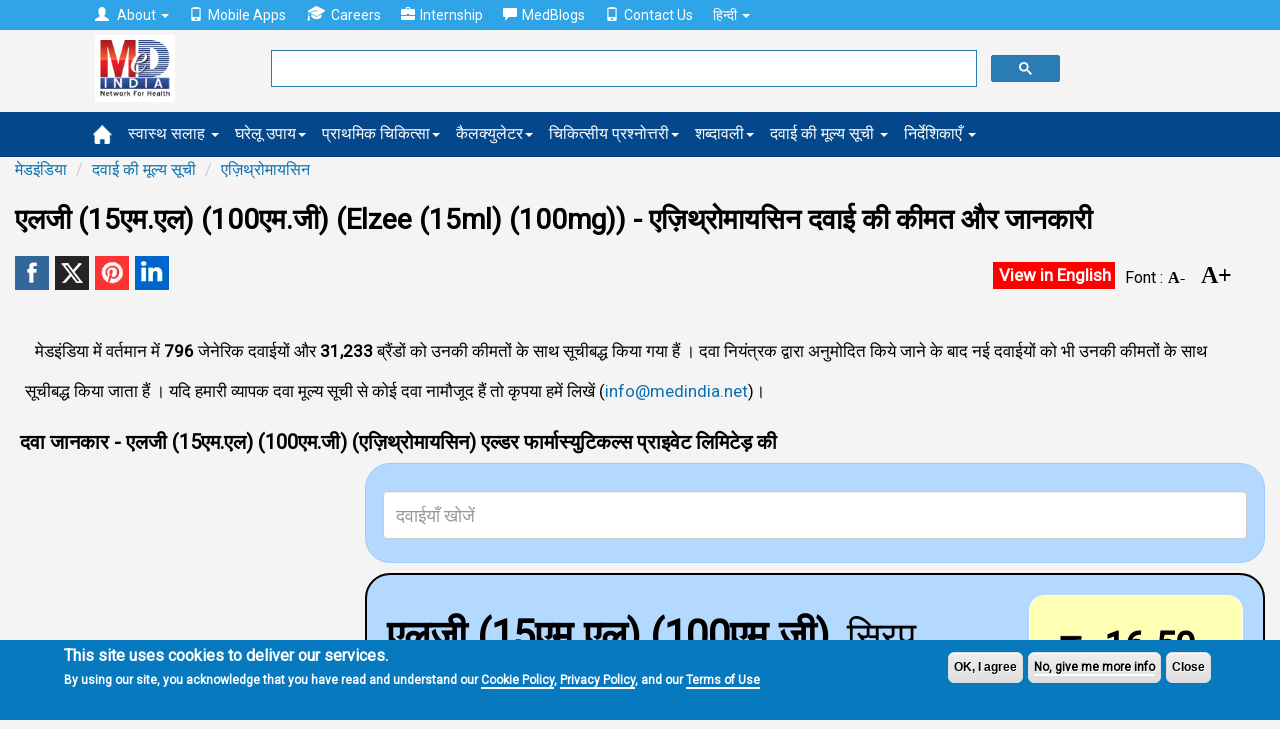

--- FILE ---
content_type: text/css
request_url: https://hi.medindia.net/includes-rwd/bootstrap/css/bootstrap.css?v=1.5
body_size: 59402
content:
html{font-family:sans-serif;-ms-text-size-adjust:100%;-webkit-text-size-adjust:100%;}
body{margin:0;}
article,
aside,
details,
figcaption,
figure,
footer,
header,
hgroup,
main,
nav,
section,
summary{display:block;}
audio,
canvas,
progress,
video{display:inline-block;vertical-align:baseline;}
audio:not([controls]){display:none;height:0;}
[hidden],
template{display:none;}
a{background:transparent;}
a:active,
a:hover{outline:0;}
abbr[title]{border-bottom:1px dotted;}
b,
strong,.strong{font-weight:bold;}
dfn{font-style:italic;}
h1{font-size:2em;margin:0.67em 0;}
mark{background:#ff0;color:#000;}
small{font-size:80%;}
sub,
sup{font-size:75%;line-height:0;position:relative;vertical-align:baseline;}
sup{top:-0.5em;}
sub{bottom:-0.25em;}
img{border:0;}
svg:not(:root){overflow:hidden;}
figure{margin:1em 40px;}
.divide{border:1px solid #c6c6c6;}
hr{-moz-box-sizing:content-box;box-sizing:content-box;height:0;}
pre{overflow:auto;}
code,
kbd,
pre,
samp{font-family:monospace, monospace;font-size:1em;}
button,
input,
optgroup,
select,
textarea{color:inherit;font:inherit;margin:0;}
button{overflow:visible;}
button,
select{text-transform:none;}
button,
html input[type="button"],
input[type="reset"],
input[type="submit"]{-webkit-appearance:button;cursor:pointer;}
button[disabled],
html input[disabled]{cursor:default;}
button::-moz-focus-inner,
input::-moz-focus-inner{border:0;padding:0;}
input{line-height:normal;}
input[type="checkbox"],
input[type="radio"]{box-sizing:border-box;padding:0;}
input[type="number"]::-webkit-inner-spin-button,
input[type="number"]::-webkit-outer-spin-button{height:auto;}
input[type="search"]{-webkit-appearance:textfield;-moz-box-sizing:content-box;-webkit-box-sizing:content-box;box-sizing:content-box;}
input[type="search"]::-webkit-search-cancel-button,
input[type="search"]::-webkit-search-decoration{-webkit-appearance:none;}
fieldset{border:1px solid #c0c0c0;margin:0 2px;padding:0.35em 0.625em 0.75em;}
legend{border:0;padding:0;}
textarea{overflow:auto;}
optgroup{font-weight:bold;}
table{border-collapse:collapse;border-spacing:0;}
td,
th{padding:0;}
.fleft{float:left!important;}.fright{float:right!important;}
@media print{*{text-shadow:none !important;color:#000 !important;background:transparent !important;box-shadow:none !important;}
a,
a:visited{text-decoration:underline;}
a[href]:after{content:" (" attr(href) ")";}
abbr[title]:after{content:" (" attr(title) ")";}
a[href^="javascript:"]:after,
a[href^="#"]:after{content:"";}
pre,
blockquote{border:1px solid #999;page-break-inside:avoid;}
thead{display:table-header-group;}
tr,
img{page-break-inside:avoid;}
img{max-width:100% !important;}
p,
h2,
h3{orphans:3;widows:3;}
h2,
h3{page-break-after:avoid;}
select{background:#fff !important;}
.navbar{display:none;}
.table td,
.table th{background-color:#fff !important;}
.btn > .caret,
.dropup > .btn > .caret{border-top-color:#000 !important;}
.label{border:1px solid #000;}
.table{border-collapse:collapse !important;}
.table-bordered th,
.table-bordered td{border:1px solid #ddd !important;}
}
@font-face{font-family:'Glyphicons Halflings';src:url('https://hi.medindia.net/includes-rwd/bootstrap/css/fonts/glyphicons-halflings-regular.eot');src:url('https://hi.medindia.net/includes-rwd/bootstrap/css/fonts/glyphicons-halflings-regular.eot?#iefix') format('embedded-opentype'), url('https://hi.medindia.net/includes-rwd/bootstrap/css/fonts/glyphicons-halflings-regular.woff') format('woff'), url('https://hi.medindia.net/includes-rwd/bootstrap/css/fonts/glyphicons-halflings-regular.ttf') format('truetype'), url('https://hi.medindia.net/includes-rwd/bootstrap/css/fonts/glyphicons-halflings-regular.svg#glyphicons_halflingsregular') format('svg');}
.glyphicon{position:relative;top:1px;display:inline-block;font-family:'Glyphicons Halflings';font-style:normal;font-weight:normal;line-height:1;-webkit-font-smoothing:antialiased;-moz-osx-font-smoothing:grayscale;}
.glyphicon-asterisk:before{content:"\2a";}
.glyphicon-plus:before{content:"\2b";}
.glyphicon-euro:before{content:"\20ac";}
.glyphicon-minus:before{content:"\2212";}
.glyphicon-cloud:before{content:"\2601";}
.glyphicon-envelope:before{content:"\2709";}
.glyphicon-pencil:before{content:"\270f";}
.glyphicon-glass:before{content:"\e001";}
.glyphicon-music:before{content:"\e002";}
.glyphicon-search:before{content:"\e003";}
.glyphicon-heart:before{content:"\e005";}
.glyphicon-star:before{content:"\e006";}
.glyphicon-star-empty:before{content:"\e007";}
.glyphicon-user:before{content:"\e008";}
.glyphicon-film:before{content:"\e009";}
.glyphicon-th-large:before{content:"\e010";}
.glyphicon-th:before{content:"\e011";}
.glyphicon-th-list:before{content:"\e012";}
.glyphicon-ok:before{content:"\e013";}
.glyphicon-remove:before{content:"\e014";}
.glyphicon-zoom-in:before{content:"\e015";}
.glyphicon-zoom-out:before{content:"\e016";}
.glyphicon-off:before{content:"\e017";}
.glyphicon-signal:before{content:"\e018";}
.glyphicon-cog:before{content:"\e019";}
.glyphicon-trash:before{content:"\e020";}
.glyphicon-home:before{content:"\e021";}
.glyphicon-file:before{content:"\e022";}
.glyphicon-time:before{content:"\e023";}
.glyphicon-road:before{content:"\e024";}
.glyphicon-download-alt:before{content:"\e025";}
.glyphicon-download:before{content:"\e026";}
.glyphicon-upload:before{content:"\e027";}
.glyphicon-inbox:before{content:"\e028";}
.glyphicon-play-circle:before{content:"\e029";}
.glyphicon-repeat:before{content:"\e030";}
.glyphicon-refresh:before{content:"\e031";}
.glyphicon-list-alt:before{content:"\e032";}
.glyphicon-lock:before{content:"\e033";}
.glyphicon-flag:before{content:"\e034";}
.glyphicon-headphones:before{content:"\e035";}
.glyphicon-volume-off:before{content:"\e036";}
.glyphicon-volume-down:before{content:"\e037";}
.glyphicon-volume-up:before{content:"\e038";}
.glyphicon-qrcode:before{content:"\e039";}
.glyphicon-barcode:before{content:"\e040";}
.glyphicon-tag:before{content:"\e041";}
.glyphicon-tags:before{content:"\e042";}
.glyphicon-book:before{content:"\e043";}
.glyphicon-bookmark:before{content:"\e044";}
.glyphicon-print:before{content:"\e045";}
.glyphicon-camera:before{content:"\e046";}
.glyphicon-font:before{content:"\e047";}
.glyphicon-bold:before{content:"\e048";}
.glyphicon-italic:before{content:"\e049";}
.glyphicon-text-height:before{content:"\e050";}
.glyphicon-text-width:before{content:"\e051";}
.glyphicon-align-left:before{content:"\e052";}
.glyphicon-align-center:before{content:"\e053";}
.glyphicon-align-right:before{content:"\e054";}
.glyphicon-align-justify:before{content:"\e055";}
.glyphicon-list:before{content:"\e056";}
.glyphicon-indent-left:before{content:"\e057";}
.glyphicon-indent-right:before{content:"\e058";}
.glyphicon-facetime-video:before{content:"\e059";}
.glyphicon-picture:before{content:"\e060";}
.glyphicon-map-marker:before{content:"\e062";}
.glyphicon-adjust:before{content:"\e063";}
.glyphicon-tint:before{content:"\e064";}
.glyphicon-edit:before{content:"\e065";}
.glyphicon-share:before{content:"\e066";}
.glyphicon-check:before{content:"\e067";}
.glyphicon-move:before{content:"\e068";}
.glyphicon-step-backward:before{content:"\e069";}
.glyphicon-fast-backward:before{content:"\e070";}
.glyphicon-backward:before{content:"\e071";}
.glyphicon-play:before{content:"\e072";}
.glyphicon-pause:before{content:"\e073";}
.glyphicon-stop:before{content:"\e074";}
.glyphicon-forward:before{content:"\e075";}
.glyphicon-fast-forward:before{content:"\e076";}
.glyphicon-step-forward:before{content:"\e077";}
.glyphicon-eject:before{content:"\e078";}
.glyphicon-chevron-left:before{content:"\e079";}
.glyphicon-chevron-right:before{content:"\e080";}
.glyphicon-plus-sign:before{content:"\e081";}
.glyphicon-minus-sign:before{content:"\e082";}
.glyphicon-remove-sign:before{content:"\e083";}
.glyphicon-ok-sign:before{content:"\e084";}
.glyphicon-question-sign:before{content:"\e085";}
.glyphicon-info-sign:before{content:"\e086";}
.glyphicon-screenshot:before{content:"\e087";}
.glyphicon-remove-circle:before{content:"\e088";}
.glyphicon-ok-circle:before{content:"\e089";}
.glyphicon-ban-circle:before{content:"\e090";}
.glyphicon-arrow-left:before{content:"\e091";}
.glyphicon-arrow-right:before{content:"\e092";}
.glyphicon-arrow-up:before{content:"\e093";}
.glyphicon-arrow-down:before{content:"\e094";}
.glyphicon-share-alt:before{content:"\e095";}
.glyphicon-resize-full:before{content:"\e096";}
.glyphicon-resize-small:before{content:"\e097";}
.glyphicon-exclamation-sign:before{content:"\e101";}
.glyphicon-gift:before{content:"\e102";}
.glyphicon-leaf:before{content:"\e103";}
.glyphicon-fire:before{content:"\e104";}
.glyphicon-eye-open:before{content:"\e105";}
.glyphicon-eye-close:before{content:"\e106";}
.glyphicon-warning-sign:before{content:"\e107";}
.glyphicon-plane:before{content:"\e108";}
.glyphicon-calendar:before{content:"\e109";}
.glyphicon-random:before{content:"\e110";}
.glyphicon-comment:before{content:"\e111";}
.glyphicon-magnet:before{content:"\e112";}
.glyphicon-chevron-up:before{content:"\e113";}
.glyphicon-chevron-down:before{content:"\e114";}
.glyphicon-retweet:before{content:"\e115";}
.glyphicon-shopping-cart:before{content:"\e116";}
.glyphicon-folder-close:before{content:"\e117";}
.glyphicon-folder-open:before{content:"\e118";}
.glyphicon-resize-vertical:before{content:"\e119";}
.glyphicon-resize-horizontal:before{content:"\e120";}
.glyphicon-hdd:before{content:"\e121";}
.glyphicon-bullhorn:before{content:"\e122";}
.glyphicon-bell:before{content:"\e123";}
.glyphicon-certificate:before{content:"\e124";}
.glyphicon-thumbs-up:before{content:"\e125";}
.glyphicon-thumbs-down:before{content:"\e126";}
.glyphicon-hand-right:before{content:"\e127";}
.glyphicon-hand-left:before{content:"\e128";}
.glyphicon-hand-up:before{content:"\e129";}
.glyphicon-hand-down:before{content:"\e130";}
.glyphicon-circle-arrow-right:before{content:"\e131";}
.glyphicon-circle-arrow-left:before{content:"\e132";}
.glyphicon-circle-arrow-up:before{content:"\e133";}
.glyphicon-circle-arrow-down:before{content:"\e134";}
.glyphicon-globe:before{content:"\e135";}
.glyphicon-wrench:before{content:"\e136";}
.glyphicon-tasks:before{content:"\e137";}
.glyphicon-filter:before{content:"\e138";}
.glyphicon-briefcase:before{content:"\e139";}
.glyphicon-fullscreen:before{content:"\e140";}
.glyphicon-dashboard:before{content:"\e141";}
.glyphicon-paperclip:before{content:"\e142";}
.glyphicon-heart-empty:before{content:"\e143";}
.glyphicon-link:before{content:"\e144";}
.glyphicon-phone:before{content:"\e145";}
.glyphicon-pushpin:before{content:"\e146";}
.glyphicon-usd:before{content:"\e148";}
.glyphicon-gbp:before{content:"\e149";}
.glyphicon-sort:before{content:"\e150";}
.glyphicon-sort-by-alphabet:before{content:"\e151";}
.glyphicon-sort-by-alphabet-alt:before{content:"\e152";}
.glyphicon-sort-by-order:before{content:"\e153";}
.glyphicon-sort-by-order-alt:before{content:"\e154";}
.glyphicon-sort-by-attributes:before{content:"\e155";}
.glyphicon-sort-by-attributes-alt:before{content:"\e156";}
.glyphicon-unchecked:before{content:"\e157";}
.glyphicon-expand:before{content:"\e158";}
.glyphicon-collapse-down:before{content:"\e159";}
.glyphicon-collapse-up:before{content:"\e160";}
.glyphicon-log-in:before{content:"\e161";}
.glyphicon-flash:before{content:"\e162";}
.glyphicon-log-out:before{content:"\e163";}
.glyphicon-new-window:before{content:"\e164";}
.glyphicon-record:before{content:"\e165";}
.glyphicon-save:before{content:"\e166";}
.glyphicon-open:before{content:"\e167";}
.glyphicon-saved:before{content:"\e168";}
.glyphicon-import:before{content:"\e169";}
.glyphicon-export:before{content:"\e170";}
.glyphicon-send:before{content:"\e171";}
.glyphicon-floppy-disk:before{content:"\e172";}
.glyphicon-floppy-saved:before{content:"\e173";}
.glyphicon-floppy-remove:before{content:"\e174";}
.glyphicon-floppy-save:before{content:"\e175";}
.glyphicon-floppy-open:before{content:"\e176";}
.glyphicon-credit-card:before{content:"\e177";}
.glyphicon-transfer:before{content:"\e178";}
.glyphicon-cutlery:before{content:"\e179";}
.glyphicon-header:before{content:"\e180";}
.glyphicon-compressed:before{content:"\e181";}
.glyphicon-earphone:before{content:"\e182";}
.glyphicon-phone-alt:before{content:"\e183";}
.glyphicon-tower:before{content:"\e184";}
.glyphicon-stats:before{content:"\e185";}
.glyphicon-sd-video:before{content:"\e186";}
.glyphicon-hd-video:before{content:"\e187";}
.glyphicon-subtitles:before{content:"\e188";}
.glyphicon-sound-stereo:before{content:"\e189";}
.glyphicon-sound-dolby:before{content:"\e190";}
.glyphicon-sound-5-1:before{content:"\e191";}
.glyphicon-sound-6-1:before{content:"\e192";}
.glyphicon-sound-7-1:before{content:"\e193";}
.glyphicon-copyright-mark:before{content:"\e194";}
.glyphicon-registration-mark:before{content:"\e195";}
.glyphicon-cloud-download:before{content:"\e197";}
.glyphicon-cloud-upload:before{content:"\e198";}
.glyphicon-tree-conifer:before{content:"\e199";}
.glyphicon-tree-deciduous:before{content:"\e200";}
*{-webkit-box-sizing:border-box;-moz-box-sizing:border-box;box-sizing:border-box;}
*:before,
*:after{-webkit-box-sizing:border-box;-moz-box-sizing:border-box;box-sizing:border-box;}
html{font-size:10px;-webkit-tap-highlight-color:rgba(0, 0, 0, 0);}
body{font-family:arial;font-size:15px;line-height:1.42857143;color:#555555;background-color:#ffffff;}
input,
button,
select,
textarea{font-family:inherit;font-size:inherit;line-height:inherit;}
a{color:#2fa4e7;text-decoration:none;}
a:hover,
a:focus{color:#157ab5;text-decoration:underline;}
a:focus{outline:thin dotted;outline:5px auto -webkit-focus-ring-color;outline-offset:-2px;}
figure{margin:0;}
img{vertical-align:middle;}
.img-responsive,
.thumbnail > img,
.thumbnail a > img,
.carousel-inner > .item > img,
.carousel-inner > .item > a > img{display:block;width:100% \9;max-width:100%;height:auto;}
.img-rounded{border-radius:6px;}
.img-thumbnail{padding:4px;line-height:1.42857143;background-color:#ffffff;border:1px solid #dddddd;border-radius:4px;-webkit-transition:all 0.2s ease-in-out;-o-transition:all 0.2s ease-in-out;transition:all 0.2s ease-in-out;display:inline-block;width:100% \9;max-width:100%;height:auto;}
.img-circle{border-radius:50%;}
hr{margin-top:20px;margin-bottom:20px;border:0;border-top:1px solid #eeeeee;}
.sr-only{position:absolute;width:1px;height:1px;margin:-1px;padding:0;overflow:hidden;clip:rect(0, 0, 0, 0);border:0;}
.sr-only-focusable:active,
.sr-only-focusable:focus{position:static;width:auto;height:auto;margin:0;overflow:visible;clip:auto;}
h1,
h2,
h3,
h4,
h5,
h6,
.h1,
.h2,
.h3,
.h4,
.h5,
.h6{font-weight:600;line-height:1.1;color:#317eac;}
h1 small,
h2 small,
h3 small,
h4 small,
h5 small,
h6 small,
.h1 small,
.h2 small,
.h3 small,
.h4 small,
.h5 small,
.h6 small,
h1 .small,
h2 .small,
h3 .small,
h4 .small,
h5 .small,
h6 .small,
.h1 .small,
.h2 .small,
.h3 .small,
.h4 .small,
.h5 .small,
.h6 .small{font-weight:normal;line-height:1;color:#999999;}
h1,
.h1,
h2,
.h2,
h3,
.h3{margin-top:20px;margin-bottom:10px;}
h1 small,
.h1 small,
h2 small,
.h2 small,
h3 small,
.h3 small,
h1 .small,
.h1 .small,
h2 .small,
.h2 .small,
h3 .small,
.h3 .small{font-size:65%;}
h4,
.h4,
h5,
.h5,
h6,
.h6{margin-top:10px;margin-bottom:10px;}
h4 small,
.h4 small,
h5 small,
.h5 small,
h6 small,
.h6 small,
h4 .small,
.h4 .small,
h5 .small,
.h5 .small,
h6 .small,
.h6 .small{font-size:75%;}
h1,
.h1{font-size:36px;}
@media (max-width:600px){.h1,h1{font-size:20px;}
}
h2,
.h2{font-size:30px;}
h3,
.h3{font-size:24px;}
h4,
.h4{font-size:18px;}
h5,
.h5{font-size:14px;}
h6,
.h6{font-size:12px;}
p{margin:0 0 10px;}
.lead{margin-bottom:20px;font-size:16px;font-weight:300;line-height:1.4;}
li.dropdown:hover .dropdown-menu{display:block;}
.dropdown-menu .sub-menu{left:100%;position:absolute;top:0;visibility:hidden;margin-top:-1px;}
.dropdown-menu li:hover .sub-menu{visibility:visible;}
.nav-tabs .dropdown-menu, .nav-pills .dropdown-menu, .navbar .dropdown-menu{margin-top:0;}
.navbar .sub-menu:before{border-bottom:7px solid transparent;border-left:none;border-right:7px solid rgba(0, 0, 0, 0.2);border-top:7px solid transparent;left:-7px;top:10px;}
.navbar .sub-menu:after{border-top:6px solid transparent;border-left:none;border-right:6px solid #fff;border-bottom:6px solid transparent;left:10px;top:11px;left:-6px;}
@media (min-width:768px){.lead{font-size:21px;}
}
small,
.small{font-size:85%;}
cite{font-style:normal;}
mark,
.mark{background-color:#fcf8e3;padding:.2em;}
.text-left{text-align:left;}
.text-right{text-align:right;}
.text-center{text-align:center;}
.text-justify{text-align:justify;}
.text-nowrap{white-space:nowrap;}
.text-lowercase{text-transform:lowercase;}
.text-uppercase{text-transform:uppercase;}
.text-capitalize{text-transform:capitalize;}
.text-muted{color:#999999;}
.text-primary{color:#2fa4e7;}
a.text-primary:hover{color:#178acc;}
.text-success{color:#468847;}
a.text-success:hover{color:#356635;}
.text-info{color:#3a87ad;}
a.text-info:hover{color:#2d6987;}
.text-warning{color:#c09853;}
a.text-warning:hover{color:#a47e3c;}
.text-danger{color:#b94a48;}
a.text-danger:hover{color:#953b39;}
.bg-primary{color:#fff;background-color:#2fa4e7;}
a.bg-primary:hover{background-color:#178acc;}
.bg-success{background-color:#dff0d8;}
a.bg-success:hover{background-color:#c1e2b3;}
.bg-info{background-color:#d9edf7;}
a.bg-info:hover{background-color:#afd9ee;}
.bg-warning{background-color:#fcf8e3;}
a.bg-warning:hover{background-color:#f7ecb5;}
.bg-danger{background-color:#f2dede;}
a.bg-danger:hover{background-color:#e4b9b9;}
.page-header{padding-bottom:9px;margin:40px 0 20px;border-bottom:1px solid #eeeeee;}
ul,
ol{margin-top:0;margin-bottom:10px;}
ul ul,
ol ul,
ul ol,
ol ol{margin-bottom:0;}
.list-unstyled{padding-left:0;list-style:none;}
.list-inline{padding-left:0;list-style:none;margin-left:-5px;}
.list-inline > li{display:inline-block;padding-left:5px;padding-right:5px;}
dl{margin-top:0;margin-bottom:20px;}
dt,
dd{line-height:1.42857143;}
dt{font-weight:bold;}
dd{margin-left:0;}
.clear{clear:both;}
@media (min-width:768px){.dl-horizontal dt{float:left;width:160px;clear:left;text-align:right;overflow:hidden;text-overflow:ellipsis;white-space:nowrap;}
.dl-horizontal dd{margin-left:180px;}
}
abbr[title],
abbr[data-original-title]{cursor:help;border-bottom:1px dotted #999999;}
.initialism{font-size:90%;text-transform:uppercase;}
blockquote{padding:10px 20px;margin:0 0 20px;font-size:17.5px;border-left:5px solid #eeeeee;}
blockquote p:last-child,
blockquote ul:last-child,
blockquote ol:last-child{margin-bottom:0;}
blockquote footer,
blockquote small,
blockquote .small{display:block;font-size:80%;line-height:1.42857143;color:#999999;}
blockquote footer:before,
blockquote small:before,
blockquote .small:before{content:'\2014 \00A0';}
.blockquote-reverse,
blockquote.pull-right{padding-right:15px;padding-left:0;border-right:5px solid #eeeeee;border-left:0;text-align:right;}
.blockquote-reverse footer:before,
blockquote.pull-right footer:before,
.blockquote-reverse small:before,
blockquote.pull-right small:before,
.blockquote-reverse .small:before,
blockquote.pull-right .small:before{content:'';}
.blockquote-reverse footer:after,
blockquote.pull-right footer:after,
.blockquote-reverse small:after,
blockquote.pull-right small:after,
.blockquote-reverse .small:after,
blockquote.pull-right .small:after{content:'\00A0 \2014';}
blockquote:before,
blockquote:after{content:"";}
address{margin-bottom:20px;font-style:normal;line-height:1.42857143;}
code,
kbd,
pre,
samp{font-family:Menlo, Monaco, Consolas, "Courier New", monospace;}
code{padding:2px 4px;font-size:90%;color:#c7254e;background-color:#f9f2f4;border-radius:4px;}
kbd{padding:2px 4px;font-size:90%;color:#ffffff;background-color:#333333;border-radius:3px;box-shadow:inset 0 -1px 0 rgba(0, 0, 0, 0.25);}
kbd kbd{padding:0;font-size:100%;box-shadow:none;}
pre{display:block;padding:9.5px;margin:0 0 10px;font-size:13px;line-height:1.42857143;word-break:break-all;word-wrap:break-word;color:#333333;background-color:#f5f5f5;border:1px solid #cccccc;border-radius:4px;}
pre code{padding:0;font-size:inherit;color:inherit;white-space:pre-wrap;background-color:transparent;border-radius:0;}
.pre-scrollable{max-height:340px;overflow-y:scroll;}
.container{margin-right:auto;margin-left:auto;padding-left:15px;padding-right:15px;}
.mobile-login .dropdown{display:none;}
.mobile-login{position:relative;}
.mobile-login .dropdown{position:absolute;width:200px;right:0;background:#fff;padding:8px;margin:6px 0 0 0;border:1px solid #dedede;z-index:1;}
.mobile-login .dropdown li{margin:0 0 6px 20px;}
@media (min-width:768px){.mid-nav{padding:5px 0px 5px 15px;}
.google-form{padding:15px;width:auto;text-align:left;}
.login-icon{display:none;}
.google-search{border:1px solid rgb(126, 157, 185);padding:2px;width:70%;}
.container{width:760px;}
.page-content{float:none;margin-right:0;}
.page-content .fluid{margin-right:0;padding:10px 20px;}
.aside{width:100%;float:none;}
}
@media (min-width:992px){.mid-nav{padding:5px 0px 5px 50px;}
.google-form{padding:15px;width:auto;}
.google-search{border:1px solid rgb(126, 157, 185);padding:2px;background:url(http://www.google.com/cse/intl/en/images/google_custom_search_watermark.gif) no-repeat scroll left center rgb(255, 255, 255);width:70%;}
.container{width:970px;}
.home-container{width:960px!important;}
}
@media (max-width:960px){.mid-nav{padding:5px 0px 5px 20px;}
.google-form{padding:15px;width:auto;}
.login-icon{display:none;}
.share-link{display:none;}
}
@media (min-width:1200px){.mid-nav{padding:5px 0px 5px 50px;}
.logo-center{padding:15px;}
.google-form{padding:15px;width:auto;}
.login-icon{display:none;}
.google-search{border:1px solid rgb(126, 157, 185);padding:2px;background:url(http://www.google.com/cse/intl/en/images/google_custom_search_watermark.gif) no-repeat scroll left center rgb(255, 255, 255);width:70%;}
.share-link{padding-right:15px;}
.container{width:1170px;}
}
.container-fluid{margin-right:auto;margin-left:auto;padding-left:15px;padding-right:15px;}
.row{margin-left:-15px;margin-right:-15px;}
.col-xs-1, .col-sm-1, .col-md-1, .col-lg-1, .col-xs-2, .col-sm-2, .col-md-2, .col-lg-2, .col-xs-3, .col-sm-3, .col-md-3, .col-lg-3, .col-xs-4, .col-sm-4, .col-md-4, .col-lg-4, .col-xs-5, .col-sm-5, .col-md-5, .col-lg-5, .col-xs-6, .col-sm-6, .col-md-6, .col-lg-6, .col-xs-7, .col-sm-7, .col-md-7, .col-lg-7, .col-xs-8, .col-sm-8, .col-md-8, .col-lg-8, .col-xs-9, .col-sm-9, .col-md-9, .col-lg-9, .col-xs-10, .col-sm-10, .col-md-10, .col-lg-10, .col-xs-11, .col-sm-11, .col-md-11, .col-lg-11, .col-xs-12, .col-sm-12, .col-md-12, .col-lg-12{position:relative;min-height:1px;padding-left:15px;padding-right:15px;}
.aside{margin-left:-15px;margin-right:-15px;}
div[id*="-ad-"],ins[class="adsbygoogle"]{margin-left:-15px;}
}
@media screen and (max-width:330px){.ads{margin-left:-15px;}
div[id*="-ad-"],ins[class="adsbygoogle"]{margin-left:-50px;}
}
.col-xs-1, .col-xs-2, .col-xs-3, .col-xs-4, .col-xs-5, .col-xs-6, .col-xs-7, .col-xs-8, .col-xs-9, .col-xs-10, .col-xs-11, .col-xs-12{float:left;}
.col-xs-12{width:100%;}
.col-xs-11{width:91.66666667%;}
.col-xs-10{width:83.33333333%;}
.col-xs-9{width:75%;}
.col-xs-8{width:66.66666667%;}
.col-xs-7{width:58.33333333%;}
.col-xs-6{width:50%;}
.col-xs-5{width:41.66666667%;}
.col-xs-4{width:33.33333333%;}
.col-xs-3{width:25%;}
.col-xs-2{width:16.66666667%;}
.col-xs-1{width:8.33333333%;}
.col-xs-pull-12{right:100%;}
.col-xs-pull-11{right:91.66666667%;}
.col-xs-pull-10{right:83.33333333%;}
.col-xs-pull-9{right:75%;}
.col-xs-pull-8{right:66.66666667%;}
.col-xs-pull-7{right:58.33333333%;}
.col-xs-pull-6{right:50%;}
.col-xs-pull-5{right:41.66666667%;}
.col-xs-pull-4{right:33.33333333%;}
.col-xs-pull-3{right:25%;}
.col-xs-pull-2{right:16.66666667%;}
.col-xs-pull-1{right:8.33333333%;}
.col-xs-pull-0{right:auto;}
.col-xs-push-12{left:100%;}
.col-xs-push-11{left:91.66666667%;}
.col-xs-push-10{left:83.33333333%;}
.col-xs-push-9{left:75%;}
.col-xs-push-8{left:66.66666667%;}
.col-xs-push-7{left:58.33333333%;}
.col-xs-push-6{left:50%;}
.col-xs-push-5{left:41.66666667%;}
.col-xs-push-4{left:33.33333333%;}
.col-xs-push-3{left:25%;}
.col-xs-push-2{left:16.66666667%;}
.col-xs-push-1{left:8.33333333%;}
.col-xs-push-0{left:auto;}
.col-xs-offset-12{margin-left:100%;}
.col-xs-offset-11{margin-left:91.66666667%;}
.col-xs-offset-10{margin-left:83.33333333%;}
.col-xs-offset-9{margin-left:75%;}
.col-xs-offset-8{margin-left:66.66666667%;}
.col-xs-offset-7{margin-left:58.33333333%;}
.col-xs-offset-6{margin-left:50%;}
.col-xs-offset-5{margin-left:41.66666667%;}
.col-xs-offset-4{margin-left:33.33333333%;}
.col-xs-offset-3{margin-left:25%;}
.col-xs-offset-2{margin-left:16.66666667%;}
.col-xs-offset-1{margin-left:8.33333333%;}
.col-xs-offset-0{margin-left:0%;}
@media (min-width:768px){.col-sm-1, .col-sm-2, .col-sm-3, .col-sm-4, .col-sm-5, .col-sm-6, .col-sm-7, .col-sm-8, .col-sm-9, .col-sm-10, .col-sm-11, .col-sm-12{float:left;}
.col-sm-12{width:100%;}
.col-sm-11{width:91.66666667%;}
.col-sm-10{width:83.33333333%;}
.col-sm-9{width:75%;}
.col-sm-8{width:66.66666667%;}
.col-sm-7{width:58.33333333%;}
.col-sm-6{width:50%;}
.col-sm-5{width:41.66666667%;}
.col-sm-4{width:33.33333333%;}
.col-sm-3{width:25%;}
.col-sm-2{width:16.66666667%;}
.col-sm-1{width:8.33333333%;}
.col-sm-pull-12{right:100%;}
.col-sm-pull-11{right:91.66666667%;}
.col-sm-pull-10{right:83.33333333%;}
.col-sm-pull-9{right:75%;}
.col-sm-pull-8{right:66.66666667%;}
.col-sm-pull-7{right:58.33333333%;}
.col-sm-pull-6{right:50%;}
.col-sm-pull-5{right:41.66666667%;}
.col-sm-pull-4{right:33.33333333%;}
.col-sm-pull-3{right:25%;}
.col-sm-pull-2{right:16.66666667%;}
.col-sm-pull-1{right:8.33333333%;}
.col-sm-pull-0{right:auto;}
.col-sm-push-12{left:100%;}
.col-sm-push-11{left:91.66666667%;}
.col-sm-push-10{left:83.33333333%;}
.col-sm-push-9{left:75%;}
.col-sm-push-8{left:66.66666667%;}
.col-sm-push-7{left:58.33333333%;}
.col-sm-push-6{left:50%;}
.col-sm-push-5{left:41.66666667%;}
.col-sm-push-4{left:33.33333333%;}
.col-sm-push-3{left:25%;}
.col-sm-push-2{left:16.66666667%;}
.col-sm-push-1{left:8.33333333%;}
.col-sm-push-0{left:auto;}
.col-sm-offset-12{margin-left:100%;}
.col-sm-offset-11{margin-left:91.66666667%;}
.col-sm-offset-10{margin-left:83.33333333%;}
.col-sm-offset-9{margin-left:75%;}
.col-sm-offset-8{margin-left:66.66666667%;}
.col-sm-offset-7{margin-left:58.33333333%;}
.col-sm-offset-6{margin-left:50%;}
.col-sm-offset-5{margin-left:41.66666667%;}
.col-sm-offset-4{margin-left:33.33333333%;}
.col-sm-offset-3{margin-left:25%;}
.col-sm-offset-2{margin-left:16.66666667%;}
.col-sm-offset-1{margin-left:8.33333333%;}
.col-sm-offset-0{margin-left:0%;}
}
@media (min-width:992px){.col-md-1, .col-md-2, .col-md-3, .col-md-4, .col-md-5, .col-md-6, .col-md-7, .col-md-8, .col-md-9, .col-md-10, .col-md-11, .col-md-12{float:left;}
.col-md-12{width:100%;}
.col-md-11{width:91.66666667%;}
.col-md-10{width:83.33333333%;}
.col-md-9{width:75%;}
.col-md-8{width:66.66666667%;}
.col-md-7{width:58.33333333%;}
.col-md-6{width:50%;}
.col-md-5{width:41.66666667%;}
.col-md-4{width:33.33333333%;}
.col-md-3{width:25%;}
.col-md-2{width:16.66666667%;}
.col-md-1{width:8.33333333%;}
.col-md-pull-12{right:100%;}
.col-md-pull-11{right:91.66666667%;}
.col-md-pull-10{right:83.33333333%;}
.col-md-pull-9{right:75%;}
.col-md-pull-8{right:66.66666667%;}
.col-md-pull-7{right:58.33333333%;}
.col-md-pull-6{right:50%;}
.col-md-pull-5{right:41.66666667%;}
.col-md-pull-4{right:33.33333333%;}
.col-md-pull-3{right:25%;}
.col-md-pull-2{right:16.66666667%;}
.col-md-pull-1{right:8.33333333%;}
.col-md-pull-0{right:auto;}
.col-md-push-12{left:100%;}
.col-md-push-11{left:91.66666667%;}
.col-md-push-10{left:83.33333333%;}
.col-md-push-9{left:75%;}
.col-md-push-8{left:66.66666667%;}
.col-md-push-7{left:58.33333333%;}
.col-md-push-6{left:50%;}
.col-md-push-5{left:41.66666667%;}
.col-md-push-4{left:33.33333333%;}
.col-md-push-3{left:25%;}
.col-md-push-2{left:16.66666667%;}
.col-md-push-1{left:8.33333333%;}
.col-md-push-0{left:auto;}
.col-md-offset-12{margin-left:100%;}
.col-md-offset-11{margin-left:91.66666667%;}
.col-md-offset-10{margin-left:83.33333333%;}
.col-md-offset-9{margin-left:75%;}
.col-md-offset-8{margin-left:66.66666667%;}
.col-md-offset-7{margin-left:58.33333333%;}
.col-md-offset-6{margin-left:50%;}
.col-md-offset-5{margin-left:41.66666667%;}
.col-md-offset-4{margin-left:33.33333333%;}
.col-md-offset-3{margin-left:25%;}
.col-md-offset-2{margin-left:16.66666667%;}
.col-md-offset-1{margin-left:8.33333333%;}
.col-md-offset-0{margin-left:0%;}
}
@media (min-width:1200px){.col-lg-1, .col-lg-2, .col-lg-3, .col-lg-4, .col-lg-5, .col-lg-6, .col-lg-7, .col-lg-8, .col-lg-9, .col-lg-10, .col-lg-11, .col-lg-12{float:left;}
.col-lg-12{width:100%;}
.col-lg-11{width:91.66666667%;}
.col-lg-10{width:83.33333333%;}
.col-lg-9{width:75%;}
.col-lg-8{width:70%;}
.col-lg-7{width:58.33333333%;}
.col-lg-6{width:50%;}
.col-lg-5{width:41.66666667%;}
.col-lg-4{width:33.33333333%;}
.col-lg-3{width:28%;}
.col-lg-2{width:16.66666667%;}
.col-lg-1{width:8.33333333%;}
.col-lg-pull-12{right:100%;}
.col-lg-pull-11{right:91.66666667%;}
.col-lg-pull-10{right:83.33333333%;}
.col-lg-pull-9{right:75%;}
.col-lg-pull-8{right:66.66666667%;}
.col-lg-pull-7{right:58.33333333%;}
.col-lg-pull-6{right:50%;}
.col-lg-pull-5{right:41.66666667%;}
.col-lg-pull-4{right:33.33333333%;}
.col-lg-pull-3{right:25%;}
.col-lg-pull-2{right:16.66666667%;}
.col-lg-pull-1{right:8.33333333%;}
.col-lg-pull-0{right:auto;}
.col-lg-push-12{left:100%;}
.col-lg-push-11{left:91.66666667%;}
.col-lg-push-10{left:83.33333333%;}
.col-lg-push-9{left:75%;}
.col-lg-push-8{left:66.66666667%;}
.col-lg-push-7{left:58.33333333%;}
.col-lg-push-6{left:50%;}
.col-lg-push-5{left:41.66666667%;}
.col-lg-push-4{left:33.33333333%;}
.col-lg-push-3{left:25%;}
.col-lg-push-2{left:16.66666667%;}
.col-lg-push-1{left:8.33333333%;}
.col-lg-push-0{left:auto;}
.col-lg-offset-12{margin-left:100%;}
.col-lg-offset-11{margin-left:91.66666667%;}
.col-lg-offset-10{margin-left:83.33333333%;}
.col-lg-offset-9{margin-left:75%;}
.col-lg-offset-8{margin-left:66.66666667%;}
.col-lg-offset-7{margin-left:58.33333333%;}
.col-lg-offset-6{margin-left:50%;}
.col-lg-offset-5{margin-left:41.66666667%;}
.col-lg-offset-4{margin-left:33.33333333%;}
.col-lg-offset-3{margin-left:25%;}
.col-lg-offset-2{margin-left:16.66666667%;}
.col-lg-offset-1{margin-left:1.5%;}
.col-lg-offset-0{margin-left:0%;}
}
@media screen and (max-width:360px){}
table{background-color:transparent;}
th{text-align:left;}
.table{width:100%;max-width:100%;margin-bottom:20px;}
.table .table-head{font-weight:bold;}
.table > thead > tr > th,
.table > tbody > tr > th,
.table > tfoot > tr > th,
.table > thead > tr > td,
.table > tbody > tr > td,
.table > tfoot > tr > td{padding:8px;line-height:1.42857143;vertical-align:top;border-top:1px solid #dddddd;font-size:13px;}
.table > thead > tr > th{vertical-align:bottom;border-bottom:2px solid #dddddd;}
.table > caption + thead > tr:first-child > th,
.table > colgroup + thead > tr:first-child > th,
.table > thead:first-child > tr:first-child > th,
.table > caption + thead > tr:first-child > td,
.table > colgroup + thead > tr:first-child > td,
.table > thead:first-child > tr:first-child > td{border-top:0;}
.table > tbody + tbody{border-top:2px solid #dddddd;}
.table .table{background-color:#ffffff;}
.table-condensed > thead > tr > th,
.table-condensed > tbody > tr > th,
.table-condensed > tfoot > tr > th,
.table-condensed > thead > tr > td,
.table-condensed > tbody > tr > td,
.table-condensed > tfoot > tr > td{padding:5px;}
.table-bordered{border:1px solid #dddddd;}
.table-bordered > thead > tr > th,
.table-bordered > tbody > tr > th,
.table-bordered > tfoot > tr > th,
.table-bordered > thead > tr > td,
.table-bordered > tbody > tr > td,
.table-bordered > tfoot > tr > td{border:1px solid #dddddd;}
.table-bordered > thead > tr > th,
.table-bordered > thead > tr > td{border-bottom-width:2px;}
.table-striped > tbody > tr:nth-child(odd) > td,
.table-striped > tbody > tr:nth-child(odd) > th{background-color:#f9f9f9;}
.table-hover > tbody > tr:hover > td,
.table-hover > tbody > tr:hover > th{background-color:#f5f5f5;}
table col[class*="col-"]{position:static;float:none;display:table-column;}
table td[class*="col-"],
table th[class*="col-"]{position:static;float:none;display:table-cell;}
.table > thead > tr > td.active,
.table > tbody > tr > td.active,
.table > tfoot > tr > td.active,
.table > thead > tr > th.active,
.table > tbody > tr > th.active,
.table > tfoot > tr > th.active,
.table > thead > tr.active > td,
.table > tbody > tr.active > td,
.table > tfoot > tr.active > td,
.table > thead > tr.active > th,
.table > tbody > tr.active > th,
.table > tfoot > tr.active > th{background-color:#f5f5f5;}
.table-hover > tbody > tr > td.active:hover,
.table-hover > tbody > tr > th.active:hover,
.table-hover > tbody > tr.active:hover > td,
.table-hover > tbody > tr:hover > .active,
.table-hover > tbody > tr.active:hover > th{background-color:#e8e8e8;}
.table > thead > tr > td.success,
.table > tbody > tr > td.success,
.table > tfoot > tr > td.success,
.table > thead > tr > th.success,
.table > tbody > tr > th.success,
.table > tfoot > tr > th.success,
.table > thead > tr.success > td,
.table > tbody > tr.success > td,
.table > tfoot > tr.success > td,
.table > thead > tr.success > th,
.table > tbody > tr.success > th,
.table > tfoot > tr.success > th{background-color:#dff0d8;}
.table-hover > tbody > tr > td.success:hover,
.table-hover > tbody > tr > th.success:hover,
.table-hover > tbody > tr.success:hover > td,
.table-hover > tbody > tr:hover > .success,
.table-hover > tbody > tr.success:hover > th{background-color:#d0e9c6;}
.table > thead > tr > td.info,
.table > tbody > tr > td.info,
.table > tfoot > tr > td.info,
.table > thead > tr > th.info,
.table > tbody > tr > th.info,
.table > tfoot > tr > th.info,
.table > thead > tr.info > td,
.table > tbody > tr.info > td,
.table > tfoot > tr.info > td,
.table > thead > tr.info > th,
.table > tbody > tr.info > th,
.table > tfoot > tr.info > th{background-color:#d9edf7;}
.table-hover > tbody > tr > td.info:hover,
.table-hover > tbody > tr > th.info:hover,
.table-hover > tbody > tr.info:hover > td,
.table-hover > tbody > tr:hover > .info,
.table-hover > tbody > tr.info:hover > th{background-color:#c4e3f3;}
.table > thead > tr > td.warning,
.table > tbody > tr > td.warning,
.table > tfoot > tr > td.warning,
.table > thead > tr > th.warning,
.table > tbody > tr > th.warning,
.table > tfoot > tr > th.warning,
.table > thead > tr.warning > td,
.table > tbody > tr.warning > td,
.table > tfoot > tr.warning > td,
.table > thead > tr.warning > th,
.table > tbody > tr.warning > th,
.table > tfoot > tr.warning > th{background-color:#fcf8e3;}
.table-hover > tbody > tr > td.warning:hover,
.table-hover > tbody > tr > th.warning:hover,
.table-hover > tbody > tr.warning:hover > td,
.table-hover > tbody > tr:hover > .warning,
.table-hover > tbody > tr.warning:hover > th{background-color:#faf2cc;}
.table > thead > tr > td.danger,
.table > tbody > tr > td.danger,
.table > tfoot > tr > td.danger,
.table > thead > tr > th.danger,
.table > tbody > tr > th.danger,
.table > tfoot > tr > th.danger,
.table > thead > tr.danger > td,
.table > tbody > tr.danger > td,
.table > tfoot > tr.danger > td,
.table > thead > tr.danger > th,
.table > tbody > tr.danger > th,
.table > tfoot > tr.danger > th{background-color:#f2dede;}
.table-hover > tbody > tr > td.danger:hover,
.table-hover > tbody > tr > th.danger:hover,
.table-hover > tbody > tr.danger:hover > td,
.table-hover > tbody > tr:hover > .danger,
.table-hover > tbody > tr.danger:hover > th{background-color:#ebcccc;}
@media screen and (max-width:767px){.table-responsive{margin-bottom:15px;overflow-y:hidden;overflow-x:auto;-ms-overflow-style:-ms-autohiding-scrollbar;border:1px solid #dddddd;-webkit-overflow-scrolling:touch;}
.table-responsive > .table{margin-bottom:0;}
.table-responsive > .table > thead > tr > th,
.table-responsive > .table > tbody > tr > th,
.table-responsive > .table > tfoot > tr > th,
.table-responsive > .table > thead > tr > td,
.table-responsive > .table > tbody > tr > td,
.table-responsive > .table > tfoot > tr > td{white-space:nowrap;}
.table-responsive > .table-bordered{border:0;}
.table-responsive > .table-bordered > thead > tr > th:first-child,
.table-responsive > .table-bordered > tbody > tr > th:first-child,
.table-responsive > .table-bordered > tfoot > tr > th:first-child,
.table-responsive > .table-bordered > thead > tr > td:first-child,
.table-responsive > .table-bordered > tbody > tr > td:first-child,
.table-responsive > .table-bordered > tfoot > tr > td:first-child{border-left:0;}
.table-responsive > .table-bordered > thead > tr > th:last-child,
.table-responsive > .table-bordered > tbody > tr > th:last-child,
.table-responsive > .table-bordered > tfoot > tr > th:last-child,
.table-responsive > .table-bordered > thead > tr > td:last-child,
.table-responsive > .table-bordered > tbody > tr > td:last-child,
.table-responsive > .table-bordered > tfoot > tr > td:last-child{border-right:0;}
.table-responsive > .table-bordered > tbody > tr:last-child > th,
.table-responsive > .table-bordered > tfoot > tr:last-child > th,
.table-responsive > .table-bordered > tbody > tr:last-child > td,
.table-responsive > .table-bordered > tfoot > tr:last-child > td{border-bottom:0;}
}
fieldset{padding:0;margin:0;border:0;min-width:0;}
legend{display:block;width:100%;padding:0;margin-bottom:20px;font-size:21px;line-height:inherit;color:#555555;border:0;border-bottom:1px solid #e5e5e5;}
label{display:inline-block;max-width:100%;margin-bottom:5px;}
input[type="search"]{-webkit-box-sizing:border-box;-moz-box-sizing:border-box;box-sizing:border-box;}
input[type="radio"],
input[type="checkbox"]{margin:4px 0 0;margin-top:1px \9;line-height:normal;}
input[type="file"]{display:block;}
input[type="range"]{display:block;width:100%;}
select[multiple],
select[size]{height:auto;}
input[type="file"]:focus,
input[type="radio"]:focus,
input[type="checkbox"]:focus{outline:thin dotted;outline:5px auto -webkit-focus-ring-color;outline-offset:-2px;}
output{display:block;padding-top:9px;font-size:14px;line-height:1.42857143;color:#555555;}
.form-control{display:block;width:100%;height:38px;padding:8px 12px;font-size:14px;line-height:1.42857143;color:#555555;background-color:#ffffff;background-image:none;border:1px solid #cccccc;border-radius:4px;-webkit-box-shadow:inset 0 1px 1px rgba(0, 0, 0, 0.075);box-shadow:inset 0 1px 1px rgba(0, 0, 0, 0.075);-webkit-transition:border-color ease-in-out .15s, box-shadow ease-in-out .15s;-o-transition:border-color ease-in-out .15s, box-shadow ease-in-out .15s;transition:border-color ease-in-out .15s, box-shadow ease-in-out .15s;}
.form-control:focus{border-color:#66afe9;outline:0;-webkit-box-shadow:inset 0 1px 1px rgba(0,0,0,.075), 0 0 8px rgba(102, 175, 233, 0.6);box-shadow:inset 0 1px 1px rgba(0,0,0,.075), 0 0 8px rgba(102, 175, 233, 0.6);}
.form-control::-moz-placeholder{color:#999999;opacity:1;}
.form-control:-ms-input-placeholder{color:#999999;}
.form-control::-webkit-input-placeholder{color:#999999;}
.form-control[disabled],
.form-control[readonly],
fieldset[disabled] .form-control{cursor:not-allowed;background-color:#eeeeee;opacity:1;}
textarea.form-control{height:auto;}
input[type="search"]{-webkit-appearance:none;}
input[type="date"],
input[type="time"],
input[type="datetime-local"],
input[type="month"]{line-height:38px;line-height:1.42857143 \0;}
input[type="date"].input-sm,
input[type="time"].input-sm,
input[type="datetime-local"].input-sm,
input[type="month"].input-sm{line-height:30px;}
input[type="date"].input-lg,
input[type="time"].input-lg,
input[type="datetime-local"].input-lg,
input[type="month"].input-lg{line-height:54px;}
.form-group{margin-bottom:15px;}
.radio,
.checkbox{position:relative;display:block;min-height:20px;margin-top:10px;margin-bottom:10px;}
.radio label,
.checkbox label{padding-left:20px;margin-bottom:0;font-weight:normal;cursor:pointer;}
.radio input[type="radio"],
.radio-inline input[type="radio"],
.checkbox input[type="checkbox"],
.checkbox-inline input[type="checkbox"]{position:absolute;margin-left:-20px;margin-top:4px \9;}
.radio + .radio,
.checkbox + .checkbox{margin-top:-5px;}
.radio-inline,
.checkbox-inline{display:inline-block;padding-left:20px;margin-bottom:0;vertical-align:middle;font-weight:normal;cursor:pointer;}
.radio-inline + .radio-inline,
.checkbox-inline + .checkbox-inline{margin-top:0;margin-left:10px;}
input[type="radio"][disabled],
input[type="checkbox"][disabled],
input[type="radio"].disabled,
input[type="checkbox"].disabled,
fieldset[disabled] input[type="radio"],
fieldset[disabled] input[type="checkbox"]{cursor:not-allowed;}
.radio-inline.disabled,
.checkbox-inline.disabled,
fieldset[disabled] .radio-inline,
fieldset[disabled] .checkbox-inline{cursor:not-allowed;}
.radio.disabled label,
.checkbox.disabled label,
fieldset[disabled] .radio label,
fieldset[disabled] .checkbox label{cursor:not-allowed;}
.form-control-static{padding-top:9px;padding-bottom:9px;margin-bottom:0;}
.form-control-static.input-lg,
.form-control-static.input-sm{padding-left:0;padding-right:0;}
.input-sm,
.form-horizontal .form-group-sm .form-control{height:30px;padding:5px 10px;font-size:12px;line-height:1.5;border-radius:3px;}
select.input-sm{height:30px;line-height:30px;}
textarea.input-sm,
select[multiple].input-sm{height:auto;}
.input-lg,
.form-horizontal .form-group-lg .form-control{height:54px;padding:14px 16px;font-size:18px;line-height:1.33;border-radius:6px;}
select.input-lg{height:54px;line-height:54px;}
textarea.input-lg,
select[multiple].input-lg{height:auto;}
.has-feedback{position:relative;}
.has-feedback .form-control{padding-right:47.5px;}
.form-control-feedback{position:absolute;top:25px;right:0;z-index:2;display:block;width:38px;height:38px;line-height:38px;text-align:center;}
.input-lg + .form-control-feedback{width:54px;height:54px;line-height:54px;}
.input-sm + .form-control-feedback{width:30px;height:30px;line-height:30px;}
.has-success .help-block,
.has-success .control-label,
.has-success .radio,
.has-success .checkbox,
.has-success .radio-inline,
.has-success .checkbox-inline{color:#468847;}
.has-success .form-control{border-color:#468847;-webkit-box-shadow:inset 0 1px 1px rgba(0, 0, 0, 0.075);box-shadow:inset 0 1px 1px rgba(0, 0, 0, 0.075);}
.has-success .form-control:focus{border-color:#356635;-webkit-box-shadow:inset 0 1px 1px rgba(0, 0, 0, 0.075), 0 0 6px #7aba7b;box-shadow:inset 0 1px 1px rgba(0, 0, 0, 0.075), 0 0 6px #7aba7b;}
.has-success .input-group-addon{color:#468847;border-color:#468847;background-color:#dff0d8;}
.has-success .form-control-feedback{color:#468847;}
.has-warning .help-block,
.has-warning .control-label,
.has-warning .radio,
.has-warning .checkbox,
.has-warning .radio-inline,
.has-warning .checkbox-inline{color:#c09853;}
.has-warning .form-control{border-color:#c09853;-webkit-box-shadow:inset 0 1px 1px rgba(0, 0, 0, 0.075);box-shadow:inset 0 1px 1px rgba(0, 0, 0, 0.075);}
.has-warning .form-control:focus{border-color:#a47e3c;-webkit-box-shadow:inset 0 1px 1px rgba(0, 0, 0, 0.075), 0 0 6px #dbc59e;box-shadow:inset 0 1px 1px rgba(0, 0, 0, 0.075), 0 0 6px #dbc59e;}
.has-warning .input-group-addon{color:#c09853;border-color:#c09853;background-color:#fcf8e3;}
.has-warning .form-control-feedback{color:#c09853;}
.has-error .help-block,
.has-error .control-label,
.has-error .radio,
.has-error .checkbox,
.has-error .radio-inline,
.has-error .checkbox-inline{color:#b94a48;}
.has-error .form-control{border-color:#b94a48;-webkit-box-shadow:inset 0 1px 1px rgba(0, 0, 0, 0.075);box-shadow:inset 0 1px 1px rgba(0, 0, 0, 0.075);}
.has-error .form-control:focus{border-color:#953b39;-webkit-box-shadow:inset 0 1px 1px rgba(0, 0, 0, 0.075), 0 0 6px #d59392;box-shadow:inset 0 1px 1px rgba(0, 0, 0, 0.075), 0 0 6px #d59392;}
.has-error .input-group-addon{color:#b94a48;border-color:#b94a48;background-color:#f2dede;}
.has-error .form-control-feedback{color:#b94a48;}
.has-feedback label.sr-only ~ .form-control-feedback{top:0;}
.help-block{display:block;color:#959595;}
@media (min-width:768px){.form-inline .form-group{display:inline-block;margin-bottom:0;vertical-align:middle;}
.logo-area{width:12%;}
.user-area{width:35%;}
.form-inline .form-control{display:inline-block;width:auto;vertical-align:middle;}
.form-inline .input-group{display:inline-table;vertical-align:middle;}
.form-inline .input-group .input-group-addon,
.form-inline .input-group .input-group-btn,
.form-inline .input-group .form-control{width:auto;}
.form-inline .input-group > .form-control{width:100%;}
.form-inline .control-label{margin-bottom:0;vertical-align:middle;}
.form-inline .radio,
.form-inline .checkbox{display:inline-block;margin-top:0;margin-bottom:0;vertical-align:middle;}
.form-inline .radio label,
.form-inline .checkbox label{padding-left:0;}
.form-inline .radio input[type="radio"],
.form-inline .checkbox input[type="checkbox"]{position:relative;margin-left:0;}
.form-inline .has-feedback .form-control-feedback{top:0;}
}
.form-horizontal .radio,
.form-horizontal .checkbox,
.form-horizontal .radio-inline,
.form-horizontal .checkbox-inline{margin-top:0;margin-bottom:0;padding-top:9px;padding-left:30px;}
.form-horizontal .radio,
.form-horizontal .checkbox{min-height:29px;}
.form-horizontal .form-group{margin-left:-15px;margin-right:-15px;}
@media (min-width:768px){.form-horizontal .control-label{text-align:right;margin-bottom:0;padding-top:9px;}
}
.form-horizontal .has-feedback .form-control-feedback{top:0;right:15px;}
@media (min-width:768px){.form-horizontal .form-group-lg .control-label{padding-top:19.62px;}
}
@media (min-width:768px){.form-horizontal .form-group-sm .control-label{padding-top:6px;}
}
.btn{display:inline-block;margin-bottom:10px;font-weight:normal;text-align:center;vertical-align:middle;cursor:pointer;background-image:none;border:1px solid transparent;white-space:nowrap;padding:8px 12px;font-size:14px;line-height:1.42857143;border-radius:4px;-webkit-user-select:none;-moz-user-select:none;-ms-user-select:none;user-select:none;}
.btn img{margin:0 5px 0 0;}
.btn:focus,
.btn:active:focus,
.btn.active:focus{outline:thin dotted;outline:5px auto -webkit-focus-ring-color;outline-offset:-2px;}
.btn:hover,
.btn:focus{color:#555555;text-decoration:none;}
.btn:active,
.btn.active{outline:0;background-image:none;-webkit-box-shadow:inset 0 3px 5px rgba(0, 0, 0, 0.125);box-shadow:inset 0 3px 5px rgba(0, 0, 0, 0.125);}
.btn.disabled,
.btn[disabled],
fieldset[disabled] .btn{cursor:not-allowed;pointer-events:none;opacity:0.65;filter:alpha(opacity=65);-webkit-box-shadow:none;box-shadow:none;}
.btn-default{color:#555555;background-color:#ffffff;border-color:rgba(0, 0, 0, 0.1);}
.btn-default:hover,
.btn-default:focus,
.btn-default:active,
.btn-default.active,
.open > .dropdown-toggle.btn-default{color:#555555;background-color:#e6e6e6;border-color:rgba(0, 0, 0, 0.1);}
.btn-default:active,
.btn-default.active,
.open > .dropdown-toggle.btn-default{background-image:none;}
.btn-default.disabled,
.btn-default[disabled],
fieldset[disabled] .btn-default,
.btn-default.disabled:hover,
.btn-default[disabled]:hover,
fieldset[disabled] .btn-default:hover,
.btn-default.disabled:focus,
.btn-default[disabled]:focus,
fieldset[disabled] .btn-default:focus,
.btn-default.disabled:active,
.btn-default[disabled]:active,
fieldset[disabled] .btn-default:active,
.btn-default.disabled.active,
.btn-default[disabled].active,
fieldset[disabled] .btn-default.active{background-color:#ffffff;border-color:rgba(0, 0, 0, 0.1);}
.btn-default .badge{color:#ffffff;background-color:#555555;}
.btn-primary{color:#ffffff;background-color:#2fa4e7;border-color:#2fa4e7;}
.btn-primary:hover,
.btn-primary:focus,
.btn-primary:active,
.btn-primary.active,
.open > .dropdown-toggle.btn-primary{color:#ffffff;background-color:#178acc;border-color:#1684c2;}
.btn-primary:active,
.btn-primary.active,
.open > .dropdown-toggle.btn-primary{background-image:none;}
.btn-primary.disabled,
.btn-primary[disabled],
fieldset[disabled] .btn-primary,
.btn-primary.disabled:hover,
.btn-primary[disabled]:hover,
fieldset[disabled] .btn-primary:hover,
.btn-primary.disabled:focus,
.btn-primary[disabled]:focus,
fieldset[disabled] .btn-primary:focus,
.btn-primary.disabled:active,
.btn-primary[disabled]:active,
fieldset[disabled] .btn-primary:active,
.btn-primary.disabled.active,
.btn-primary[disabled].active,
fieldset[disabled] .btn-primary.active{background-color:#2fa4e7;border-color:#2fa4e7;}
.btn-primary .badge{color:#2fa4e7;background-color:#ffffff;}
.btn-success{color:#ffffff;background-color:#73a839;border-color:#73a839;}
.btn-success:hover,
.btn-success:focus,
.btn-success:active,
.btn-success.active,
.open > .dropdown-toggle.btn-success{color:#ffffff;background-color:#59822c;border-color:#547a29;}
.btn-success:active,
.btn-success.active,
.open > .dropdown-toggle.btn-success{background-image:none;}
.btn-success.disabled,
.btn-success[disabled],
fieldset[disabled] .btn-success,
.btn-success.disabled:hover,
.btn-success[disabled]:hover,
fieldset[disabled] .btn-success:hover,
.btn-success.disabled:focus,
.btn-success[disabled]:focus,
fieldset[disabled] .btn-success:focus,
.btn-success.disabled:active,
.btn-success[disabled]:active,
fieldset[disabled] .btn-success:active,
.btn-success.disabled.active,
.btn-success[disabled].active,
fieldset[disabled] .btn-success.active{background-color:#73a839;border-color:#73a839;}
.btn-success .badge{color:#73a839;background-color:#ffffff;}
.btn-info{color:#ffffff;background-color:#033c73;border-color:#033c73;}
.btn-info:hover,
.btn-info:focus,
.btn-info:active,
.btn-info.active,
.open > .dropdown-toggle.btn-info{color:#ffffff;background-color:#022241;border-color:#011d37;}
.btn-info:active,
.btn-info.active,
.open > .dropdown-toggle.btn-info{background-image:none;}
.btn-info.disabled,
.btn-info[disabled],
fieldset[disabled] .btn-info,
.btn-info.disabled:hover,
.btn-info[disabled]:hover,
fieldset[disabled] .btn-info:hover,
.btn-info.disabled:focus,
.btn-info[disabled]:focus,
fieldset[disabled] .btn-info:focus,
.btn-info.disabled:active,
.btn-info[disabled]:active,
fieldset[disabled] .btn-info:active,
.btn-info.disabled.active,
.btn-info[disabled].active,
fieldset[disabled] .btn-info.active{background-color:#033c73;border-color:#033c73;}
.btn-info .badge{color:#033c73;background-color:#ffffff;}
.btn-warning{color:#ffffff;background-color:#dd5600;border-color:#dd5600;}
.btn-custom1{background:#00A984;color:#fff;}
.btn-custom2{background:#cfbf13;color:#fff}
.btn-custom1:hover,
.btn-custom1:focus,
.btn-custom1:active,
.btn-custom1.active{color:#fff;background:#068367;}
.btn-custom2:hover,
.btn-custom2:focus,
.btn-custom2:active,
.btn-custom2.active{color:#FFF;background:#a6990b;}
.btn-warning:hover,
.btn-warning:focus,
.btn-warning:active,
.btn-warning.active,
.open > .dropdown-toggle.btn-warning{color:#ffffff;background-color:#aa4200;border-color:#a03e00;}
.btn-warning:active,
.btn-warning.active,
.open > .dropdown-toggle.btn-warning{background-image:none;}
.btn-warning.disabled,
.btn-warning[disabled],
fieldset[disabled] .btn-warning,
.btn-warning.disabled:hover,
.btn-warning[disabled]:hover,
fieldset[disabled] .btn-warning:hover,
.btn-warning.disabled:focus,
.btn-warning[disabled]:focus,
fieldset[disabled] .btn-warning:focus,
.btn-warning.disabled:active,
.btn-warning[disabled]:active,
fieldset[disabled] .btn-warning:active,
.btn-warning.disabled.active,
.btn-warning[disabled].active,
fieldset[disabled] .btn-warning.active{background-color:#dd5600;border-color:#dd5600;}
.btn-warning .badge{color:#dd5600;background-color:#ffffff;}
.btn-danger{color:#ffffff;background-color:#c71c22;border-color:#c71c22;}
.btn-danger:hover,
.btn-danger:focus,
.btn-danger:active,
.btn-danger.active,
.open > .dropdown-toggle.btn-danger{color:#ffffff;background-color:#9a161a;border-color:#911419;}
.btn-danger:active,
.btn-danger.active,
.open > .dropdown-toggle.btn-danger{background-image:none;}
.btn-danger.disabled,
.btn-danger[disabled],
fieldset[disabled] .btn-danger,
.btn-danger.disabled:hover,
.btn-danger[disabled]:hover,
fieldset[disabled] .btn-danger:hover,
.btn-danger.disabled:focus,
.btn-danger[disabled]:focus,
fieldset[disabled] .btn-danger:focus,
.btn-danger.disabled:active,
.btn-danger[disabled]:active,
fieldset[disabled] .btn-danger:active,
.btn-danger.disabled.active,
.btn-danger[disabled].active,
fieldset[disabled] .btn-danger.active{background-color:#c71c22;border-color:#c71c22;}
.btn-danger .badge{color:#c71c22;background-color:#ffffff;}
.btn-link{color:#2fa4e7;font-weight:normal;cursor:pointer;border-radius:0;}
.btn-link,
.btn-link:active,
.btn-link[disabled],
fieldset[disabled] .btn-link{background-color:transparent;-webkit-box-shadow:none;box-shadow:none;}
.btn-link,
.btn-link:hover,
.btn-link:focus,
.btn-link:active{border-color:transparent;}
.btn-link:hover,
.btn-link:focus{color:#157ab5;text-decoration:underline;background-color:transparent;}
.btn-link[disabled]:hover,
fieldset[disabled] .btn-link:hover,
.btn-link[disabled]:focus,
fieldset[disabled] .btn-link:focus{color:#999999;text-decoration:none;}
.btn-lg,
.btn-group-lg > .btn{padding:14px 16px;font-size:18px;line-height:1.33;border-radius:6px;}
.btn-sm,
.btn-group-sm > .btn{padding:5px 10px;font-size:12px;line-height:1.5;border-radius:3px;}
.btn-xs,
.btn-group-xs > .btn{padding:1px 5px;font-size:12px;line-height:1.5;border-radius:3px;}
.btn-block{display:block;width:100%;}
.btn-block + .btn-block{margin-top:5px;}
input[type="submit"].btn-block,
input[type="reset"].btn-block,
input[type="button"].btn-block{width:100%;}
.fade{opacity:0;-webkit-transition:opacity 0.15s linear;-o-transition:opacity 0.15s linear;transition:opacity 0.15s linear;}
.fade.in{opacity:1;}
.collapse{display:none;}
.collapse.in{display:block;}
tr.collapse.in{display:table-row;}
tbody.collapse.in{display:table-row-group;}
.collapsing{position:relative;height:0;overflow:hidden;-webkit-transition:height 0.35s ease;-o-transition:height 0.35s ease;transition:height 0.35s ease;}
.caret{display:inline-block;width:0;height:0;margin-left:2px;vertical-align:middle;border-top:4px solid;border-right:4px solid transparent;border-left:4px solid transparent;}
.dropdown{position:relative;}
.dropdown-toggle:focus{outline:0;}
.dropdown-menu{position:absolute;top:100%;z-index:1000;display:none;float:left;min-width:100%;padding:5px 0;margin:2px 0 0;list-style:none;font-size:14px;text-align:left;background-color:#ffffff;border:1px solid #cccccc;border:1px solid rgba(0, 0, 0, 0.15);-webkit-box-shadow:0 6px 12px rgba(0, 0, 0, 0.175);box-shadow:0 6px 12px rgba(0, 0, 0, 0.175);background-clip:padding-box;}
.dropdown-left{left:0;}
.dropdown-right{right:0;}
.dropdown-menu.pull-right{right:0;left:auto;}
.dropdown-menu .divider{height:1px;margin:9px 0;overflow:hidden;background-color:#e5e5e5;}
.dropdown-menu > li > a{display:block;padding:3px 20px;clear:both;font-weight:normal;line-height:1.42857143;color:#333333;white-space:nowrap;}
.dropdown-menu > li > a:hover,
.dropdown-menu > li > a:focus{text-decoration:none;color:#ffffff;background-color:#2fa4e7;}
.dropdown-menu > .active > a,
.dropdown-menu > .active > a:hover,
.dropdown-menu > .active > a:focus{color:#ffffff;text-decoration:none;outline:0;background-color:#2fa4e7;}
.dropdown-menu > .disabled > a,
.dropdown-menu > .disabled > a:hover,
.dropdown-menu > .disabled > a:focus{color:#999999;}
.dropdown-menu > .disabled > a:hover,
.dropdown-menu > .disabled > a:focus{text-decoration:none;background-color:transparent;background-image:none;filter:progid:DXImageTransform.Microsoft.gradient(enabled = false);cursor:not-allowed;}
.open > .dropdown-menu{display:block;}
.open > a{outline:0;}
.dropdown-menu-right{left:auto;right:0;}
.dropdown-menu-left{left:0;right:auto;}
.dropdown-header{display:block;padding:3px 20px;font-size:12px;line-height:1.42857143;color:#999999;white-space:nowrap;}
.dropdown-backdrop{position:fixed;left:0;right:0;bottom:0;top:0;z-index:990;}
.pull-right > .dropdown-menu{right:0;left:auto;}
.dropup .caret,
.navbar-fixed-bottom .dropdown .caret{border-top:0;border-bottom:4px solid;content:"";}
.dropup .dropdown-menu,
.navbar-fixed-bottom .dropdown .dropdown-menu{top:auto;bottom:100%;margin-bottom:1px;}
@media (min-width:768px){.navbar-right .dropdown-menu{left:auto;right:0;}
.navbar-right .dropdown-menu-left{left:0;right:auto;}
}
.btn-group,
.btn-group-vertical{position:relative;display:inline-block;vertical-align:middle;}
.btn-group > .btn,
.btn-group-vertical > .btn{position:relative;float:left;}
.btn-group > .btn:hover,
.btn-group-vertical > .btn:hover,
.btn-group > .btn:focus,
.btn-group-vertical > .btn:focus,
.btn-group > .btn:active,
.btn-group-vertical > .btn:active,
.btn-group > .btn.active,
.btn-group-vertical > .btn.active{z-index:2;}
.btn-group > .btn:focus,
.btn-group-vertical > .btn:focus{outline:0;}
.btn-group .btn + .btn,
.btn-group .btn + .btn-group,
.btn-group .btn-group + .btn,
.btn-group .btn-group + .btn-group{margin-left:-1px;}
.btn-toolbar{margin-left:-5px;}
.btn-toolbar .btn-group,
.btn-toolbar .input-group{float:left;}
.btn-toolbar > .btn,
.btn-toolbar > .btn-group,
.btn-toolbar > .input-group{margin-left:5px;}
.btn-group > .btn:not(:first-child):not(:last-child):not(.dropdown-toggle){border-radius:0;}
.btn-group > .btn:first-child{margin-left:0;}
.btn-group > .btn:first-child:not(:last-child):not(.dropdown-toggle){border-bottom-right-radius:0;border-top-right-radius:0;}
.btn-group > .btn:last-child:not(:first-child),
.btn-group > .dropdown-toggle:not(:first-child){border-bottom-left-radius:0;border-top-left-radius:0;}
.btn-group > .btn-group{float:left;}
.btn-group > .btn-group:not(:first-child):not(:last-child) > .btn{border-radius:0;}
.btn-group > .btn-group:first-child > .btn:last-child,
.btn-group > .btn-group:first-child > .dropdown-toggle{border-bottom-right-radius:0;border-top-right-radius:0;}
.btn-group > .btn-group:last-child > .btn:first-child{border-bottom-left-radius:0;border-top-left-radius:0;}
.btn-group .dropdown-toggle:active,
.btn-group.open .dropdown-toggle{outline:0;}
.btn-group > .btn + .dropdown-toggle{padding-left:8px;padding-right:8px;}
.btn-group > .btn-lg + .dropdown-toggle{padding-left:12px;padding-right:12px;}
.btn-group.open .dropdown-toggle{-webkit-box-shadow:inset 0 3px 5px rgba(0, 0, 0, 0.125);box-shadow:inset 0 3px 5px rgba(0, 0, 0, 0.125);}
.btn-group.open .dropdown-toggle.btn-link{-webkit-box-shadow:none;box-shadow:none;}
.btn .caret{margin-left:0;}
.btn-lg .caret{border-width:5px 5px 0;border-bottom-width:0;}
.dropup .btn-lg .caret{border-width:0 5px 5px;}
.btn-group-vertical > .btn,
.btn-group-vertical > .btn-group,
.btn-group-vertical > .btn-group > .btn{display:block;float:none;width:100%;max-width:100%;}
.btn-group-vertical > .btn-group > .btn{float:none;}
.btn-group-vertical > .btn + .btn,
.btn-group-vertical > .btn + .btn-group,
.btn-group-vertical > .btn-group + .btn,
.btn-group-vertical > .btn-group + .btn-group{margin-top:-1px;margin-left:0;}
.btn-group-vertical > .btn:not(:first-child):not(:last-child){border-radius:0;}
.btn-group-vertical > .btn:first-child:not(:last-child){border-top-right-radius:4px;border-bottom-right-radius:0;border-bottom-left-radius:0;}
.btn-group-vertical > .btn:last-child:not(:first-child){border-bottom-left-radius:4px;border-top-right-radius:0;border-top-left-radius:0;}
.btn-group-vertical > .btn-group:not(:first-child):not(:last-child) > .btn{border-radius:0;}
.btn-group-vertical > .btn-group:first-child:not(:last-child) > .btn:last-child,
.btn-group-vertical > .btn-group:first-child:not(:last-child) > .dropdown-toggle{border-bottom-right-radius:0;border-bottom-left-radius:0;}
.btn-group-vertical > .btn-group:last-child:not(:first-child) > .btn:first-child{border-top-right-radius:0;border-top-left-radius:0;}
.btn-group-justified{display:table;width:100%;table-layout:fixed;border-collapse:separate;}
.btn-group-justified > .btn,
.btn-group-justified > .btn-group{float:none;display:table-cell;width:1%;}
.btn-group-justified > .btn-group .btn{width:100%;}
.btn-group-justified > .btn-group .dropdown-menu{left:auto;}
[data-toggle="buttons"] > .btn > input[type="radio"],
[data-toggle="buttons"] > .btn > input[type="checkbox"]{position:absolute;z-index:-1;opacity:0;filter:alpha(opacity=0);}
.input-group{position:relative;display:table;border-collapse:separate;}
.input-group[class*="col-"]{float:none;padding-left:0;padding-right:0;}
.input-group .form-control{position:relative;z-index:2;float:left;width:100%;margin-bottom:0;}
.input-group-lg > .form-control,
.input-group-lg > .input-group-addon,
.input-group-lg > .input-group-btn > .btn{height:54px;padding:14px 16px;font-size:18px;line-height:1.33;border-radius:6px;}
select.input-group-lg > .form-control,
select.input-group-lg > .input-group-addon,
select.input-group-lg > .input-group-btn > .btn{height:54px;line-height:54px;}
textarea.input-group-lg > .form-control,
textarea.input-group-lg > .input-group-addon,
textarea.input-group-lg > .input-group-btn > .btn,
select[multiple].input-group-lg > .form-control,
select[multiple].input-group-lg > .input-group-addon,
select[multiple].input-group-lg > .input-group-btn > .btn{height:auto;}
.input-group-sm > .form-control,
.input-group-sm > .input-group-addon,
.input-group-sm > .input-group-btn > .btn{height:30px;padding:5px 10px;font-size:12px;line-height:1.5;border-radius:3px;}
select.input-group-sm > .form-control,
select.input-group-sm > .input-group-addon,
select.input-group-sm > .input-group-btn > .btn{height:30px;line-height:30px;}
textarea.input-group-sm > .form-control,
textarea.input-group-sm > .input-group-addon,
textarea.input-group-sm > .input-group-btn > .btn,
select[multiple].input-group-sm > .form-control,
select[multiple].input-group-sm > .input-group-addon,
select[multiple].input-group-sm > .input-group-btn > .btn{height:auto;}
.input-group-addon,
.input-group-btn,
.input-group .form-control{display:table-cell;}
.input-group-addon:not(:first-child):not(:last-child),
.input-group-btn:not(:first-child):not(:last-child),
.input-group .form-control:not(:first-child):not(:last-child){border-radius:0;}
.input-group-addon,
.input-group-btn{width:1%;white-space:nowrap;vertical-align:middle;}
.input-group-addon{padding:8px 12px;font-size:14px;font-weight:normal;line-height:1;color:#555555;text-align:center;background-color:#eeeeee;border:1px solid #cccccc;border-radius:4px;}
.input-group-addon.input-sm{padding:5px 10px;font-size:12px;border-radius:3px;}
.input-group-addon.input-lg{padding:14px 16px;font-size:18px;border-radius:6px;}
.input-group-addon input[type="radio"],
.input-group-addon input[type="checkbox"]{margin-top:0;}
.input-group .form-control:first-child,
.input-group-addon:first-child,
.input-group-btn:first-child > .btn,
.input-group-btn:first-child > .btn-group > .btn,
.input-group-btn:first-child > .dropdown-toggle,
.input-group-btn:last-child > .btn:not(:last-child):not(.dropdown-toggle),
.input-group-btn:last-child > .btn-group:not(:last-child) > .btn{border-bottom-right-radius:0;border-top-right-radius:0;}
.input-group-addon:first-child{border-right:0;}
.input-group .form-control:last-child,
.input-group-addon:last-child,
.input-group-btn:last-child > .btn,
.input-group-btn:last-child > .btn-group > .btn,
.input-group-btn:last-child > .dropdown-toggle,
.input-group-btn:first-child > .btn:not(:first-child),
.input-group-btn:first-child > .btn-group:not(:first-child) > .btn{border-bottom-left-radius:0;border-top-left-radius:0;}
.input-group-addon:last-child{border-left:0;}
.input-group-btn{position:relative;font-size:0;white-space:nowrap;}
.input-group-btn > .btn{position:relative;}
.input-group-btn > .btn + .btn{margin-left:-1px;}
.input-group-btn > .btn:hover,
.input-group-btn > .btn:focus,
.input-group-btn > .btn:active{z-index:2;}
.input-group-btn:first-child > .btn,
.input-group-btn:first-child > .btn-group{margin-right:-1px;}
.input-group-btn:last-child > .btn,
.input-group-btn:last-child > .btn-group{margin-left:-1px;}
.nav{margin-bottom:0;padding-left:0;list-style:none;}
.nav > li{position:relative;display:block;}
.nav > li > a{position:relative;display:block;padding:8px;}
.nav > li.logo > a{padding:5px 4px 4px;background:#fff!important;margin-left:12px;}
.nav > li.logo > a img{width:50px;}
li.more-dropdown{display:none;}
li.more-dropdown1{display:block;}
@media screen and (max-width:991px){.nav > li.more-link{display:none;}
li.more-dropdown{display:block;}
li.more-dropdown1{display:block;}
.nav > li.logo > a img{width:40px;}
}
.userlogin-link{color:#fff;}
@media screen and (max-width:767px){.login-icon{display:block;padding-top:10px;float:right;}
.login-icon .glyphicon{font-size:18px;top:8px;}
li.logo,li.more-dropdown,li.more-dropdown1{display:none;}
.nav > li.more-link{display:block;}
}
.nav > li > a:hover,
.nav > li > a:focus{text-decoration:none;background-color:#eeeeee;}
.nav > li.disabled > a{color:#999999;}
.nav > li.disabled > a:hover,
.nav > li.disabled > a:focus{color:#999999;text-decoration:none;background-color:transparent;cursor:not-allowed;}
.nav .open > a,
.nav .open > a:hover,
.nav .open > a:focus{background-color:#eeeeee;border-color:#2fa4e7;}
.nav .nav-divider{height:1px;margin:9px 0;overflow:hidden;background-color:#e5e5e5;}
.nav > li > a > img{max-width:none;}
.nav-tabs{border-bottom:1px solid #dddddd;}
.nav-tabs > li{float:left;margin-bottom:-1px;}
.nav-tabs > li > a{margin-right:2px;line-height:1.42857143;border:1px solid transparent;border-radius:4px 4px 0 0;font-weight:bold;}
.nav-tabs > li > a:hover{border-color:#eeeeee #eeeeee #dddddd;}
.nav-tabs > li.active > a,
.nav-tabs > li.active > a:hover,
.nav-tabs > li.active > a:focus{color:#555555;background-color:#F3F9FC;border:1px solid #dddddd;border-bottom-color:transparent;cursor:default;}
.nav-tabs.nav-justified{width:100%;border-bottom:0;}
.nav-tabs.nav-justified > li{float:none;}
.nav-tabs.nav-justified > li > a{text-align:center;margin-bottom:5px;}
.nav-tabs.nav-justified > .dropdown .dropdown-menu{top:auto;left:auto;}
@media (min-width:768px){.nav-tabs.nav-justified > li{display:table-cell;width:1%;}
.nav-tabs.nav-justified > li > a{margin-bottom:0;}
}
.nav-tabs.nav-justified > li > a{margin-right:0;border-radius:4px;}
.nav-tabs.nav-justified > .active > a,
.nav-tabs.nav-justified > .active > a:hover,
.nav-tabs.nav-justified > .active > a:focus{border:1px solid #dddddd;}
@media (min-width:768px){.nav-tabs.nav-justified > li > a{border-bottom:1px solid #dddddd;border-radius:4px 4px 0 0;}
.nav-tabs.nav-justified > .active > a,
.nav-tabs.nav-justified > .active > a:hover,
.nav-tabs.nav-justified > .active > a:focus{border-bottom-color:#ffffff;}
}
.nav-pills > li{float:left;}
.nav-pills > li > a{}
.nav-pills > li + li{margin-left:2px;}
.nav-pills > li.active > a,
.nav-pills > li.active > a:hover,
.nav-pills > li.active > a:focus{color:#ffffff;background-color:#2fa4e7;}
.nav-stacked > li{float:none;}
.nav-stacked > li + li{margin-top:2px;margin-left:0;}
.nav-justified{width:100%;}
.nav-justified > li{float:none;}
.nav-justified > li > a{text-align:center;margin-bottom:5px;}
.nav-justified > .dropdown .dropdown-menu{top:auto;left:auto;}
@media (min-width:768px){.nav-justified > li{display:table-cell;width:1%;}
.nav-justified > li > a{margin-bottom:0;}
}
.nav-tabs-justified{border-bottom:0;}
.nav-tabs-justified > li > a{margin-right:0;border-radius:4px;}
.nav-tabs-justified > .active > a,
.nav-tabs-justified > .active > a:hover,
.nav-tabs-justified > .active > a:focus{border:1px solid #dddddd;}
@media (min-width:768px){.nav-tabs-justified > li > a{border-bottom:1px solid #dddddd;border-radius:4px 4px 0 0;}
.nav-tabs-justified > .active > a,
.nav-tabs-justified > .active > a:hover,
.nav-tabs-justified > .active > a:focus{border-bottom-color:#ffffff;}
}
.border-tab-content{border:1px solid #ddd;border-top:none;margin-top:-15px;padding:10px;background-color:#F3F9FC;}
.tab-content{padding:10px 10px 10px;background:#F3F9FC;border-width:0 1px 1px 1px;border-color:#ddd;border-style:solid;margin-bottom:20px;}
.benefit-tab{background:none;border:none;}
.tab-content > .tab-pane{display:none;}
.tab-content > .tab-pane > h3,.tab-content > .tab-pane > h2{margin-top:0;}
.tab-content > .active{display:block;}
.nav-tabs .dropdown-menu{margin-top:-1px;border-top-right-radius:0;border-top-left-radius:0;}
.navbar{position:relative;min-height:50px;margin-bottom:20px;border:1px solid transparent;}
@media (min-width:768px){.navbar-brand img{width:70px !important;}
.navbar{border-radius:4px;}
.navbar-header{float:left;}
}
.navbar-collapse{overflow-x:visible;padding-right:15px;padding-left:15px;border-top:1px solid transparent;box-shadow:inset 0 1px 0 rgba(255, 255, 255, 0.1);-webkit-overflow-scrolling:touch;}
@media (max-width:767px){.navbar-brand img{width:45px !important;}
.mid-nav{padding:5px 0px 5px 5px;}
.google-form{padding:15px;width:auto;}
.gsearch-btn{padding:0 4px;width:80px;}
.google-search{border:1px solid rgb(126, 157, 185);padding:2px;background:url(http://www.google.com/cse/intl/en/images/google_custom_search_watermark.gif) no-repeat scroll left center rgb(255, 255, 255);width:69%;}
.navbar-collapse{left:0;z-index:200;background:#2FA4E7;width:100%;}
}
@media screen and (min-width:320px) and (max-width:600px){.gsearch{width:70%;}
.google-search{float:left;}
.user-area{width:9%}
}
@media screen and (max-width:460px){.logo-area{padding-left:0;}
.gsearch{padding:0;width:70%;}
.gsearch-btn{width:55px;}
.google-form{padding-right:0px;}
.user-area{width:2%;float:right;}
}
@media screen and (max-width:992px){.navbar-collapse{padding:0;}
}
.navbar-collapse.in{overflow-y:auto;}
@media (min-width:768px){.navbar-collapse{width:auto;border-top:0;box-shadow:none;}
.navbar-collapse.collapse{display:block !important;height:auto !important;padding-bottom:0;overflow:visible !important;}
.navbar-collapse.in{overflow-y:visible;}
.navbar-fixed-top .navbar-collapse,
.navbar-static-top .navbar-collapse,
.navbar-fixed-bottom .navbar-collapse{padding-left:0;padding-right:0;}
}
.navbar-fixed-top .navbar-collapse,
.navbar-fixed-bottom .navbar-collapse{max-height:340px;}
@media (max-width:480px) and (orientation:landscape){.navbar-fixed-top .navbar-collapse,
.navbar-fixed-bottom .navbar-collapse{max-height:200px;}
}
@media (min-width:768px){.container > .navbar-header,
.container-fluid > .navbar-header,
.container > .navbar-collapse,
.container-fluid > .navbar-collapse{margin-right:0;margin-left:0;}
}
.navbar-static-top{z-index:1000;border-width:0 0 1px;}
@media (min-width:768px){.navbar-static-top{border-radius:0;}
}
.navbar-fixed-top,
.navbar-fixed-bottom{position:fixed;right:0;left:0;z-index:1030;-webkit-transform:translate3d(0, 0, 0);transform:translate3d(0, 0, 0);}
@media (min-width:768px){.navbar-fixed-top,
.navbar-fixed-bottom{border-radius:0;}
}
.navbar-fixed-top{top:0;border-width:0 0 1px;}
.navbar-fixed-bottom{bottom:0;margin-bottom:0;border-width:1px 0 0;}
.navbar-brand{float:left;padding:5px;font-size:18px;line-height:20px;background:#fff;margin:3px 0 0 4px;}
.navbar-brand img{width:40px;}
.navbar-brand:hover,
.navbar-brand:focus{text-decoration:none;}
@media screen and (min-width:992px){.navbar-brand img{width:50px;}
}
@media (min-width:768px){.navbar > .container .navbar-brand,
.navbar > .container-fluid .navbar-brand{margin-left:-15px;}
.navbar-brand{margin:0;}
}
.navbar-toggle{position:relative;float:right;margin-right:15px;padding:9px 10px;margin-top:8px;margin-bottom:8px;background-color:transparent;background-image:none;border:1px solid transparent;border-radius:4px;}
.navbar-toggle:focus{outline:0;}
.navbar-toggle .icon-bar{display:block;width:22px;height:2px;border-radius:1px;}
.navbar-toggle .icon-bar + .icon-bar{margin-top:4px;}
@media (min-width:768px){.navbar-toggle{display:none;}
}
.navbar-nav{margin:7.5px -15px;}
.navbar-nav > li > a{padding-top:10px;padding-bottom:10px;line-height:20px;}
@media (max-width:767px){.navbar-nav{margin:7.5px 0px;}
@media (max-width:480px){.navbar-nav{margin:0px;}
}
.navbar-nav .open .dropdown-menu{position:static;float:none;width:auto;margin-top:0;box-shadow:none;}
.navbar-nav .open .dropdown-menu > li > a,
.navbar-nav .open .dropdown-menu .dropdown-header{padding:5px 15px 5px 25px;}
.navbar-nav .open .dropdown-menu > li > a{line-height:20px;}
.navbar-nav .open .dropdown-menu > li > a:hover,
.navbar-nav .open .dropdown-menu > li > a:focus{background-image:none;}
}
.non-ancher-link{cursor:pointer;}
@media (min-width:768px){.navbar-nav{float:left;margin:0;}
.navbar-nav > li{float:left;}
.navbar-nav > li > a{}
.top-nav > li > a,.navbar-nav > li.non-ancher-link{padding-top:5px;padding-bottom:5px;}
.navbar-nav.navbar-right:last-child{margin-right:-15px;}
}
@media screen and (max-width:991px){.navbar-nav > li > a{padding-top:12px;padding-bottom:11px;}
.top-nav > li > a{padding-top:5px;padding-bottom:5px;}
}
@media (min-width:768px){.navbar-left{float:left !important;}
.navbar-right{float:right !important;}
}
.navbar-form{margin-left:-15px;margin-right:-15px;padding:10px 15px;border-top:1px solid transparent;border-bottom:1px solid transparent;-webkit-box-shadow:inset 0 1px 0 rgba(255, 255, 255, 0.1), 0 1px 0 rgba(255, 255, 255, 0.1);box-shadow:inset 0 1px 0 rgba(255, 255, 255, 0.1), 0 1px 0 rgba(255, 255, 255, 0.1);margin-top:6px;margin-bottom:6px;}
@media (min-width:768px){.navbar-form .form-group{display:inline-block;margin-bottom:0;vertical-align:middle;}
.navbar-form .form-control{display:inline-block;width:auto;vertical-align:middle;}
.navbar-form .input-group{display:inline-table;vertical-align:middle;}
.navbar-form .input-group .input-group-addon,
.navbar-form .input-group .input-group-btn,
.navbar-form .input-group .form-control{width:auto;}
.navbar-form .input-group > .form-control{width:100%;}
.navbar-form .control-label{margin-bottom:0;vertical-align:middle;}
.navbar-form .radio,
.navbar-form .checkbox{display:inline-block;margin-top:0;margin-bottom:0;vertical-align:middle;}
.navbar-form .radio label,
.navbar-form .checkbox label{padding-left:0;}
.navbar-form .radio input[type="radio"],
.navbar-form .checkbox input[type="checkbox"]{position:relative;margin-left:0;}
.navbar-form .has-feedback .form-control-feedback{top:0;}
}
@media (max-width:767px){.navbar-form .form-group{margin-bottom:5px;}
}
@media (min-width:768px){.navbar-form{width:auto;border:0;margin-left:0;margin-right:0;padding-top:0;padding-bottom:0;-webkit-box-shadow:none;box-shadow:none;}
.navbar-form.navbar-right:last-child{margin-right:-15px;}
}
.navbar-nav > li > .dropdown-menu{margin-top:0;border-top-right-radius:0;border-top-left-radius:0;}
.navbar-fixed-bottom .navbar-nav > li > .dropdown-menu{border-bottom-right-radius:0;border-bottom-left-radius:0;}
.navbar-btn{margin-top:6px;margin-bottom:6px;}
.navbar-btn.btn-sm{margin-top:10px;margin-bottom:10px;}
.navbar-btn.btn-xs{margin-top:14px;margin-bottom:14px;}
.navbar-text{margin-top:15px;margin-bottom:15px;}
@media (min-width:768px){.navbar-text{float:left;margin-left:15px;margin-right:15px;}
.navbar-text.navbar-right:last-child{margin-right:0;}
}
.navbar-default{background-color:#2fa4e7;border-color:#1995dc;}
.top-navbar{background-color:#04478A;border-color:#033B71;}
.top-navbar .non-ancher-link{color:#fff;}
.navbar-default .navbar-brand{color:#ffffff;}
.navbar-default .navbar-brand:hover,
.navbar-default .navbar-brand:focus{color:#ffffff;background-color:none;}
.navbar-default .navbar-text{color:#dddddd;}
.top-navbar .navbar-nav > li > a,.navbar-default .navbar-nav > li > a{color:#ffffff;}
.top-navbar .navbar-nav > li > a:hover,
.top-navbar .navbar-nav > li > a:focus,
.navbar-default .navbar-nav > li > a:hover,
.navbar-default .navbar-nav > li > a:focus{color:#ffffff;background-color:#178acc;}
.navbar-default .navbar-nav > .active > a,
.navbar-default .navbar-nav > .active > a:hover,
.navbar-default .navbar-nav > .active > a:focus{color:#ffffff;background-color:#178acc;}
.navbar-default .navbar-nav > .disabled > a,
.navbar-default .navbar-nav > .disabled > a:hover,
.navbar-default .navbar-nav > .disabled > a:focus{color:#dddddd;background-color:transparent;}
.navbar-default .navbar-toggle{border-color:#178acc;}
.navbar-default .navbar-toggle:hover,
.navbar-default .navbar-toggle:focus{background-color:#178acc;}
.navbar-default .navbar-toggle .icon-bar{background-color:#ffffff;}
.navbar-default .navbar-collapse,
.navbar-default .navbar-form{border-color:#1995dc;}
.navbar-default .navbar-nav > .open > a,
.navbar-default .navbar-nav > .open > a:hover,
.navbar-default .navbar-nav > .open > a:focus{background-color:#178acc;color:#ffffff;}
@media (max-width:767px){.navbar-default .navbar-nav .open .dropdown-menu > li > a{color:#ffffff;}
.navbar-default .navbar-nav .open .dropdown-menu > li > a:hover,
.navbar-default .navbar-nav .open .dropdown-menu > li > a:focus{color:#ffffff;background-color:#178acc;}
.navbar-default .navbar-nav .open .dropdown-menu > .active > a,
.navbar-default .navbar-nav .open .dropdown-menu > .active > a:hover,
.navbar-default .navbar-nav .open .dropdown-menu > .active > a:focus{color:#ffffff;background-color:#178acc;}
.navbar-default .navbar-nav .open .dropdown-menu > .disabled > a,
.navbar-default .navbar-nav .open .dropdown-menu > .disabled > a:hover,
.navbar-default .navbar-nav .open .dropdown-menu > .disabled > a:focus{color:#dddddd;background-color:transparent;}
}
.navbar-default .navbar-link{color:#ffffff;}
.navbar-default .navbar-link:hover{color:#ffffff;}
.navbar-default .btn-link{color:#ffffff;}
.navbar-default .btn-link:hover,
.navbar-default .btn-link:focus{color:#ffffff;}
.navbar-default .btn-link[disabled]:hover,
fieldset[disabled] .navbar-default .btn-link:hover,
.navbar-default .btn-link[disabled]:focus,
fieldset[disabled] .navbar-default .btn-link:focus{color:#dddddd;}
.navbar-inverse{background-color:#033c73;border-color:#022f5a;}
.navbar-inverse .navbar-brand{color:#ffffff;}
.navbar-inverse .navbar-brand:hover,
.navbar-inverse .navbar-brand:focus{color:#ffffff;background-color:none;}
.navbar-inverse .navbar-text{color:#ffffff;}
.navbar-inverse .navbar-nav > li > a{color:#ffffff;}
.navbar-inverse .navbar-nav > li > a:hover,
.navbar-inverse .navbar-nav > li > a:focus{color:#ffffff;background-color:#022f5a;}
.navbar-inverse .navbar-nav > .active > a,
.navbar-inverse .navbar-nav > .active > a:hover,
.navbar-inverse .navbar-nav > .active > a:focus{color:#ffffff;background-color:#022f5a;}
.navbar-inverse .navbar-nav > .disabled > a,
.navbar-inverse .navbar-nav > .disabled > a:hover,
.navbar-inverse .navbar-nav > .disabled > a:focus{color:#cccccc;background-color:transparent;}
.navbar-inverse .navbar-toggle{border-color:#022f5a;}
.navbar-inverse .navbar-toggle:hover,
.navbar-inverse .navbar-toggle:focus{background-color:#022f5a;}
.navbar-inverse .navbar-toggle .icon-bar{background-color:#ffffff;}
.navbar-inverse .navbar-collapse,
.navbar-inverse .navbar-form{border-color:#022a50;}
.navbar-inverse .navbar-nav > .open > a,
.navbar-inverse .navbar-nav > .open > a:hover,
.navbar-inverse .navbar-nav > .open > a:focus{background-color:#022f5a;color:#ffffff;}
@media (max-width:767px){.navbar-inverse .navbar-nav .open .dropdown-menu > .dropdown-header{border-color:#022f5a;}
.navbar-inverse .navbar-nav .open .dropdown-menu .divider{background-color:#022f5a;}
.navbar-inverse .navbar-nav .open .dropdown-menu > li > a{color:#ffffff;}
.navbar-inverse .navbar-nav .open .dropdown-menu > li > a:hover,
.navbar-inverse .navbar-nav .open .dropdown-menu > li > a:focus{color:#ffffff;background-color:#022f5a;}
.navbar-inverse .navbar-nav .open .dropdown-menu > .active > a,
.navbar-inverse .navbar-nav .open .dropdown-menu > .active > a:hover,
.navbar-inverse .navbar-nav .open .dropdown-menu > .active > a:focus{color:#ffffff;background-color:#022f5a;}
.navbar-inverse .navbar-nav .open .dropdown-menu > .disabled > a,
.navbar-inverse .navbar-nav .open .dropdown-menu > .disabled > a:hover,
.navbar-inverse .navbar-nav .open .dropdown-menu > .disabled > a:focus{color:#cccccc;background-color:transparent;}
}
.navbar-inverse .navbar-link{color:#ffffff;}
.navbar-inverse .navbar-link:hover{color:#ffffff;}
.navbar-inverse .btn-link{color:#ffffff;}
.navbar-inverse .btn-link:hover,
.navbar-inverse .btn-link:focus{color:#ffffff;}
.navbar-inverse .btn-link[disabled]:hover,
fieldset[disabled] .navbar-inverse .btn-link:hover,
.navbar-inverse .btn-link[disabled]:focus,
fieldset[disabled] .navbar-inverse .btn-link:focus{color:#cccccc;}
.breadcrumb{padding:8px 15px;margin-bottom:20px;list-style:none;background-color:#f5f5f5;border-radius:4px;}
.breadcrumb > li{display:inline-block;}
.breadcrumb > li + li:before{content:"/\00a0";padding:0 5px;color:#cccccc;}
.breadcrumb > .active{color:#999999;}
.pagination{display:inline-block;padding-left:0;margin:20px 0;border-radius:4px;}
.pagination > li{display:inline;}
.pagination > li > a,
.pagination > li > span{position:relative;float:left;padding:8px 12px;line-height:1.42857143;text-decoration:none;color:#2fa4e7;background-color:#ffffff;border:1px solid #dddddd;margin-left:-1px;}
.pagination > li:first-child > a,
.pagination > li:first-child > span{margin-left:0;border-bottom-left-radius:4px;border-top-left-radius:4px;}
.pagination > li:last-child > a,
.pagination > li:last-child > span{border-bottom-right-radius:4px;border-top-right-radius:4px;}
.pagination > li > a:hover,
.pagination > li > span:hover,
.pagination > li > a:focus,
.pagination > li > span:focus{color:#157ab5;background-color:#eeeeee;border-color:#dddddd;}
.pagination > .active > a,
.pagination > .active > span,
.pagination > .active > a:hover,
.pagination > .active > span:hover,
.pagination > .active > a:focus,
.pagination > .active > span:focus{z-index:2;color:#999999;background-color:#f5f5f5;border-color:#dddddd;cursor:default;}
.pagination > .disabled > span,
.pagination > .disabled > span:hover,
.pagination > .disabled > span:focus,
.pagination > .disabled > a,
.pagination > .disabled > a:hover,
.pagination > .disabled > a:focus{color:#999999;background-color:#ffffff;border-color:#dddddd;cursor:not-allowed;}
.pagination-lg > li > a,
.pagination-lg > li > span{padding:14px 16px;font-size:18px;}
.pagination-lg > li:first-child > a,
.pagination-lg > li:first-child > span{border-bottom-left-radius:6px;border-top-left-radius:6px;}
.pagination-lg > li:last-child > a,
.pagination-lg > li:last-child > span{border-bottom-right-radius:6px;border-top-right-radius:6px;}
.pagination-sm > li > a,
.pagination-sm > li > span{padding:5px 10px;font-size:12px;}
.pagination-sm > li:first-child > a,
.pagination-sm > li:first-child > span{border-bottom-left-radius:3px;border-top-left-radius:3px;}
.pagination-sm > li:last-child > a,
.pagination-sm > li:last-child > span{border-bottom-right-radius:3px;border-top-right-radius:3px;}
.pager{padding-left:0;margin:20px 0;list-style:none;text-align:center;}
.pager li{display:inline;}
.pager li > a,
.pager li > span{display:inline-block;padding:5px 14px;background-color:#ffffff;border:1px solid #dddddd;border-radius:15px;}
.pager li > a:hover,
.pager li > a:focus{text-decoration:none;background-color:#eeeeee;}
.pager .next > a,
.pager .next > span{float:right;}
.pager .previous > a,
.pager .previous > span{float:left;}
.pager .disabled > a,
.pager .disabled > a:hover,
.pager .disabled > a:focus,
.pager .disabled > span{color:#999999;background-color:#ffffff;cursor:not-allowed;}
.label{display:inline;padding:.2em .6em .3em;font-size:75%;font-weight:bold;line-height:1;color:#ffffff;text-align:center;white-space:nowrap;vertical-align:baseline;border-radius:.25em;}
a.label:hover,
a.label:focus{color:#ffffff;text-decoration:none;cursor:pointer;}
.label:empty{display:none;}
.btn .label{position:relative;top:-1px;}
.label-default{background-color:#999999;}
.label-default[href]:hover,
.label-default[href]:focus{background-color:#808080;}
.label-primary{background-color:#2fa4e7;}
.label-primary[href]:hover,
.label-primary[href]:focus{background-color:#178acc;}
.label-success{background-color:#73a839;}
.label-success[href]:hover,
.label-success[href]:focus{background-color:#59822c;}
.label-info{background-color:#033c73;}
.label-info[href]:hover,
.label-info[href]:focus{background-color:#022241;}
.label-warning{background-color:#dd5600;}
.label-warning[href]:hover,
.label-warning[href]:focus{background-color:#aa4200;}
.label-danger{background-color:#c71c22;}
.label-danger[href]:hover,
.label-danger[href]:focus{background-color:#9a161a;}
.badge{display:inline-block;min-width:10px;padding:3px 7px;font-size:12px;font-weight:bold;color:#ffffff;line-height:1;vertical-align:baseline;white-space:nowrap;text-align:center;background-color:#2fa4e7;border-radius:10px;}
.badge:empty{display:none;}
.btn .badge{position:relative;top:-1px;}
.btn-xs .badge{top:0;padding:1px 5px;}
a.badge:hover,
a.badge:focus{color:#ffffff;text-decoration:none;cursor:pointer;}
a.list-group-item.active > .badge,
.nav-pills > .active > a > .badge{color:#2fa4e7;background-color:#ffffff;}
.nav-pills > li > a > .badge{margin-left:3px;}
.jumbotron{padding:30px 0;color:inherit;background-color:#D1F4FA;}
@media screen and (max-width:360px){.jumbotron .col-sm-3 > *{display:block;}
.jumbotron .col-sm-3{padding:0 5px;}
}
.jumbotron h1,
.jumbotron .h1{color:inherit;}
.jumbotron p{margin-bottom:10px;font-size:16px;font-weight:normal;}
.jumbotron > hr{border-top-color:#d5d5d5;}
.container .jumbotron{border-radius:6px;}
.jumbotron .container{max-width:100%;}
@media screen and (min-width:768px){.jumbotron{padding-top:20px;padding-bottom:5px;}
.jumbotron h1,
.jumbotron .h1{font-size:63px;}
}
.thumbnail{display:block;padding:4px;margin-bottom:20px;line-height:1.42857143;background-color:#ffffff;border:1px solid #dddddd;border-radius:4px;-webkit-transition:all 0.2s ease-in-out;-o-transition:all 0.2s ease-in-out;transition:all 0.2s ease-in-out;min-height:120px;}
.thumbnail > img,
.thumbnail a > img{margin-left:auto;margin-right:auto;}
a.thumbnail:hover,
a.thumbnail:focus,
a.thumbnail.active{border-color:#2fa4e7;}
.thumbnail .caption{padding:9px;color:#555555;}
.alert{padding:15px;margin-bottom:20px;border:1px solid transparent;border-radius:4px;}
.alert h4{margin-top:0;color:inherit;}
.alert .alert-link{font-weight:bold;}
.alert > p,
.alert > ul{margin-bottom:0;}
.alert > p + p{margin-top:5px;}
.alert-dismissable,
.alert-dismissible{padding-right:35px;}
.alert-dismissable .close,
.alert-dismissible .close{position:relative;top:-2px;right:-21px;color:inherit;}
.alert-success{background-color:#dff0d8;border-color:#d6e9c6;color:#468847;}
.alert-success hr{border-top-color:#c9e2b3;}
.alert-success .alert-link{color:#356635;}
.alert-info{background-color:#d9edf7;border-color:#bce8f1;color:#3a87ad;}
.alert-custom1{background-color:#f2e497;border-color:#bebebe;color:#333;}
.alert-info hr{border-top-color:#a6e1ec;}
.alert-info .alert-link{color:#2d6987;}
.alert-warning{background-color:#fcf8e3;border-color:#fbeed5;color:#c09853;}
.alert-warning hr{border-top-color:#f8e5be;}
.alert-warning .alert-link{color:#a47e3c;}
.alert-danger{background-color:#f2dede;border-color:#eed3d7;color:#b94a48;}
.alert-danger hr{border-top-color:#e6c1c7;}
.alert-danger .alert-link{color:#953b39;}
@-webkit-keyframes progress-bar-stripes{from{background-position:40px 0;}
to{background-position:0 0;}
}
@keyframes progress-bar-stripes{from{background-position:40px 0;}
to{background-position:0 0;}
}
.progress{height:10px;margin-bottom:8px;overflow:hidden;background-color:#f5f5f5;border-radius:4px;-webkit-box-shadow:inset 0 1px 2px rgba(0, 0, 0, .1);box-shadow:inset 0 1px 2px rgba(0, 0, 0, .1);}
.progress-bar{float:left;width:0;height:100%;font-size:12px;line-height:20px;color:#fff;text-align:center;background:#5B962C;-webkit-box-shadow:inset 0 -1px 0 rgba(0, 0, 0, .15);box-shadow:inset 0 -1px 0 rgba(0, 0, 0, .15);-webkit-transition:width .6s ease;-o-transition:width .6s ease;transition:width .6s ease;}
.progress-striped .progress-bar,
.progress-bar-striped{background-image:-webkit-linear-gradient(45deg, rgba(255, 255, 255, 0.15) 25%, transparent 25%, transparent 50%, rgba(255, 255, 255, 0.15) 50%, rgba(255, 255, 255, 0.15) 75%, transparent 75%, transparent);background-image:-o-linear-gradient(45deg, rgba(255, 255, 255, 0.15) 25%, transparent 25%, transparent 50%, rgba(255, 255, 255, 0.15) 50%, rgba(255, 255, 255, 0.15) 75%, transparent 75%, transparent);background-image:linear-gradient(45deg, rgba(255, 255, 255, 0.15) 25%, transparent 25%, transparent 50%, rgba(255, 255, 255, 0.15) 50%, rgba(255, 255, 255, 0.15) 75%, transparent 75%, transparent);background-size:40px 40px;}
.progress.active .progress-bar,
.progress-bar.active{-webkit-animation:progress-bar-stripes 2s linear infinite;-o-animation:progress-bar-stripes 2s linear infinite;animation:progress-bar-stripes 2s linear infinite;}
.progress-bar[aria-valuenow="1"],
.progress-bar[aria-valuenow="2"]{min-width:30px;}
.progress-bar[aria-valuenow="0"]{color:#999999;min-width:30px;background-color:transparent;background-image:none;box-shadow:none;}
.progress-bar-success{background-color:#73a839;}
.progress-striped .progress-bar-success{background-image:-webkit-linear-gradient(45deg, rgba(255, 255, 255, 0.15) 25%, transparent 25%, transparent 50%, rgba(255, 255, 255, 0.15) 50%, rgba(255, 255, 255, 0.15) 75%, transparent 75%, transparent);background-image:-o-linear-gradient(45deg, rgba(255, 255, 255, 0.15) 25%, transparent 25%, transparent 50%, rgba(255, 255, 255, 0.15) 50%, rgba(255, 255, 255, 0.15) 75%, transparent 75%, transparent);background-image:linear-gradient(45deg, rgba(255, 255, 255, 0.15) 25%, transparent 25%, transparent 50%, rgba(255, 255, 255, 0.15) 50%, rgba(255, 255, 255, 0.15) 75%, transparent 75%, transparent);}
.progress-bar-info{background-color:#033c73;}
.progress-striped .progress-bar-info{background-image:-webkit-linear-gradient(45deg, rgba(255, 255, 255, 0.15) 25%, transparent 25%, transparent 50%, rgba(255, 255, 255, 0.15) 50%, rgba(255, 255, 255, 0.15) 75%, transparent 75%, transparent);background-image:-o-linear-gradient(45deg, rgba(255, 255, 255, 0.15) 25%, transparent 25%, transparent 50%, rgba(255, 255, 255, 0.15) 50%, rgba(255, 255, 255, 0.15) 75%, transparent 75%, transparent);background-image:linear-gradient(45deg, rgba(255, 255, 255, 0.15) 25%, transparent 25%, transparent 50%, rgba(255, 255, 255, 0.15) 50%, rgba(255, 255, 255, 0.15) 75%, transparent 75%, transparent);}
.progress-bar-warning{background-color:#dd5600;}
.progress-striped .progress-bar-warning{background-image:-webkit-linear-gradient(45deg, rgba(255, 255, 255, 0.15) 25%, transparent 25%, transparent 50%, rgba(255, 255, 255, 0.15) 50%, rgba(255, 255, 255, 0.15) 75%, transparent 75%, transparent);background-image:-o-linear-gradient(45deg, rgba(255, 255, 255, 0.15) 25%, transparent 25%, transparent 50%, rgba(255, 255, 255, 0.15) 50%, rgba(255, 255, 255, 0.15) 75%, transparent 75%, transparent);background-image:linear-gradient(45deg, rgba(255, 255, 255, 0.15) 25%, transparent 25%, transparent 50%, rgba(255, 255, 255, 0.15) 50%, rgba(255, 255, 255, 0.15) 75%, transparent 75%, transparent);}
.progress-bar-danger{background-color:#c71c22;}
.progress-striped .progress-bar-danger{background-image:-webkit-linear-gradient(45deg, rgba(255, 255, 255, 0.15) 25%, transparent 25%, transparent 50%, rgba(255, 255, 255, 0.15) 50%, rgba(255, 255, 255, 0.15) 75%, transparent 75%, transparent);background-image:-o-linear-gradient(45deg, rgba(255, 255, 255, 0.15) 25%, transparent 25%, transparent 50%, rgba(255, 255, 255, 0.15) 50%, rgba(255, 255, 255, 0.15) 75%, transparent 75%, transparent);background-image:linear-gradient(45deg, rgba(255, 255, 255, 0.15) 25%, transparent 25%, transparent 50%, rgba(255, 255, 255, 0.15) 50%, rgba(255, 255, 255, 0.15) 75%, transparent 75%, transparent);}
.media,
.media-body{overflow:hidden;zoom:1;}
.media,
.media .media{margin-top:15px;}
.media-bborder .media{padding:0 0 10px;border-bottom:2px dotted #BEE6F8;}
.media:first-child{margin-top:0;}
.media-object{display:block;min-width:60px;min-height:60px;background:#eee;}
.media-heading{margin:0 0 5px;}
.media > .pull-left{margin-right:10px;}
.media > .pull-right{margin-left:10px;}
.media-list{padding-left:0;list-style:none;}
.list-group{margin-bottom:20px;padding-left:0;}
.list-group-item{position:relative;display:block;padding:10px;margin-bottom:-1px;background-color:#ffffff;border:1px solid #dddddd;}
.list-group-item:first-child{border-top-right-radius:4px;border-top-left-radius:4px;}
.list-group-item:last-child{margin-bottom:0;border-bottom-right-radius:4px;border-bottom-left-radius:4px;}
.list-group-item > .badge{float:right;}
.list-group-item > .badge + .badge{margin-right:5px;}
a.list-group-item{color:#555555;}
a.list-group-item .list-group-item-heading{}
a.list-group-item:hover,
a.list-group-item:focus{text-decoration:none;color:#555555;background-color:#f5f5f5;}
.list-group-item.disabled,
.list-group-item.disabled:hover,
.list-group-item.disabled:focus{background-color:#eeeeee;color:#999999;}
.list-group-item.disabled .list-group-item-heading,
.list-group-item.disabled:hover .list-group-item-heading,
.list-group-item.disabled:focus .list-group-item-heading{color:inherit;}
.list-group-item.disabled .list-group-item-text,
.list-group-item.disabled:hover .list-group-item-text,
.list-group-item.disabled:focus .list-group-item-text{color:#999999;}
.list-group-item.active,
.list-group-item.active:hover,
.list-group-item.active:focus{z-index:2;color:#fff;background-color:#2fa4e7;border-color:#2fa4e7;}
.list-group-item.active .list-group-item-heading,
.list-group-item.active:hover .list-group-item-heading,
.list-group-item.active:focus .list-group-item-heading,
.list-group-item.active .list-group-item-heading > small,
.list-group-item.active:hover .list-group-item-heading > small,
.list-group-item.active:focus .list-group-item-heading > small,
.list-group-item.active .list-group-item-heading > .small,
.list-group-item.active:hover .list-group-item-heading > .small,
.list-group-item.active:focus .list-group-item-heading > .small{color:inherit;}
.list-group-item.active .list-group-item-text,
.list-group-item.active:hover .list-group-item-text,
.list-group-item.active:focus .list-group-item-text{color:#e6f4fc;}
.list-group-item-success{color:#468847;background-color:#dff0d8;}
a.list-group-item-success{color:#468847;}
a.list-group-item-success .list-group-item-heading{color:inherit;}
a.list-group-item-success:hover,
a.list-group-item-success:focus{color:#468847;background-color:#d0e9c6;}
a.list-group-item-success.active,
a.list-group-item-success.active:hover,
a.list-group-item-success.active:focus{color:#fff;background-color:#468847;border-color:#468847;}
.list-group-item-info{color:#3a87ad;background-color:#d9edf7;}
a.list-group-item-info{color:#3a87ad;}
a.list-group-item-info .list-group-item-heading{color:inherit;}
a.list-group-item-info:hover,
a.list-group-item-info:focus{color:#3a87ad;background-color:#c4e3f3;}
a.list-group-item-info.active,
a.list-group-item-info.active:hover,
a.list-group-item-info.active:focus{color:#fff;background-color:#3a87ad;border-color:#3a87ad;}
.list-group-item-warning{color:#c09853;background-color:#fcf8e3;}
a.list-group-item-warning{color:#c09853;}
a.list-group-item-warning .list-group-item-heading{color:inherit;}
a.list-group-item-warning:hover,
a.list-group-item-warning:focus{color:#c09853;background-color:#faf2cc;}
a.list-group-item-warning.active,
a.list-group-item-warning.active:hover,
a.list-group-item-warning.active:focus{color:#fff;background-color:#c09853;border-color:#c09853;}
.list-group-item-danger{color:#b94a48;background-color:#f2dede;}
a.list-group-item-danger{color:#b94a48;}
a.list-group-item-danger .list-group-item-heading{color:inherit;}
a.list-group-item-danger:hover,
a.list-group-item-danger:focus{color:#b94a48;background-color:#ebcccc;}
a.list-group-item-danger.active,
a.list-group-item-danger.active:hover,
a.list-group-item-danger.active:focus{color:#fff;background-color:#b94a48;border-color:#b94a48;}
.list-group-item-heading{margin-top:0;margin-bottom:5px;}
.list-group-item-text{margin-bottom:0;line-height:1.3;word-break:break-all;}
.panel{margin-bottom:20px;background-color:#ffffff;border:1px solid transparent;border-radius:4px;-webkit-box-shadow:0 1px 1px rgba(0, 0, 0, 0.05);box-shadow:0 1px 1px rgba(0, 0, 0, 0.05);}
.panel .panel{margin-bottom:0;}
.panel-body{padding:15px;}
.panel-heading{padding:10px 15px;border-bottom:1px solid transparent;border-top-right-radius:3px;border-top-left-radius:3px;}
.panel-heading > *{margin:0!important;}
.panel-heading > .dropdown .dropdown-toggle{color:inherit;}
.panel-title{margin-top:0;margin-bottom:0;font-size:16px;color:inherit;}
.panel-title > a{color:inherit;}
.panel-footer{padding:10px 15px;background-color:#f5f5f5;border-top:1px solid #dddddd;border-bottom-right-radius:3px;border-bottom-left-radius:3px;}
.panel > .list-group{margin-bottom:0;}
.panel > .list-group .list-group-item{border-width:1px 0;border-radius:0;}
.panel > .list-group:first-child .list-group-item:first-child{border-top:0;border-top-right-radius:3px;border-top-left-radius:3px;}
.panel > .list-group:last-child .list-group-item:last-child{border-bottom:0;border-bottom-right-radius:3px;border-bottom-left-radius:3px;}
.panel-heading + .list-group .list-group-item:first-child{border-top-width:0;}
.list-group + .panel-footer{border-top-width:0;}
.panel > .table,
.panel > .table-responsive > .table,
.panel > .panel-collapse > .table{margin-bottom:0;}
.panel > .table:first-child,
.panel > .table-responsive:first-child > .table:first-child{border-top-right-radius:3px;border-top-left-radius:3px;}
.panel > .table:first-child > thead:first-child > tr:first-child td:first-child,
.panel > .table-responsive:first-child > .table:first-child > thead:first-child > tr:first-child td:first-child,
.panel > .table:first-child > tbody:first-child > tr:first-child td:first-child,
.panel > .table-responsive:first-child > .table:first-child > tbody:first-child > tr:first-child td:first-child,
.panel > .table:first-child > thead:first-child > tr:first-child th:first-child,
.panel > .table-responsive:first-child > .table:first-child > thead:first-child > tr:first-child th:first-child,
.panel > .table:first-child > tbody:first-child > tr:first-child th:first-child,
.panel > .table-responsive:first-child > .table:first-child > tbody:first-child > tr:first-child th:first-child{border-top-left-radius:3px;}
.panel > .table:first-child > thead:first-child > tr:first-child td:last-child,
.panel > .table-responsive:first-child > .table:first-child > thead:first-child > tr:first-child td:last-child,
.panel > .table:first-child > tbody:first-child > tr:first-child td:last-child,
.panel > .table-responsive:first-child > .table:first-child > tbody:first-child > tr:first-child td:last-child,
.panel > .table:first-child > thead:first-child > tr:first-child th:last-child,
.panel > .table-responsive:first-child > .table:first-child > thead:first-child > tr:first-child th:last-child,
.panel > .table:first-child > tbody:first-child > tr:first-child th:last-child,
.panel > .table-responsive:first-child > .table:first-child > tbody:first-child > tr:first-child th:last-child{border-top-right-radius:3px;}
.panel > .table:last-child,
.panel > .table-responsive:last-child > .table:last-child{border-bottom-right-radius:3px;border-bottom-left-radius:3px;}
.panel > .table:last-child > tbody:last-child > tr:last-child td:first-child,
.panel > .table-responsive:last-child > .table:last-child > tbody:last-child > tr:last-child td:first-child,
.panel > .table:last-child > tfoot:last-child > tr:last-child td:first-child,
.panel > .table-responsive:last-child > .table:last-child > tfoot:last-child > tr:last-child td:first-child,
.panel > .table:last-child > tbody:last-child > tr:last-child th:first-child,
.panel > .table-responsive:last-child > .table:last-child > tbody:last-child > tr:last-child th:first-child,
.panel > .table:last-child > tfoot:last-child > tr:last-child th:first-child,
.panel > .table-responsive:last-child > .table:last-child > tfoot:last-child > tr:last-child th:first-child{border-bottom-left-radius:3px;}
.panel > .table:last-child > tbody:last-child > tr:last-child td:last-child,
.panel > .table-responsive:last-child > .table:last-child > tbody:last-child > tr:last-child td:last-child,
.panel > .table:last-child > tfoot:last-child > tr:last-child td:last-child,
.panel > .table-responsive:last-child > .table:last-child > tfoot:last-child > tr:last-child td:last-child,
.panel > .table:last-child > tbody:last-child > tr:last-child th:last-child,
.panel > .table-responsive:last-child > .table:last-child > tbody:last-child > tr:last-child th:last-child,
.panel > .table:last-child > tfoot:last-child > tr:last-child th:last-child,
.panel > .table-responsive:last-child > .table:last-child > tfoot:last-child > tr:last-child th:last-child{border-bottom-right-radius:3px;}
.panel > .panel-body + .table,
.panel > .panel-body + .table-responsive{border-top:1px solid #dddddd;}
.panel > .table > tbody:first-child > tr:first-child th,
.panel > .table > tbody:first-child > tr:first-child td{border-top:0;}
.panel > .table-bordered,
.panel > .table-responsive > .table-bordered{border:0;}
.panel > .table-bordered > thead > tr > th:first-child,
.panel > .table-responsive > .table-bordered > thead > tr > th:first-child,
.panel > .table-bordered > tbody > tr > th:first-child,
.panel > .table-responsive > .table-bordered > tbody > tr > th:first-child,
.panel > .table-bordered > tfoot > tr > th:first-child,
.panel > .table-responsive > .table-bordered > tfoot > tr > th:first-child,
.panel > .table-bordered > thead > tr > td:first-child,
.panel > .table-responsive > .table-bordered > thead > tr > td:first-child,
.panel > .table-bordered > tbody > tr > td:first-child,
.panel > .table-responsive > .table-bordered > tbody > tr > td:first-child,
.panel > .table-bordered > tfoot > tr > td:first-child,
.panel > .table-responsive > .table-bordered > tfoot > tr > td:first-child{border-left:0;}
.panel > .table-bordered > thead > tr > th:last-child,
.panel > .table-responsive > .table-bordered > thead > tr > th:last-child,
.panel > .table-bordered > tbody > tr > th:last-child,
.panel > .table-responsive > .table-bordered > tbody > tr > th:last-child,
.panel > .table-bordered > tfoot > tr > th:last-child,
.panel > .table-responsive > .table-bordered > tfoot > tr > th:last-child,
.panel > .table-bordered > thead > tr > td:last-child,
.panel > .table-responsive > .table-bordered > thead > tr > td:last-child,
.panel > .table-bordered > tbody > tr > td:last-child,
.panel > .table-responsive > .table-bordered > tbody > tr > td:last-child,
.panel > .table-bordered > tfoot > tr > td:last-child,
.panel > .table-responsive > .table-bordered > tfoot > tr > td:last-child{border-right:0;}
.panel > .table-bordered > thead > tr:first-child > td,
.panel > .table-responsive > .table-bordered > thead > tr:first-child > td,
.panel > .table-bordered > tbody > tr:first-child > td,
.panel > .table-responsive > .table-bordered > tbody > tr:first-child > td,
.panel > .table-bordered > thead > tr:first-child > th,
.panel > .table-responsive > .table-bordered > thead > tr:first-child > th,
.panel > .table-bordered > tbody > tr:first-child > th,
.panel > .table-responsive > .table-bordered > tbody > tr:first-child > th{border-bottom:0;}
.panel > .table-bordered > tbody > tr:last-child > td,
.panel > .table-responsive > .table-bordered > tbody > tr:last-child > td,
.panel > .table-bordered > tfoot > tr:last-child > td,
.panel > .table-responsive > .table-bordered > tfoot > tr:last-child > td,
.panel > .table-bordered > tbody > tr:last-child > th,
.panel > .table-responsive > .table-bordered > tbody > tr:last-child > th,
.panel > .table-bordered > tfoot > tr:last-child > th,
.panel > .table-responsive > .table-bordered > tfoot > tr:last-child > th{border-bottom:0;}
.panel > .table-responsive{border:0;margin-bottom:0;}
.panel-group{margin-bottom:20px;}
.panel-group .panel{margin-bottom:0;border-radius:4px;}
.panel-group .panel + .panel{margin-top:5px;}
.panel-group .panel-heading{border-bottom:0;}
.panel-group .panel-heading + .panel-collapse > .panel-body{border-top:1px solid #dddddd;}
.panel-group .panel-footer{border-top:0;}
.panel-group .panel-footer + .panel-collapse .panel-body{border-bottom:1px solid #dddddd;}
.panel-default{border-color:#dddddd;}
.panel-default > .panel-heading{color:#555555;background-color:#f5f5f5;border-color:#dddddd;}
.panel-default > .panel-heading + .panel-collapse > .panel-body{border-top-color:#dddddd;}
.panel-default > .panel-heading .badge{color:#f5f5f5;background-color:#555555;}
.panel-default > .panel-footer + .panel-collapse > .panel-body{border-bottom-color:#dddddd;}
.panel-primary{border-color:#dddddd;}
.panel-primary > .panel-heading{color:#ffffff;background-color:#2fa4e7;border-color:#dddddd;}
.panel-primary > .panel-heading + .panel-collapse > .panel-body{border-top-color:#dddddd;}
.panel-primary > .panel-heading .badge{color:#2fa4e7;background-color:#ffffff;}
.panel-primary > .panel-footer + .panel-collapse > .panel-body{border-bottom-color:#dddddd;}
.panel-success{border-color:#dddddd;}
.panel-success > .panel-heading{color:#468847;background-color:#73a839;border-color:#dddddd;}
.panel-success > .panel-heading + .panel-collapse > .panel-body{border-top-color:#dddddd;}
.panel-success > .panel-heading .badge{color:#73a839;background-color:#468847;}
.panel-success > .panel-footer + .panel-collapse > .panel-body{border-bottom-color:#dddddd;}
.panel-info{border-color:#dddddd;}
.panel-info > .panel-heading{color:#3a87ad;background-color:#033c73;border-color:#dddddd;}
.panel-info > .panel-heading + .panel-collapse > .panel-body{border-top-color:#dddddd;}
.panel-info > .panel-heading .badge{color:#033c73;background-color:#3a87ad;}
.panel-info > .panel-footer + .panel-collapse > .panel-body{border-bottom-color:#dddddd;}
.panel-warning{border-color:#dddddd;}
.panel-warning > .panel-heading{color:#c09853;background-color:#dd5600;border-color:#dddddd;}
.panel-warning > .panel-heading + .panel-collapse > .panel-body{border-top-color:#dddddd;}
.panel-warning > .panel-heading .badge{color:#dd5600;background-color:#c09853;}
.panel-warning > .panel-footer + .panel-collapse > .panel-body{border-bottom-color:#dddddd;}
.panel-danger{border-color:#dddddd;}
.panel-danger > .panel-heading{color:#b94a48;background-color:#c71c22;border-color:#dddddd;}
.panel-danger > .panel-heading + .panel-collapse > .panel-body{border-top-color:#dddddd;}
.panel-danger > .panel-heading .badge{color:#c71c22;background-color:#b94a48;}
.panel-danger > .panel-footer + .panel-collapse > .panel-body{border-bottom-color:#dddddd;}
.embed-responsive{position:relative;display:block;height:0;padding:0;overflow:hidden;}
.embed-responsive .embed-responsive-item,
.embed-responsive iframe,
.embed-responsive embed,
.embed-responsive object{position:absolute;top:0;left:0;bottom:0;height:100%;width:100%;border:0;}
.embed-responsive.embed-responsive-16by9{padding-bottom:56.25%;}
.embed-responsive.embed-responsive-4by3{padding-bottom:75%;}
.custom-well{padding:10px;background:#fff;border:1px solid #dedede;margin-top:10px;}
.empty-well{padding:0;margin:15px 0;}
.well{min-height:20px;padding:19px;margin-bottom:20px;background-color:#f5f5f5;border:1px solid #e3e3e3;border-radius:4px;-webkit-box-shadow:inset 0 1px 1px rgba(0, 0, 0, 0.05);box-shadow:inset 0 1px 1px rgba(0, 0, 0, 0.05);}
.well blockquote{border-color:#ddd;border-color:rgba(0, 0, 0, 0.15);}
.well-lg{padding:24px;border-radius:6px;}
@media screen and(max-width:360px){.well-lg{padding:24px 5px;}
}
.well-sm{padding:9px;border-radius:3px;}
.close{float:right;font-size:21px;font-weight:bold;line-height:1;color:#000000;text-shadow:0 1px 0 #ffffff;opacity:0.2;filter:alpha(opacity=20);}
.close:hover,
.close:focus{color:#000000;text-decoration:none;cursor:pointer;opacity:0.5;filter:alpha(opacity=50);}
button.close{padding:0;cursor:pointer;background:transparent;border:0;-webkit-appearance:none;}
.modal-open{overflow:hidden;}
.modal{display:none;overflow:hidden;position:fixed;top:0;right:0;bottom:0;left:0;z-index:1050;-webkit-overflow-scrolling:touch;outline:0;}
.modal.fade .modal-dialog{-webkit-transform:translate3d(0, -25%, 0);transform:translate3d(0, -25%, 0);-webkit-transition:-webkit-transform 0.3s ease-out;-moz-transition:-moz-transform 0.3s ease-out;-o-transition:-o-transform 0.3s ease-out;transition:transform 0.3s ease-out;}
.modal.in .modal-dialog{-webkit-transform:translate3d(0, 0, 0);transform:translate3d(0, 0, 0);}
.modal-open .modal{overflow-x:hidden;overflow-y:auto;}
.modal-dialog{position:relative;width:auto;margin:10px;}
.modal-content{position:relative;background-color:#ffffff;border:1px solid #999999;border:1px solid rgba(0, 0, 0, 0.2);border-radius:6px;-webkit-box-shadow:0 3px 9px rgba(0, 0, 0, 0.5);box-shadow:0 3px 9px rgba(0, 0, 0, 0.5);background-clip:padding-box;outline:0;}
.modal-backdrop{position:fixed;top:0;right:0;bottom:0;left:0;z-index:1040;background-color:#000000;}
.modal-backdrop.fade{opacity:0;filter:alpha(opacity=0);}
.modal-backdrop.in{opacity:0.5;filter:alpha(opacity=50);}
.modal-header{padding:0;border-bottom:1px solid #e5e5e5;min-height:16.42857143px;margin-bottom:15px;}
.modal-header .close{margin-top:-2px;}
.modal-title{margin:0;line-height:1.42857143;}
.modal-body{position:relative;padding:10px;}
.modal-body table{margin-bottom:0;}
.modal-footer{padding:10px;text-align:right;border-top:1px solid #e5e5e5;}
.modal-footer .btn + .btn{margin-left:5px;margin-bottom:0;}
.modal-footer .btn-group .btn + .btn{margin-left:-1px;}
.modal-footer .btn-block + .btn-block{margin-left:0;}
.modal-scrollbar-measure{position:absolute;top:-9999px;width:50px;height:50px;overflow:scroll;}
@media (min-width:768px){.modal-dialog{width:600px;margin:30px auto;}
.modal-content{-webkit-box-shadow:0 5px 15px rgba(0, 0, 0, 0.5);box-shadow:0 5px 15px rgba(0, 0, 0, 0.5);}
.modal-sm{width:300px;}
}
@media (min-width:992px){.modal-lg{width:900px;}
}
.modal .modal-body .corner-close{cursor:pointer;position:absolute;top:15px;right:15px;}
.tooltip{position:absolute;z-index:1070;display:block;visibility:visible;font-size:12px;line-height:1.4;opacity:0;filter:alpha(opacity=0);}
.tooltip.in{opacity:0.9;filter:alpha(opacity=90);}
.tooltip.top{margin-top:-3px;padding:5px 0;}
.tooltip.right{margin-left:3px;padding:0 5px;}
.tooltip.bottom{margin-top:3px;padding:5px 0;}
.tooltip.left{margin-left:-3px;padding:0 5px;}
.tooltip-inner{max-width:200px;padding:3px 8px;color:#ffffff;text-align:center;text-decoration:none;background-color:rgba(0, 0, 0, 0.9);border-radius:4px;}
.tooltip-arrow{position:absolute;width:0;height:0;border-color:transparent;border-style:solid;}
.tooltip.top .tooltip-arrow{bottom:0;left:50%;margin-left:-5px;border-width:5px 5px 0;border-top-color:rgba(0, 0, 0, 0.9);}
.tooltip.top-left .tooltip-arrow{bottom:0;left:5px;border-width:5px 5px 0;border-top-color:rgba(0, 0, 0, 0.9);}
.tooltip.top-right .tooltip-arrow{bottom:0;right:5px;border-width:5px 5px 0;border-top-color:rgba(0, 0, 0, 0.9);}
.tooltip.right .tooltip-arrow{top:50%;left:0;margin-top:-5px;border-width:5px 5px 5px 0;border-right-color:rgba(0, 0, 0, 0.9);}
.tooltip.left .tooltip-arrow{top:50%;right:0;margin-top:-5px;border-width:5px 0 5px 5px;border-left-color:rgba(0, 0, 0, 0.9);}
.tooltip.bottom .tooltip-arrow{top:0;left:50%;margin-left:-5px;border-width:0 5px 5px;border-bottom-color:rgba(0, 0, 0, 0.9);}
.tooltip.bottom-left .tooltip-arrow{top:0;left:5px;border-width:0 5px 5px;border-bottom-color:rgba(0, 0, 0, 0.9);}
.tooltip.bottom-right .tooltip-arrow{top:0;right:5px;border-width:0 5px 5px;border-bottom-color:rgba(0, 0, 0, 0.9);}
.popover{position:absolute;top:0;left:0;z-index:1060;display:none;max-width:276px;padding:1px;text-align:left;background-color:#ffffff;background-clip:padding-box;border:1px solid #cccccc;border:1px solid rgba(0, 0, 0, 0.2);border-radius:6px;-webkit-box-shadow:0 5px 10px rgba(0, 0, 0, 0.2);box-shadow:0 5px 10px rgba(0, 0, 0, 0.2);white-space:normal;}
.popover.top{margin-top:-10px;}
.popover.right{margin-left:10px;}
.popover.bottom{margin-top:10px;}
.popover.left{margin-left:-10px;}
.popover-title{margin:0;padding:8px 14px;font-size:14px;font-weight:normal;line-height:18px;background-color:#f7f7f7;border-bottom:1px solid #ebebeb;border-radius:5px 5px 0 0;}
.popover-content{padding:9px 14px;}
.popover > .arrow,
.popover > .arrow:after{position:absolute;display:block;width:0;height:0;border-color:transparent;border-style:solid;}
.popover > .arrow{border-width:11px;}
.popover > .arrow:after{border-width:10px;content:"";}
.popover.top > .arrow{left:50%;margin-left:-11px;border-bottom-width:0;border-top-color:#999999;border-top-color:rgba(0, 0, 0, 0.25);bottom:-11px;}
.popover.top > .arrow:after{content:" ";bottom:1px;margin-left:-10px;border-bottom-width:0;border-top-color:#ffffff;}
.popover.right > .arrow{top:50%;left:-11px;margin-top:-11px;border-left-width:0;border-right-color:#999999;border-right-color:rgba(0, 0, 0, 0.25);}
.popover.right > .arrow:after{content:" ";left:1px;bottom:-10px;border-left-width:0;border-right-color:#ffffff;}
.popover.bottom > .arrow{left:50%;margin-left:-11px;border-top-width:0;border-bottom-color:#999999;border-bottom-color:rgba(0, 0, 0, 0.25);top:-11px;}
.popover.bottom > .arrow:after{content:" ";top:1px;margin-left:-10px;border-top-width:0;border-bottom-color:#ffffff;}
.popover.left > .arrow{top:50%;right:-11px;margin-top:-11px;border-right-width:0;border-left-color:#999999;border-left-color:rgba(0, 0, 0, 0.25);}
.popover.left > .arrow:after{content:" ";right:1px;border-right-width:0;border-left-color:#ffffff;bottom:-10px;}
.carousel{position:relative;}
.carousel-inner{position:relative;overflow:hidden;width:100%;}
.carousel-inner > .item{display:none;position:relative;-webkit-transition:0.6s ease-in-out left;-o-transition:0.6s ease-in-out left;transition:0.6s ease-in-out left;}
.carousel-inner > .item > img,
.carousel-inner > .item > a > img{line-height:1;}
.carousel-inner > .active,
.carousel-inner > .next,
.carousel-inner > .prev{display:block;}
.carousel-inner > .active{left:0;}
.carousel-inner > .next,
.carousel-inner > .prev{position:absolute;top:0;width:100%;}
.carousel-inner > .next{left:100%;}
.carousel-inner > .prev{left:-100%;}
.carousel-inner > .next.left,
.carousel-inner > .prev.right{left:0;}
.carousel-inner > .active.left{left:-100%;}
.carousel-inner > .active.right{left:100%;}
.carousel-control{position:absolute;top:0;left:0;bottom:0;width:15%;opacity:0.5;filter:alpha(opacity=50);font-size:20px;color:#ffffff;text-align:center;text-shadow:0 1px 2px rgba(0, 0, 0, 0.6);}
.carousel-control.left{background-image:-webkit-linear-gradient(left, rgba(0, 0, 0, 0.5) 0%, rgba(0, 0, 0, 0.0001) 100%);background-image:-o-linear-gradient(left, rgba(0, 0, 0, 0.5) 0%, rgba(0, 0, 0, 0.0001) 100%);background-image:linear-gradient(to right, rgba(0, 0, 0, 0.5) 0%, rgba(0, 0, 0, 0.0001) 100%);background-repeat:repeat-x;filter:progid:DXImageTransform.Microsoft.gradient(startColorstr='#80000000', endColorstr='#00000000', GradientType=1);}
.carousel-control.right{left:auto;right:0;background-image:-webkit-linear-gradient(left, rgba(0, 0, 0, 0.0001) 0%, rgba(0, 0, 0, 0.5) 100%);background-image:-o-linear-gradient(left, rgba(0, 0, 0, 0.0001) 0%, rgba(0, 0, 0, 0.5) 100%);background-image:linear-gradient(to right, rgba(0, 0, 0, 0.0001) 0%, rgba(0, 0, 0, 0.5) 100%);background-repeat:repeat-x;filter:progid:DXImageTransform.Microsoft.gradient(startColorstr='#00000000', endColorstr='#80000000', GradientType=1);}
.carousel-control:hover,
.carousel-control:focus{outline:0;color:#ffffff;text-decoration:none;opacity:0.9;filter:alpha(opacity=90);}
.carousel-control .icon-prev,
.carousel-control .icon-next,
.carousel-control .glyphicon-chevron-left,
.carousel-control .glyphicon-chevron-right{position:absolute;top:50%;z-index:5;display:inline-block;}
.carousel-control .icon-prev,
.carousel-control .glyphicon-chevron-left{left:50%;margin-left:-10px;}
.carousel-control .icon-next,
.carousel-control .glyphicon-chevron-right{right:50%;margin-right:-10px;}
.carousel-control .icon-prev,
.carousel-control .icon-next{width:20px;height:20px;margin-top:-10px;font-family:serif;}
.carousel-control .icon-prev:before{content:'\2039';}
.carousel-control .icon-next:before{content:'\203a';}
.carousel-indicators{position:absolute;bottom:10px;left:50%;z-index:15;width:60%;margin-left:-30%;padding-left:0;list-style:none;text-align:center;}
.carousel-indicators li{display:inline-block;width:10px;height:10px;margin:1px;text-indent:-999px;border:1px solid #ffffff;border-radius:10px;cursor:pointer;background-color:#000 \9;background-color:rgba(0, 0, 0, 0);}
.carousel-indicators .active{margin:0;width:12px;height:12px;background-color:#ffffff;}
.carousel-caption{position:absolute;left:15%;right:15%;bottom:20px;z-index:10;padding-top:20px;padding-bottom:20px;color:#ffffff;text-align:center;text-shadow:0 1px 2px rgba(0, 0, 0, 0.6);}
.carousel-caption .btn{text-shadow:none;}
@media screen and (min-width:768px){.carousel-control .glyphicon-chevron-left,
.carousel-control .glyphicon-chevron-right,
.carousel-control .icon-prev,
.carousel-control .icon-next{width:30px;height:30px;margin-top:-15px;font-size:30px;}
.carousel-control .glyphicon-chevron-left,
.carousel-control .icon-prev{margin-left:-15px;}
.carousel-control .glyphicon-chevron-right,
.carousel-control .icon-next{margin-right:-15px;}
.carousel-caption{left:20%;right:20%;padding-bottom:30px;}
.carousel-indicators{bottom:20px;}
}
.clearfix:before,
.clearfix:after,
.clear-fix:before,
.clear-fix:after,
.dl-horizontal dd:before,
.dl-horizontal dd:after,
.container:before,
.container:after,
.container-fluid:before,
.container-fluid:after,
.row:before,
.row:after,
.form-horizontal .form-group:before,
.form-horizontal .form-group:after,
.btn-toolbar:before,
.btn-toolbar:after,
.btn-group-vertical > .btn-group:before,
.btn-group-vertical > .btn-group:after,
.nav:before,
.nav:after,
.navbar:before,
.navbar:after,
.navbar-header:before,
.navbar-header:after,
.navbar-collapse:before,
.navbar-collapse:after,
.navbar-collapse1:before,
.navbar-collapse1:after,
.pager:before,
.pager:after,
.panel-body:before,
.panel-body:after,
.modal-footer:before,
.modal-footer:after,
.schedule:after,.schedule:before{content:" ";display:table;}
.clearfix:after,
.clear-fix:after,
.dl-horizontal dd:after,
.container:after,
.container-fluid:after,
.row:after,
.form-horizontal .form-group:after,
.btn-toolbar:after,
.btn-group-vertical > .btn-group:after,
.nav:after,
.navbar:after,
.navbar-header:after,
.navbar-collapse:after,
.navbar-collapse1:after,
.pager:after,
.panel-body:after,
.modal-footer:after ,
.schedule:after ,.schedule:before{clear:both;}
.center-block{display:block;margin-left:auto;margin-right:auto;}
.pull-right{float:right !important;}
.pull-left{float:left !important;}
.hide{display:none !important;}
.hide2{display:none;}
.show{display:block !important;}
.invisible{visibility:hidden;}
.text-hide{font:0/0 a;color:transparent;text-shadow:none;background-color:transparent;border:0;}
.hidden{display:none !important;visibility:hidden !important;}
.affix{position:fixed;-webkit-transform:translate3d(0, 0, 0);transform:translate3d(0, 0, 0);}
@-ms-viewport{width:device-width;}
.visible-xs,
.visible-sm,
.visible-md,
.visible-lg{display:none !important;}
.visible-xs-block,
.visible-xs-inline,
.visible-xs-inline-block,
.visible-sm-block,
.visible-sm-inline,
.visible-sm-inline-block,
.visible-md-block,
.visible-md-inline,
.visible-md-inline-block,
.visible-lg-block,
.visible-lg-inline,
.visible-lg-inline-block{display:none !important;}
@media (max-width:767px){.visible-xs{display:block !important;}
table.visible-xs{display:table;}
tr.visible-xs{display:table-row !important;}
th.visible-xs,
td.visible-xs{display:table-cell !important;}
}
@media (max-width:767px){.visible-xs-block{display:block !important;}
}
@media (max-width:767px){.visible-xs-inline{display:inline !important;}
}
@media (max-width:767px){.visible-xs-inline-block{display:inline-block !important;}
}
@media (min-width:768px) and (max-width:991px){.visible-sm{display:block !important;}
table.visible-sm{display:table;}
tr.visible-sm{display:table-row !important;}
th.visible-sm,
td.visible-sm{display:table-cell !important;}
}
@media (min-width:768px) and (max-width:991px){.visible-sm-block{display:block !important;}
}
@media (min-width:768px) and (max-width:991px){.visible-sm-inline{display:inline !important;}
}
@media (min-width:768px) and (max-width:991px){.visible-sm-inline-block{display:inline-block !important;}
}
@media (min-width:992px) and (max-width:1199px){.visible-md{display:block !important;}
table.visible-md{display:table;}
tr.visible-md{display:table-row !important;}
th.visible-md,
td.visible-md{display:table-cell !important;}
}
@media (min-width:992px) and (max-width:1199px){.visible-md-block{display:block !important;}
}
@media (min-width:992px) and (max-width:1199px){.visible-md-inline{display:inline !important;}
}
@media (min-width:992px) and (max-width:1199px){.visible-md-inline-block{display:inline-block !important;}
}
@media (min-width:1200px){.visible-lg{display:block !important;}
table.visible-lg{display:table;}
tr.visible-lg{display:table-row !important;}
th.visible-lg,
td.visible-lg{display:table-cell !important;}
}
@media (min-width:1200px){.visible-lg-block{display:block !important;}
}
@media (min-width:1200px){.visible-lg-inline{display:inline !important;}
}
@media (min-width:1200px){.visible-lg-inline-block{display:inline-block !important;}
}
@media (max-width:767px){.hidden-xs{display:none !important;}
}
@media (min-width:768px) and (max-width:991px){.hidden-sm{display:none !important;}
}
@media (min-width:992px) and (max-width:1199px){.hidden-md{display:none !important;}
}
@media (min-width:1200px){.hidden-lg{display:none !important;}
}
.visible-print{display:none !important;}
@media print{.visible-print{display:block !important;}
table.visible-print{display:table;}
tr.visible-print{display:table-row !important;}
th.visible-print,
td.visible-print{display:table-cell !important;}
}
.visible-print-block{display:none !important;}
@media print{.visible-print-block{display:block !important;}
}
.visible-print-inline{display:none !important;}
@media print{.visible-print-inline{display:inline !important;}
}
.visible-print-inline-block{display:none !important;}
@media print{.visible-print-inline-block{display:inline-block !important;}
}
@media print{.hidden-print{display:none !important;}
}
.navbar{background-image:-webkit-linear-gradient(#54b4eb, #2fa4e7 60%, #1d9ce5);background-image:-o-linear-gradient(#54b4eb, #2fa4e7 60%, #1d9ce5);background-image:linear-gradient(#54b4eb, #2fa4e7 60%, #1d9ce5);background-repeat:no-repeat;filter:progid:DXImageTransform.Microsoft.gradient(startColorstr='#ff54b4eb', endColorstr='#ff1d9ce5', GradientType=0);border-bottom:1px solid #178acc;filter:none;-webkit-box-shadow:0 1px 10px rgba(0, 0, 0, 0.1);box-shadow:0 1px 10px rgba(0, 0, 0, 0.1);}
.navbar-default .badge{background-color:#fff;color:#2fa4e7;}
.navbar-inverse{background-image:-webkit-linear-gradient(#04519b, #044687 60%, #033769);background-image:-o-linear-gradient(#04519b, #044687 60%, #033769);background-image:linear-gradient(#04519b, #044687 60%, #033769);background-repeat:no-repeat;filter:progid:DXImageTransform.Microsoft.gradient(startColorstr='#ff04519b', endColorstr='#ff033769', GradientType=0);filter:none;border-bottom:1px solid #022241;}
.navbar-inverse .badge{background-color:#fff;color:#033c73;}
.navbar .navbar-nav > li > a,
.navbar-brand{text-shadow:0 1px 0 rgba(0, 0, 0, 0.1);}
@media (max-width:767px){.navbar .dropdown-header{color:#fff;}
}
.btn{text-shadow:0 1px 0 rgba(0, 0, 0, 0.1);}
.btn .caret{border-top-color:#fff;}
.btn-default{background-image:-webkit-linear-gradient(#ffffff, #ffffff 60%, #f5f5f5);background-image:-o-linear-gradient(#ffffff, #ffffff 60%, #f5f5f5);background-image:linear-gradient(#ffffff, #ffffff 60%, #f5f5f5);background-repeat:no-repeat;filter:progid:DXImageTransform.Microsoft.gradient(startColorstr='#ffffffff', endColorstr='#fff5f5f5', GradientType=0);filter:none;border-bottom:1px solid #e6e6e6;}
.btn-default:hover{color:#555555;}
.btn-default .caret{border-top-color:#555555;}
.btn-default{background-image:-webkit-linear-gradient(#ffffff, #ffffff 60%, #f5f5f5);background-image:-o-linear-gradient(#ffffff, #ffffff 60%, #f5f5f5);background-image:linear-gradient(#ffffff, #ffffff 60%, #f5f5f5);background-repeat:no-repeat;filter:progid:DXImageTransform.Microsoft.gradient(startColorstr='#ffffffff', endColorstr='#fff5f5f5', GradientType=0);filter:none;border-bottom:1px solid #e6e6e6;}
.btn-primary{background-image:-webkit-linear-gradient(#54b4eb, #2fa4e7 60%, #1d9ce5);background-image:-o-linear-gradient(#54b4eb, #2fa4e7 60%, #1d9ce5);background-image:linear-gradient(#54b4eb, #2fa4e7 60%, #1d9ce5);background-repeat:no-repeat;filter:progid:DXImageTransform.Microsoft.gradient(startColorstr='#ff54b4eb', endColorstr='#ff1d9ce5', GradientType=0);filter:none;border-bottom:1px solid #178acc;}
.btn-success{background-image:-webkit-linear-gradient(#88c149, #73a839 60%, #699934);background-image:-o-linear-gradient(#88c149, #73a839 60%, #699934);background-image:linear-gradient(#88c149, #73a839 60%, #699934);background-repeat:no-repeat;filter:progid:DXImageTransform.Microsoft.gradient(startColorstr='#ff88c149', endColorstr='#ff699934', GradientType=0);filter:none;border-bottom:1px solid #59822c;}
.btn-info{background-image:-webkit-linear-gradient(#04519b, #033c73 60%, #02325f);background-image:-o-linear-gradient(#04519b, #033c73 60%, #02325f);background-image:linear-gradient(#04519b, #033c73 60%, #02325f);background-repeat:no-repeat;filter:progid:DXImageTransform.Microsoft.gradient(startColorstr='#ff04519b', endColorstr='#ff02325f', GradientType=0);filter:none;border-bottom:1px solid #022241;}
.btn-warning{background-image:-webkit-linear-gradient(#ff6707, #dd5600 60%, #c94e00);background-image:-o-linear-gradient(#ff6707, #dd5600 60%, #c94e00);background-image:linear-gradient(#ff6707, #dd5600 60%, #c94e00);background-repeat:no-repeat;filter:progid:DXImageTransform.Microsoft.gradient(startColorstr='#ffff6707', endColorstr='#ffc94e00', GradientType=0);filter:none;border-bottom:1px solid #aa4200;}
.btn-custom1{background:#059877;background:-moz-linear-gradient(top, #059877 0%, #00a984 100%);background:-webkit-gradient(linear, left top, left bottom, color-stop(0%,#059877), color-stop(100%,#00a984));background:-webkit-linear-gradient(top, #059877 0%,#00a984 100%);background:-o-linear-gradient(top, #059877 0%,#00a984 100%);background:-ms-linear-gradient(top, #059877 0%,#00a984 100%);background:linear-gradient(to bottom, #059877 0%,#00a984 100%);filter:progid:DXImageTransform.Microsoft.gradient(startColorstr='#059877', endColorstr='#00a984',GradientType=0);border:1px solid #046458;}
.btn-custom2{background:#e9dd19;background:-moz-linear-gradient(top, #e9dd19 0%, #bca90f 100%);background:-webkit-gradient(linear, left top, left bottom, color-stop(0%,#e9dd19), color-stop(100%,#bca90f));background:-webkit-linear-gradient(top, #e9dd19 0%,#bca90f 100%);background:-o-linear-gradient(top, #e9dd19 0%,#bca90f 100%);background:-ms-linear-gradient(top, #e9dd19 0%,#bca90f 100%);background:linear-gradient(to bottom, #e9dd19 0%,#bca90f 100%);filter:progid:DXImageTransform.Microsoft.gradient(startColorstr='#e9dd19', endColorstr='#bca90f',GradientType=0);border:1px solid #bdac0a;}
.btn-danger{background-image:-webkit-linear-gradient(#e12b31, #c71c22 60%, #b5191f);background-image:-o-linear-gradient(#e12b31, #c71c22 60%, #b5191f);background-image:linear-gradient(#e12b31, #c71c22 60%, #b5191f);background-repeat:no-repeat;filter:progid:DXImageTransform.Microsoft.gradient(startColorstr='#ffe12b31', endColorstr='#ffb5191f', GradientType=0);filter:none;border-bottom:1px solid #9a161a;}
.btn-custom01{background:#b3b3b3;border:1px solid #929292;color:#fff;}
.panel-primary .panel-heading,
.panel-success .panel-heading,
.panel-warning .panel-heading,
.panel-danger .panel-heading,
.panel-info .panel-heading,
.panel-primary .panel-title,
.panel-success .panel-title,
.panel-warning .panel-title,
.panel-danger .panel-title,
.panel-info .panel-title{color:#fff;}
.dr-thum-image{margin:0 20px 20px 0;display:block;}
.home-big-image img{width:200px;height:180px;margin:0 20px 20px 0;border:1px solid #ddd;}
@media screen and (min-width:320px){.home-big-image,.dr-thum-image{float:left;}
}
@media screen and (max-width:480px){.home-big-image,.dr-thum-image{width:100px;margin:0 10px 0 0;}
.jumbotron{padding:10px 0;}
.jumbotron h3{margin-top:0;font-size:18px;}
.jumbotron p{font-size:15px;}
.home-big-image img,.dr-thum-image img{width:100%!important;height:auto!important;}
}
@font-face{font-family:'icon-font';src:url('https://hi.medindia.net/includes-rwd/bootstrap/css/fonts/glyphicons-halflings-regular.eot');src:url('https://hi.medindia.net/includes-rwd/bootstrap/css/fonts/glyphicons-halflings-regular.eot?#iefix') format('embedded-opentype'),
url('https://hi.medindia.net/includes-rwd/bootstrap/css/fonts/glyphicons-halflings-regular.woff') format('woff'),
url('https://hi.medindia.net/includes-rwd/bootstrap/css/fonts/glyphicons-halflings-regular.ttf') format('truetype'),
url('https://hi.medindia.net/includes-rwd/bootstrap/css/fonts/glyphicons-halflings-regular.svg#svgicon-font') format('svg');}
.inline-btns .btn{margin-right:10px;}
.glyphicon{font-family:icon-font;}
.red{color:red;}
.inline-btns{margin-right:10px;}
.inline-btns a{margin-bottom:10px;}
.side-shadow{box-shadow:12px 0 15px -4px rgba(0, 0, 0, 0.05), -12px 0 8px -4px rgba(0, 0, 0, 0.05);}
.mt10{margin-top:10px;}.mt20{margin-top:20px;}
.index-alp a{font-size:14px;font-weight:bold;text-transform:uppercase;background-color:#2FA4E7;color:#fff;width:16px;display:inline-block;text-align:center;border-radius:3px;-moz-border-radius:3px;-webkit-border-radius:3px;-o-border-radius:3px;margin-bottom:4px;}
.center{text-align:center;}
.left{text-align:left}.right{text-align:right}
.footer-gsearch .gsearch{float:none;margin:20px auto}
.footer{width:100%;display:block;padding:20px 0 60px;background:#204D86;}
.footer li,.footer li.group li, .footer a{color:#95D4E3;}
.footer li.group{margin-right:10px;}
.footer li.group li{list-style:disc;}
.footer-links{float:left;list-style:none;padding-left:0;}
.footer-links li.group{display:block;float:left;margin-left:15px;}
.social-links{float:right;list-style:none;}
@media (max-width:768px){.footer-links{float:none;}
}
@media (max-width:991px){.social-links{float:left;}
}
.social-links h3{color:#fff;}
.social-links a{display:block;float:left;width:34px;height:34px;margin:0 2px;border:1px solid transparent;transition:all 0.1s ease 0.1s;background:url(https://www.medindia.net/includes-rwd/bootstrap/images/social-icons.png) no-repeat;text-indent:40000px;overflow:hidden;font-size:0;}
.social-links a.facebook{background-position:0 0;}
.social-links a.twitter{background-position:-42px 0px;}.social-links a.gplus{background-position:-85px 0px;}.social-links a.linkedin{background-position:-127px 0px;}.social-links a.stumbleupon{background-position:-170px 0px;}.social-links a.pinterest{background-position:-212px 0px;}.social-links a.delicious{background-position:-255px 0px;}.social-links a.rss{background-position:-297px 0px;}
.social-links a.youtube{background-position:-340px 0px;}.social-links a.tumblr{background-position:-382px 0px;}.social-links a.digg{background-position:-425px 0px;}.social-links a:hover{border:1px solid #fff;}
.footer p{color:#fff;display:block;margin:10px 0 0;line-height:120%;}
.main-content{margin:15px auto;}
@media screen and (min-width:1020px){.page-content{width:100%;float:left;margin-right:-320px;}
.page-content .fluid{margin-left:0;}
.aside{width:300px;float:right;}
}
.date-box{padding:10px;border-radius:4px;margin:10px 0;text-align:center;}
.date-box .date-cat{margin-right:15px;}
.date-box .date-field{width:30%;max-width:300px;}
.date-box .date-field input{display:inline-block;max-width:190px;font-size:13px;}
.date-box #datepickicon{cursor:pointer;}
.date-box .date-cat,.date-box .date-field{display:inline-block;}
.date-box .date-cat *,.date-box .date-field *{margin-left:10px;}
@media screen and (max-width:1200px){.date-box .date-cat,.date-box .date-field{width:50%;}
}
@media screen and (max-width:767px){.date-box .date-cat,.date-box .date-field{width:100%;}
}
.info-col-1{padding-left:0;}
.info-col-1 li{display:block;margin:10px 0;padding:8px;border:1px solid #A9C8D7;box-shadow:8px -2px 0 #A9C8D7;}
.info-col-1 li span{margin:0 10px;}
.info-col-1 li span + span{font-weight:bold;font-size:20px;}
.info-col-4{padding:0;}
.info-box{border-radius:4px;}
.info-col-4 li{width:20%;height:20%;margin:10px 2%;display:inline-block;font-size:22px;text-align:center;font-weight:bold;background:#fff;vertical-align:middle;padding:20px 0;box-shadow:8px -2px 0 #A9C8D7;}
.info-col-4 li span{display:block;vertical-align:middle;line-height:20px;}
.info-name{font-weight:normal;font-size:16px;margin-top:10px;}
.favorite{cursor:pointer;}.active-fav{color:#2FA4E7;}
.cap{text-transform:uppercase;}
.bold{font-weight:bold;}
@media screen and (max-width:610px){.used-links{top:0;float:left;}
.used-links a{margin-left:0;}
.info-col-4 li{width:45%;margin:10px 2%;}
}
.counter-more{display:none;}
@media (max-width:991px){.counter-more{display:inline-block !important;}
.counter-favorites,.counter-tracker,.counter-resources{display:none !important;}
.food-journal,.active-journal ,.nutrition-journal,.my-plan{display:none;}
}
@media (max-width:703px){.counter-more{display:inline-block !important;}
.counter-favorites,.counter-tracker ,.counter-resources ,.counter-active-journal,.counter-nutrition-journal,.counter-my-plan,.food-journal{display:none !important;}
.active-journal ,.nutrition-journal,.my-plan{display:block;}
}
@media (max-width:373px){.counter-more{display:inline-block !important;}
.counter-favorites ,.counter-tracker,.counter-resources, .counter-food-journal,.counter-active-journal,.counter-nutrition-journal ,.counter-my-plan{display:none !important;}
.active-journal,.nutrition-journal,.my-plan{display:block;}
.food-journal{display:block !important;}
}
.goal{width:7%;text-align:center;font-weight:bold;background:#ffffff;border:1px solid #D5D3D3;padding:5px;}
.first-td{width:50%}
.second-td{width:25%}
.third-td{width:25%}
.table > thead > tr > td > p,
.table > tbody > tr > td > p{margin-bottom:0px !important;}
.td-bord{border:1px solid rgb(192, 186, 186);padding:2px;width:100%;border-radius:4px;text-align:left;}
.td-un-bord{padding:2px;width:100%;border-radius:4px;}
.tbody-bord-top-bot{border-top:2px solid #000000;border-bottom:2px solid #000000;}
.weight-report{display:inline-block;margin-bottom:20px;width:125px;height:210px;}
.weight-report-highlight{border:2px solid #CCE3E7;padding:0;}
.weight-report-highlight img{margin:0 auto;}
.weight-report-highlight p{width:100%;text-align:center;}
.valueBar{margin:20px 0;display:block;background:#efefef;padding:15px;border:1px solid #dedede;}
.valueBar *{display:inline-block;font-weight:bold;}
.valueBar div:first-child{min-width:140px}
.valueBar div:last-child{float:right;}
@media screen and (max-width:680px){.valueBar div{float:none;width:100%;display:block;margin-bottom:20px;position:relative;}
.valueBar .slider{width:75%;}
.valueBar .output{position:absolute;right:0;top:0;}
}
.pad-bot{padding-bottom:10px;}
@media (max-width:767px){.med-list{display:inline-block;top:-35px;}
.food-list{display:inline-block;}
}
@media (max-width:494px){.med-list{display:inline-block;top:0px !important;}
}
.display-item{margin:10px 0;position:relative;width:100%;}
.ajax-parent,.display-item .form-group{position:relative;}
.display-item .ajax-result{position:absolute;display:block;z-index:1;padding:8px;height:200px;overflow-y:auto;min-width:300px;width:100%;background:#E7F9FB;border:3px solid #2FA4E7;margin-top:40px;left:0;}
.ajax-parent .lighter-them{width:100%;border:1px solid #dfdfdf;background:#fff;height:180px;overflow-y:auto;position:absolute;display:block;z-index:1;}
.display-item .ajax-result ul{padding-left:0;margin-left:10px;list-style:disc;}
.ajax-parent .ajax-result li,.display-item .ajax-result li{margin:7px 0;}
.ajax-parent .lighter-them ul{margin-left:0;padding-left:0;}
.ajax-parent .ajax-result li{cursor:pointer;margin:0;display:block;padding:4px 4px 4px 15px;}
.ajax-parent .lighter-them li:hover{background:#dfdfdf;}
.display-item .ajax-result a{color:#333;text-decoration:none;}
.display-item .ajax-result a:hover{color:#333;text-decoration:underline;}
.details-box .control-label{margin:5px 20px;font-weight:bold;}
.recent-list ol li,.recent-list ul li{margin-bottom:6px;font-size:14px;}
.details-box .form-inline .form-control{width:100%;}
.ajax-close{position:absolute;cursor:pointer;font-size:20px;right:10px;top:10px;display:none}
.nav-pills.adddata li{cursor:pointer;}
@media screen and (min-width:300px) and (max-width:450px){.well{margin:0 -10px;}
}
@media screen and (min-width:300px){.nav .main-recently,.nav .main-fevorites{display:none;}
.adddata .dropdown-menu{right:0;}
.display-item .form-control,.display-item .form-group{display:inline-block;}
}
@media screen and (min-width:360px){.well{padding:4px;}.nav .drop-recently{display:none;}
.nav .main-recently{display:block;}
}
@media screen and (min-width:490px){.nav .main-fevorites{display:block;}
.adddata .dropdown{display:none;}
}
.details-box-x{padding:10px;border:1px solid #dfdfdf;background:#f2f2f2;}
.details-box-x .form-group{margin-left:0;margin-right:0;}
@media screen and (min-width:768px){.details-box{width:45%;display:inline-block;margin:10px;float:left;}
.details-box:nth-child(1){float:right;}
}
.addcontent{display:none;}
.addcontent .col-lg-10,.addcontent .col-lg-7,.addcontent .col-xs-4{padding:0;}
.panel-list{padding:0px 15px;border-bottom:1px dotted #999999;}
.plus-icon{float:right;padding-right:15px;cursor:pointer;}
.custom-col{width:49%;display:inline-block;vertical-align:top;}
.myhomepage .custom-col + .custom-col{padding-left:2%;}
.myhomepage .row{margin:15px 0 0;}
.myhomepage .panel{margin-bottom:0;}
@media screen and (max-width:1199px) and (min-width:1020px){.myhomepage .custom-col,.myhomepage .custom-col + .custom-col{width:100%;display:block;padding:0 2%;margin-top:10px;}
.myhomepage .row{margin:-10px 0 0;}
}
@media screen and (max-width:991px){.myhomepage .custom-col,.myhomepage .custom-col + .custom-col{width:100%;display:block;padding:0 2%;margin-top:10px;}
.aside{margin-top:10px;}
}
.custom-widget h3{margin-top:0;}
.custom-widget .info{width:23%;display:inline-block;text-align:center;}
.custom-widget .info .label{color:#333;}
.custom-widget .grap{width:80px;height:80px;margin:10px auto 0;line-height:80px;font-size:20px;font-weight:bold;border-radius:200%;color:#fff;box-shadow:3px -3px 0 rgba(0,0,0,.2);}
.custom-widget .info + .info{margin-left:1%;}
.midred{background:#ea4d00;}
.darkblue{background:#0b94ca;}.orange{background:#e9ab00}.pink{background:#e74994;}.success{background:#b5b833;}
@media screen and (max-width:360px){.custom-widget2{padding:15px 5px;}
}
.custom-widget2 ul{list-style:none;padding-left:0;}
.custom-widget2 ul li{padding:10px 0;position:relative;padding-left:60px;border-bottom:1px solid #dbecf3;}
.custom-widget2 li:nth-child(odd){background:#eaf6f6;}
.custom-widget2 li span{width:45px;height:100%;color:#fff;position:absolute;top:0;left:0;text-align:center;text-indent:0;line-height:40px;font-size:20px;}
.custom-widget3 .info{width:48%;display:inline-block;text-align:center;padding:15px 0;background:#f8f8ef;margin-bottom:10px;border:1px solid #dfdfdf;font-size:22px;font-weight:normal;}
.custom-widget3 .info:nth-child(2n+2){float:right;}
.custom-widget3 .info .label{font-weight:normal;}
.custom-widget3 .info .value{font-size:22px;font-weight:bold;}
.custom-widget3 .info > *{color:#333;}
@media screen and (max-width:430px){.mobile-gray{background:#f0f0f0;}
.custom-widget .info{width:48%;margin-bottom:15px;}
.custom-widget .info .label{font-size:14px;}
}
.custom-widget4{list-style:none;padding-left:0;background:#f0f0f0;border:1px solid #d3d3d3;}
.custom-widget4 li{display:block;float:left;width:25%;text-align:center;padding:25px;border-right:1px solid #fff;}
.custom-widget4 li + li{border-left:1px solid #dddcdc;}
.custom-widget4 li > *{display:block;font-size:16px;}
.custom-widget4 li strong{font-size:22px;color:#2fa4e7;}
@media screen and (max-width:610px){.custom-widget4 li{width:50%;border-bottom:1px solid #dddcdc;padding:15px;}
.custom-widget4 li + li + li{border-bottom:none;}
}
.custom-widget5 .btn{margin-top:8px;}
@media screen and (max-width:430px){.custom-widget5{width:100%;}
.form-group input,.form-group label{margin-bottom:15px;}
}
.bottom-clear{margin-bottom:0;}
.calories-details .custom-col .panel{min-height:266px;}
@media screen and (max-width:600px){.calories-details .custom-col{width:100%;}
}
.iconset{background:url('https://www.medindia.net/includes-rwd/bootstrap/images/calories-icon.png') no-repeat;vertical-align:middle;display:inline-block;margin-right:5px;}
.icon-food{width:18px;height:23px;background-position:-8px -3px;margin-top:-5px;}
.icon-activity{width:31px;height:27px;background-position:-1px -36px;margin-top:-5px;}
.icon-plan{width:24px;height:22px;background-position:-7px -73px;}
.icon-weight{width:23px;height:23px;background-position:-6px -104px;}
.icon-food-blue{width:18px;height:23px;background-position:-8px -142px;margin-top:-5px;}
.icon-activity-blue{width:31px;height:27px;background-position:-1px -175px;margin-top:-5px;}
.icon-plan-blue{width:24px;height:22px;background-position:-7px -212px;}
.icon-weight-blue{width:23px;height:23px;background-position:-6px -243px;}
.light-bg{background:#f5f5f5;padding:20px;}
.reg-page h1,.reg-page h2,.reg-page h3,.reg-page h4{color:#333333;margin:0 0 20px 0;}
.white-well{background:#fff;border:1px solid #dfdfdf;padding:20px;margin:10px 0;}
.reg-page .white-well{margin:10px 0 30px;}
.success-message{padding:20px;text-align:center;position:relative;}
.success-message h3{margin:0 0 10px 0;}
.mobile-field label{width:100%;}
.mobile-field input{display:inline-block;}
.mobile-field .country-code{width:20%;}
.mobile-field .state-code{width:28%;}
.mobile-field .mobile-no{width:48%;}
.benefit{background:#2F92D0;color:#fff;border:1px solid #dfdfdf;padding:15px;clear:both;}
.benefit .benefit-info{float:left;width:100%;color:#333;background:#DAEEFA;border:1px solid #dfdfdf;padding:15px;margin-bottom:25px;}
.benefit .benefit-item{clear:both;display:block;margin-bottom:10px;font-weight:bold;}
.benefit-info .disease-group label{width:20%;float:left;margin:0 0 10px 0;}
.benefit-info .field-block{margin-bottom:10px;}
.benefit-info .field-block label{font-weight:bold;}
.field-five-sm .field-block{width:18%;display:inline-block;vertical-align:top;}
.field-four-sm .field-block{width:22%;float:left;vertical-align:top;margin:0 4px 4px!important;}
.language-widget{width:500px;margin:0 auto;}
.language-widget .lang-type{display:none;}
@media screen and (max-width:900px){.field-four-sm .field-block{width:31%;}
.language-widget{width:100%}
.language-widget .field-four-sm .field-block{width:22%}
}
@media screen and (max-width:600px){.field-four-sm .field-block{width:44%;}
.language-widget .field-four-sm .field-block{width:100%;}
.language-widget .lang-type{display:inline-block;}
}
@media screen and (max-width:480px){.field-four-sm .field-block{width:100%;}
}
.success-message .glyphicon{position:absolute;left:40px;font-size:55px;color:#198c19;top:50%;margin-top:-25px;}
.field-two .field-block{width:48%;display:inline-block;vertical-align:top;}
.field-three .field-block{width:33%;display:inline-block;padding:0 15px;vertical-align:top;}
@media screen and (max-width:1199px){.benefit-info .disease-group label{width:24%;}
.success-message{text-align:left;padding-left:130px;}
.success-message h3{font-size:18px;}
}
@media screen and (max-width:991px){.benefit-info .disease-group label{width:33%;}
.field-three .field-block{width:48%;}
.field-five-sm .field-block{width:30%;}
}
@media screen and (max-width:767px){.benefit-info .disease-group label{width:48%;}
}
@media screen and (max-width:480px){.benefit-info .disease-group label{width:100%;}
.benefit .benefit-info{width:120%;margin:0 -25px 20px;}
}
@media screen and (max-width:599px){.success-message .glyphicon{display:none;}
.success-message{padding:10px;}
.success-message h3{color:#198c19}
.field-two .field-block,.field-three .field-block{width:100%;margin-bottom:15px;}
.field-five-sm .field-block{width:48%;}
}
.inline-form-cap{margin:8px 0 0 0;width:100%;}
.inline-form-cap > *{display:inline-block;}
.inline-form-cap label{width:30%;text-align:right;}
.inline-form-cap .field{width:50%;vertical-align:middle;}
.inline-form-cap .value-unit{width:10%;}
.time-form .field{width:30%}
.time-form .field input{width:100%}
@media screen and (max-width:360px){.inline-form-cap{margin-left:0!important;}
.inline-form-cap label{width:40%;}
.inline-form-cap .field{width:40%;}
}
.height_500{max-height:500px;overflow-y:auto;margin-bottom:20px;}
.fix-height-x{min-height:280px;overflow-y:auto;}
.vertical-elm{margin-left:15px;}
.vertical-elm .
@media screen and (max-width:600px){.vertical-elm{margin-left:40px;}
.vertical-elm label{padding-left:0;display:block;margin-left:0!important;}
}
.vertical-form{float:none;}
.vertical-form .form-group{margin-top:15px;display:block;clear:both;}
.vertical-form .help-block{margin-top:-8px;}
.c-soon{position:relative;}
.c-soon:after{content:" ";width:99px;height:103px;background:url("https://www.medindia.net/includes-rwd/bootstrap/images/corner-label.png") no-repeat;position:absolute;left:-8px;top:-8px;}
@media screen and (max-width:767px){.c-soon:after{content:" ";width:65px;height:68px;background-size:100% 100%;left:-5px;top:-5px;}
}
@media screen and (max-width:400px){.c-soon:after{content:" ";display:none;}
}
.t-soon{font-size:16px;font-weight:bold;}
.highlight-text{font-size:18px;}
.highlight-field label{padding:8px 8px 8px 30px;background:#efefef;border-radius:4px;border:1px solid #dfdfdf;font-size:18px;color:#FFFFFF;}
#consumer-tab{background:#74a839;}
#doc-tab{background:#cf2127;}
#hosp-tab{background:#0c61b8;}
#chem-tab{background:#A78A09;}
.consumer-tab-bg{background:#E5F8C6;}
.doc-tab-bg{background:#FCCCCE;}
.hosp-tab-bg{background:#CCE2F7}
.chem-tab-bg{background:#FBF2CB}
@media screen and (max-width:600px){.highlight-field label{width:100%;margin:0 0 10px 0!important;}
}
.active-field{background:#35A6E8!important;color:#fff;}
.two-col-horizontal .form-group{margin-bottom:0;}
.two-col-horizontal label{text-align:right;margin-top:5px;}
.two-col-horizontal .form-group,.two-col-horizontal .form-inline{margin-top:15px;margin-bottom:15px;}
.two-col-horizontal .mobile-field label.col-sm-2{width:16.66%;}
.block-header{margin-top:70px!important;position:relative;}
.form-block-head{position:absolute;top:-38px;left:-1px;}
.form-block-head .main-head{display:inline-block;background:#fff;padding:8px 20px;text-align:center;border-radius:4px 4px 0 0;border:1px solid #dfdfdf;border-bottom:none;font-weight:bold;}
.form-block-head .features{display:inline-block;}.form-block-head .features li{display:inline-block;margin:0 20px 0 0;}
.form-block-head .features input{margin-right:5px;}
.cust-inline-field{padding:10px;}
.cust-inline-field *{display:inline-block;margin:0 10px;}
.cust-inline-field .cust-col-1{width:300px;}
.cust-inline-field .cust-col-2{width:150px;}
.cust-inline-field .cust-col-3{width:50px;}
.dr-location{list-style:none;padding-left:0;}
.dr-location li:nth-child(odd){background:#efefef;}
.cust-inline-field .glyphicon{cursor:pointer;font-size:18px;}
.dr-location .form-control{width:auto;}
.time-schedule,.custom-schedule{border:2px solid #ededed;}
.schedule-title{padding:5px 10px;background:#ddd;display:inline-block;width:100%;}
.schedule{display:block;padding:5px 10px;width:100%;}
.schedule .glyphicon{font-size:18px;margin:0 10px 0 10px;display:inline-block;}
.schedule:nth-child(odd){background:#efefef;}
.schedule-title span,.time-schedule .schedule span,.time-schedule .schedule span{width:120px;display:inline-block;}
.schedule-title span,.schedule-title span{padding:10px 0;font-weight:bold;}
.schedule-title div,.schedule-title .noon span{width:120px;float:left;}
.schedule-title .noon{width:240px;margin:0 5px;}
.time-schedule .schedule-title div,.time-schedule span,.time-schedule .noon span{text-align:center;}
.time-schedule .schedule-title .day{line-height:60px;}
.schedule-title .noon .noon-time{display:block;width:100%;padding:4px;background:#B2B3B3;color:#fff;font-weight:bold;text-align:center;}
.schedule .field-block,.schedule-title .field-block{margin:0;}
.group-btn .btn{margin-bottom:10px;}
.white-well .icon .glyphicon{cursor:pointer;}
.custom-schedule .save,.custom-schedule .update_sub,.time-schedule .save,.time-schedule .update_sub{color:green!important;}
.manage-btn .glyphicon{display:none;}
.manage-btn .edit,.manage-btn .delete{display:inline-block;float:left;}
.customTable{padding:0;margin:15px 0 0 0;background:#fff;border-left:1px solid #ccc;border-right:1px solid #ccc;}
.customTable .schedule-title{background:#3AA7E6;color:#fff;}
.customTable .schedule{margin-top:-5px;}
@media screen and (max-width:991px){.form-block-head .features li{margin-right:10px;}
.form-block-head .features ul{padding-left:0;margin-left:10px;}
.custom-schedule .field-three .field-block{width:30%}
}
@media screen and (max-width:900px){.white-well label{text-align:left;font-weight:bold;}
.custom-schedule .field-four-sm .field-block{width:22%;}
}
@media screen and (max-width:1199px){.time-schedule .schedule-title span, .time-schedule .schedule span{width:80px;}
.schedule-title .noon{width:160px;}
.schedule-title div,.schedule-title .noon span{width:80px;}
}
@media screen and (max-width:768px){.cust-inline-field .cust-col-1{width:250px;}
.time-form label.col-sm-2{display:block;}
.time-form .col-sm-2{width:100px;display:inline-flex;}
}
@media screen and (max-width:767px){.dr-location .cust-inline-field .block{width:100%;}
.dr-location .cust-inline-field{position:relative;padding-right:40px;}
.cust-inline-field .glyphicon{position:absolute;top:8px;right:0;}
.cust-inline-field .delete.glyphicon{top:35px;}
.time-schedule .schedule span.icon{clear:left;}
.form-block-head .features{margin:10px;}
.block-header{padding-top:40px;}
}
@media screen and (max-width:599px){.dr-location{margin-top:30px;}
.time-schedule .schedule-title span, .time-schedule .schedule span{width:49px!important;margin-bottom:8px;text-align:center;}
.light-bg{padding:20px 0;}
.time-schedule .schedule span.icon{width:100px!important;}
.form-block-head .features li{margin:8px 8px 0 0;}
.block-header{padding-top:20px;}
.custom-schedule .field-four-sm,.custom-schedule .field-three{position:relative;padding-right:40px;}
.custom-schedule .field-four-sm .field-block,.custom-schedule .field-three .field-block{display:block;width:100%;}
.custom-schedule .field-four-sm .icon,.custom-schedule .field-three .icon{position:absolute;top:8px;right:8px;width:20px;}
.schedule-title{display:none;}
}
.full-col{background:#cacabe;padding:10px 0;}
.full-col2{background:#F5F5F5;padding:10px 0;}
.full-col .container{padding:10px;background:#fff;}
.custom-bg-01{background:#4DA7AF;}
.custom-bg-02{background:#ededed;}
.custom-bg-03{background:#c5c5c5;}
.default-box{padding:10px 20px;margin-bottom:10px;}
.speciality h4{color:#333;text-transform:uppercase;padding-bottom:8px;border-bottom:1px dotted #333;font-size:16px;}
.speciality .dr_spec img{float:left;width:50px;}
.speciality .dr_spec title,.speciality .dr_spec p{margin-left:60px;}
.speciality title{display:block;font-weight:bold;color:#fff;}
.speciality p{color:#333;}
.speciality .ads{padding:10px 8px;background:#fff;display:inline-block;}
.speciality .spec_info{float:left;}
.speciality .ads{display:none;}
@media screen and (min-width:1024px){.speciality .spec_info{width:48%;margin-right:5px;}
.speciality .ads{display:inline-block;}
}
.custom-panel{border:1px solid #dddddd;border-radius:4px;margin-bottom:10px;overflow:hidden;}
.custom-panel .custom-panel-head{position:relative;height:40px;border-bottom:1px solid #ddd;color:#66c4c4;}
.custom-panel .custom-panel-head i,.form-block-head .main-head i{position:absolute;left:10px;top:50%;font-size:16px;}
.form-block-head .main-head{text-indent:30px;}
.form-block-head .clear-in{text-indent:0;}
.gray_note{font-size:13px;color:#666;}
.dr-info-icon{background:url("https://www.medindia.net/includes-rwd/bootstrap/images/dr-info-icon.png");background-repeat:no-repeat;display:inline-block;}
.location-icon{width:19px;height:28px;background-position:-10px -381px;margin-top:-14px;}
.bio-info-icon{width:24px;height:26px;background-position:-7px -155px;margin-top:-13px;}
.education-icon{width:38px;height:22px;background-position:-2px -187px;margin-top:-11px;}
.experience-icon{width:25px;height:30px;background-position:-8px -79px;margin-top:-15px;}
.accreditations-icon{width:28px;height:28px;background-position:-6px -4px;margin-top:-14px;}
.membership-icon{width:33px;height:27px;background-position:-4px -118px;margin-top:-14px;}
.certification-icon{width:36px;height:32px;background-position:-2px -40px;margin-top:-16px;}
.awards-icon{width:34px;height:28px;background-position:-3px -258px;margin-top:-14px;}
.publication-icon{width:31px;height:32px;background-position:-5px -216px;margin-top:-16px;}
.interest-icon{width:25px;height:33px;background-position:-11px -296px;margin-top:-17px;}
.language-icon{width:38px;height:34px;background-position:-1px -337px;margin-top:-17px;}
.basic-info-icon{width:24px;height:24px;background-position:-8px -419px;margin-top:-12px;}
.network-icon{width:34px;height:33px;background-position:-3px -452px;margin-top:-13px;}
@media screen and (max-width:767px){.edit-form .col-sm-2{margin-bottom:10px;}
}
.custom-panel-head title{display:inline-block;background:#fff;font-weight:bold;text-transform:uppercase;height:40px;padding:0 15px;line-height:40px;text-indent:35px;border-right:1px solid #ddd;}
.custom-panel-body{padding:8px 10px 15px;}
.dr-info{padding:20px 20px 0;}
.sub-location .dr-info{padding:0 5px 0;}
@media screen and (max-width:360px){.dr-info{padding:20px 10px 0;}
}
.dr-info ul{list-style:none;padding:0 0 10px;border-bottom:1px dotted #333;line-height:150%;}
.dr-info ul:last-child{border-bottom:none;}
.sub-title{font-weight:bold;margin-bottom:8px;color:#a1aa68;}
.dr-info .item-block{margin:10px 0;}
.dr-info .divide-bar{border-bottom:1px solid #ddd;padding:5px 0;}
.dr-info .item-block *{margin:4px 0;padding:0;}
.rwd-table{border:1px solid #ddd;border-radius:4px;width:100%;display:table;}
.rwd-table .rows{display:table-row;}
.rwd-table .col{padding:8px 10px;background:#d4f2f2;width:33.333%;display:table-cell;}
.rwd-table .title .col,.rwd-table .colspan3 .col{font-weight:bold;background:none;}
.rwd-table .colspan3 .col{text-align:center;width:100%;color:#999;}
.highlight-list li{margin-bottom:4px;padding-bottom:4px;border-bottom:1px dotted #444;}
@media screen and (max-width:768px){.field-two .big-field{width:100%;}
}
#dr-img #dr_show_img{display:none;}
.dr-img .preloadImg{width:150px;height:150px;background:#fff url("https://www.medindia.net/includes-rwd/bootstrap/images/ajax-loader.gif") center center no-repeat;display:inline-block;margin-top:10px;}
.dr-home-header{height:295px;}
.dr-home-header .top-block{width:50%;float:left;height:100%;position:relative;}
.dr-home-header .top-block.name-block{background:#66c4c4;}
.dr-home-header .top-block .speciality{height:100%;}
.dr-home-header .name-block,.dr-home-header .name-block *{text-align:center;color:#fff;}
.dr-home-header .name-block h2{margin-top:140px;text-shadow:2px 2px 0 #1ba9a9}
.dr-home-header.theme-b .name-block h2{margin-top:20px;}
.dr-home-header .dr-img{background:url("https://www.medindia.net/includes-rwd/bootstrap/images/patten.png") repeat;}
.dr-home-header .dr-img.fullheight{text-align:center;}
.dr-home-header .dr-img.fullheight img{height:60%;box-shadow:0 0 10px rgba(0,0,0,0.8);}
.dr-home-header .dr-img.fixed_show img{width:60%;left:20%;}
.dr-home-header .dr-img.fullwidth{position:relative;}
.dr-home-header .dr-img.fullwidth img{width:60%;position:absolute;top:0;left:0;bottom:0;right:0;}
.dr-home-header .dr-img.originalimg img{width:auto;height:auto;vertical-align:middle}
.sp-bar{min-height:40px;background:#57646c;width:100%;margin-bottom:10px;}
.sp-bar span{width:50%;background:#4c5961;display:inline-block;color:#fff;line-height:40px;text-align:center;}
.dr-home-header.theme-b .dr-avatar{position:absolute;bottom:0;}
@media screen and (max-width:1199px){.dr-home-header{height:260px;}
}
@media screen and (max-width:991px){.dr-home-header{height:300px;}
.dr-home-header .name-block h2{margin-top:80px;}
.dr-home-header.theme-b .dr-avatar{width:100px;margin-left:-50px}
.dr-home-header.theme-b h2{font-size:18px;}
}
@media screen and (max-width:768px){.sp-bar span{width:100%;}
}
@media screen and (max-width:600px){.dr-home-header{height:auto;}
.dr-img #dr_show_img{width:50%;}
.dr-home-header .top-block{width:100%;float:none;height:auto;}
.dr-home-header .name-block h2{margin-top:0;font-size:16px;}
.dr-home-header .name-block{padding:10px 0;}
.dr-home-header.theme-b .dr-avatar{width:70px;margin-left:0;left:10px;bottom:10px;}
}
div[id^='localist']{border-bottom:1px solid #ddd;}
@media screen and (max-width:360px){div[id^='loca-editform']{width:300px;margin-left:-30px!important;}
.table-condensed{table-layout:fixed;word-break:break-all;}
}
.accordion-toggle{cursor:pointer;}
.secret-code{padding:8px 15px;background:url("https://www.medindia.net/includes-rwd/bootstrap/images/pattern-bg2.jpg") repeat;display:inline-block;border:2px solid #999;font-size:20px;color:#204D86;letter-spacing:2px;}
.iTt{font-family:Verdana, Arial, Helvetica;font-size:11px;font-style:normal;font-weight:normal;color:black;background:lightyellow;border:black 1px solid;padding:2px;}
.search-well{padding:15px;background:#BEE6F5;border:1px solid #A8D3E3}
.three-field-search .btn{margin-bottom:0;}
.three-field-search label{font-weight:bold;}
@media screen and (-webkit-min-device-pixel-ratio:0) and (min-width:1200px){.three-field-search .form-inline .form-group{width:27%;}
.three-field-search .form-inline .button{width:10%;}
}
@media screen and (max-width:1199px) and (min-width:768px){.three-field-search .form-inline .form-group{width:193px;}
.three-field-search .button{text-align:center;margin-top:10px;width:100%!important;}
}
.widget-content{padding:10px 15px;}
.language .lang-name{font-size:16px;font-weight:bold;}
.even{background:#FAF7F7;border:1px solid #ddd}
.even div{border-bottom:2px dotted #AFDEEE;padding:10px 15px;}
.even div:nth-child(even){background:#E5F6FC;}
.footerAds{position:fixed;bottom:0;left:50%;margin-left:-150px;z-index:1000;width:320px;height:50px;}
@media screen and (min-width:340px){.footerAds{margin-left:-160px;}
}
.fullWidth{width:100%!important;}
.divider-dotted{border-bottom:2px dotted #666;}
.r-position{position:relative}
.app-search{background:#9adc44;padding:0 15px;}
.app-search .caption{color:#3D4E41;text-align:center;font-weight:bold;}
.app-search .title{text-align:center;font-size:24px;font-weight:bold;color:#fff;margin:8px 0;}
.two-col-form .form-group{width:46%;float:left;padding:10px 0;margin:0 2%;}
@media screen and (max-width:600px){.two-col-form .form-group{width:100%;margin-left:0;float:none;padding:0;}
}
.appoint-left{border-right:1px solid #c2c2c2;padding-right:15px;margin-top:20px;}
.filter-widget-n1 > *{color:#f46f04;}
.filter-widget-n1 input{margin-right:5px;}
.widget-t01 .title{font-size:20px;margin-bottom:10px;}.widget-t01 .title .glyphicon{font-size:14px;vertical-align;middle;}
.widget-t01 .widget-content{border:1px solid #cdcccb;background:#f9f6ee;margin-bottom:15px;padding:0;border-radius:3px;}
.sub-block{padding:10px;}
.inline-days .checkbox-inline + .checkbox-inline{margin-left:0;}
.filter-widget-n1 ul{padding:0;list-style:none;}
.filter-widget-n1 li{border-bottom:1px solid #cdcccb;padding:10px;}
.filter-widget-n1 li:last-child{border-bottom:none;}
.appoint-regis .form-group{margin-bottom:20px;margin-right:15px;}
.dr-list{background:#fff;border:1px solid #dadada;padding:10px;margin-top:20px;}
.profinfocontainer *{margin:5px 0;}
.photocolumn{float:left;margin:0 20px 0 0;}
.photocolumn img{border:1px solid #999;}
.doctor-name-title-bar{font-size:24px;color:#0087f2;}
.location,.doctor-edu{font-size:15px;font-weight:bold;}
.location{text-transform:uppercase;}
.location i{font-size:26px;margin-right:5px;color:#f46f04;vertical-align:middle;}
.drDetailMain{padding-bottom:15px;margin:0;position:relative;}
.infoPopupMain{position:relative;padding-top:15px;}
.drInfoPopup{z-Index:1000;border:1px solid #bababa;position:absolute;background-color:#fff;padding:5px;-webkit-box-shadow:0 0 5px rgba(0, 0, 0, .2);-moz-box-shadow:0 0 5px rgba(0, 0, 0, .2);box-shadow:0 0 5px rgba(0, 0, 0, .2);-webkit-border-radius:5px;-moz-border-radius:5px;border-radius:5px;margin:15px 0 0 0;display:none;}
.drInfoPopup .bottomarrow, .drInfoPopup .toparrow{background:url("https://www.medindia.net/includes-rwd/bootstrap/images/arrows_sprite.png") no-repeat scroll 1px 0;position:absolute;height:9px;width:14px;left:55px;}
.drInfoPopup .toparrow{background-position:-31px -5px;top:-12px;}
.drInfoPopup .bottomarrow{background-position:-15px -4px;bottom:-12px;}
.SearchHover{margin:20px;display:inline-block;}
.SearchHover .education, .SearchHover .infoContainer, .SearchHover .photoContainer, .SearchHover .statement{float:left;}
.SearchHover .photoContainer{width:100px;}
.SearchHover .infoContainer{width:200px;padding-right:15px;}
.SearchHover .statement{border-left:1px solid #CCC;}
.SearchHover .infoContainer .docRating{float:left;margin-right:5px;}
.SearchHover .infoContainer .rating_overall{margin-top:10px;}
.SearchHover .infoContainer .rating_overall .-rating, .SearchHover .infoContainer .rating_overall .explanation{display:inline-block;}
.SearchHover .spinner{padding:0 100px;text-align:center;}
.SearchHover .education, .SearchHover .statement{width:290px;padding-left:25px;}
.SearchHover .education h3, .SearchHover .statement h3{font-size:16px;margin-bottom:20px;font-weight:700;}
.SearchHover .education ul{padding:0;margin-left:12px;}
.SearchHover .education li, .SearchHover .infoContainer .explanation, .SearchHover .statement p{color:#4c4c4c;font-size:13px;line-height:16px;}
.SearchHover .education li, .SearchHover .statement p{padding-right:10px;}
.SearchHover .statement p{padding-bottom:10px;}
.SearchHover .education li{background-position:0 10px;background-repeat:no-repeat;padding:5px 0 0 5px;}
.dr-list,.dr-list-detail{position:relative;}
.dr-list .rapper,.rapper{padding:2px 10px;position:relative;right:0;color:#fff;font-size:18px;width:134px;}
.rapper span{margin:0 5px;}
.drProfileLink,.drProfileLink img{margin:0;}
.rapper.verify-rap{border:1px solid #11d1c6;border-top:none;color:#11d1c6;display:block;margin:0;border-bottom-left-radius:4px;border-bottom-right-radius:4px;}
.rapper.premium-rap{background:#ffae00;top:70px;}
position:absolute;left:5px;top:8px;}
.rapper.verify-rap:before{width:30px;height:31px;background-position:-8px -5px;}
.rapper.premium-rap:before{width:32px;height:32px;background-position:-4px -47px;}
.booking-rap{text-align:center;position:absolute;bottom:10px;right:20px;font-size:16px;color:#f46f04;}
.booking-rap a{color:inherit}.booking-rap i{display:block;font-size:40px;}
.booking-rap a:hover i{text-decoration:none;}
.custom-icon{content:"";background:url('https://www.medindia.net/includes-rwd/bootstrap/images/sprite.png') no-repeat;display:inline-block;vertical-align:middle;}
.custom-icon-time{width:36px;height:36px;background-position:-6px -94px;}
.bold-link{font-weight:bold;}
.orenge-link{color:#F46F04;}
@media screen and (max-width:767px){.photocolumn{display:inline;width:150px;margin:10px;}
.rapper.premium-rap,.rapper.verify-rap,.dr-list .rapper,.rapper ,.booking-rap{position:relative;font-size:14px;display:block;margin-top:10px;top:0;}
}
@media screen and (max-width:500px){.photocolumn{display:inline;width:100%;}
.photocolumn img{display:inline;float:left;}
.verify-info{float:right;}
}
.page_title{font-size:24px;font-weight:bold;}
.orange_title{color:#f46f04;}
.available-page .col-md-4,.available-page .col-md-6{margin-top:15px;}
.available-page .col-md-6{margin:40px 0 0 0;}
.available-page .col-md-6 *{margin-bottom:10px;}
.av-day{padding:10px;border-bottom:1px dotted #666;}
.av-day{border-top:1px dotted #666;}
.av_block_day{font-weight:bold;}
.av_block_time{position:relative;}
.av-day .block{width:160px;margin-right:20px;}
.av_block_times{white-space:nowrap;overflow:hidden;position:relative;}
.av_block_times .block{white-space:normal;display:inline-block;}
.av-day .av_block_day{margin-bottom:10px;}
@media screen and (min-width:600px){.av-day .av_block_day{float:left;}
.av-day .block{text-align:center;}
}
.custom_ftbtn{width:80px;display:inline-block;text-align:center;margin-top:5px;}
.av_block_time a{text-decoration:none;}
.av_block_time .avil:hover{text-decoration:none;background:#038132;color:#fff;}
.avil{background:#00ba46;color:#fff;}
.notavil{background:#ba2c06;color:#fff;}
.nilavil{background:#d7d7d7;color:#333;}
.movingarrow{padding:20px;}.movingarrow .glyphicon{cursor:pointer;font-size:18px;color:#f46f04;}
.panel-custom01{border-color:#c9ddaf;}
.panel-custom01 > .panel-heading{color:#333;background-color:#e6f1d7;border-color:#c9ddaf;}
.panel-custom01 > .panel-heading + .panel-collapse > .panel-body{border-top-color:#c9ddaf;}
.panel-custom01 > .panel-heading .badge{color:#033c73;background-color:#3a87ad;}
.panel-custom01 > .panel-footer + .panel-collapse > .panel-body{border-bottom-color:#c9ddaf;}
.panel-custom02{border-color:#D65300;}
.panel-custom02 > .panel-heading{color:#333;background-color:#D65300;border-color:#A23B04;}
.panel-custom02 > .panel-heading + .panel-collapse > .panel-body{border-top-color:#A23B04;}
.panel-custom02 > .panel-heading .badge{color:#033c73;background-color:#D65300;}
.panel-custom02 > .panel-footer + .panel-collapse > .panel-body{border-bottom-color:#A23B04;}
.panel-custom02 > .panel-heading{border-top-right-radius:0;border-top-left-radius:0;}
.cap-title{text-transform:uppercase;}
.custom_xl_pad{padding:10px 25px;}
.large-content{font-size:18px;font-weight:bold;}
.large-content-xl{font-size:24px;}
.large-content-xxl{font-size:30px;}
.custom_btn01{color:#fff;background:#89C934;padding:4px 8px;}
.custom_btn01:hover{text-decoration:none;color:#fff;}
.clinic-location .panel-body{position:relative;}
.clinic-location .loca-change{position:absolute;right:10px;top:40px;}
.full-tworow .form-group{width:48%;margin:15px 0;}
.full-tworow .singleWidth,.full-tworow .singleWidth *{width:100%;}
.tble-cen > thead > tr > th{text-align:center;background:#f0f0f0;}
.panel-tabel-margin{margin:-16px;}
.panel-tabel-margin > table{margin-bottom:0px;}
.panel-custom02{background:#f2e497;border:1px solid #cacaca;border-radius:3px;}
.panel-custom02 > .panel-body{background:#ffffff;}
.pane1-custom02 > .panel-heading{color:#333333;}
.panel-custom03{background:#caf297;border:1px solid #cacaca;border-radius:3px;}
.panel-custom03 > .panel-body{background:#ffffff;}
.pane1-custom03 > .panel-heading{color:#333333;}
.panel-custom04{background:#f29797;border:1px solid #cacaca;border-radius:3px;}
.panel-custom04 > .panel-body{background:#ffffff;}
.pane1-custom04 > .panel-heading{color:#333333;}
.form-txt > label{text-align:left !important;padding-left:25px;}
.popup-mod .form-txt > label{padding-left:0;}
.table-brd > thead > tr > th, .table-brd > tbody > tr > th, .table-brd > tfoot > tr > th, .table-brd > thead > tr > td, .table-brd > tbody > tr > td, .table-brd > tfoot > tr > td{border:none !important;}
.alert-sym{float:left;width:6%;}
.alert-sym img{position:relative;top:-10px;width:40px}
.carousel-inner-appoint-mob{display:none;}
.carousel-inner-appoint-desk{display:block;}
@media (max-width:500px){.profinfocontainer{width:100%;}
.clinic-location .loca-change{position:static;}
.full-tworow .form-group{width:100%;clear:both;display:inline-block}
.carousel-inner-appoint-desk{display:none;}
.carousel-inner-appoint-mob{display:block;}
.mod-cnt-heg{height:250px;overflow-y:scroll;}
}
.green-btn{background:#488F03 !important;border:#488F03 !important;}
.darkblue-btn{background:#034380 !important;border:#034380 !important;}
.blue-btn{background:#0C61B8 !important;border:#0C61B8 !important;}
.red-btn{background:#AE1A1A !important;border:#AE1A1A !important;}
.under-weight{background:#034584 !important;border:#034584 !important;}
.normal{background:#78AE3D !important;border:#78AE3D !important;}
.over-weight{background:#33A5E7 !important;border:#33A5E7 !important;}
.obese-class-1{background:#78AE3D !important;border:#78AE3D !important;}
.obese-class-2{background:#E85C03 !important;border:#E85C03 !important;}
.obese-class-3{background:#CA1D23 !important;border:#CA1D23 !important;}
.well-bg{background:#F5F5F5;}.clear-well{padding:0;}
.timecard{border-left:1px solid #ccc;border-right:1px solid #ccc;margin:0 49px;}
.appointment-tiles,.selector-headed{white-space:nowrap;overflow:hidden;}
.appointment-tiles{background:#fff url('https://www.medindia.net/includes-rwd/bootstrap/images/timesgrid.png') repeat 0 56px;}
.appointment-tile{border-right:1px solid #ccc;height:100%}
.header-tile-date,.appointment-tile{width:144px;text-align:center;display:inline-block;border-right:1px solid #ccc;}
.header-tile-date{background:#fff;color:#4C4C4C;font-size:15px;font-weight:bold;text-transform:capitalize;border-bottom:1px solid #ccc;height:55px;}
.appointment-tile{white-space:normal;}
.access{border-top:3px solid #f00;}
.header-date-name{padding:6px 14px 0;}
.header-date-value{padding:0 5px 6px;font-size:13px}
.header-tile-date,.appointment-tile{vertical-align:top;font-weight:bold;}
.appointment-tile .cancel-time,.appointment-tile .app-time,.tile-row-expander{line-height:37px;text-align:center;}
.appointment-tile .app-time,.tile-row-expander{background-color:#84C124;background:-moz-linear-gradient(top, #66aa00 0%, #84c124 100%);background:-webkit-gradient(linear, left top, left bottom, color-stop(0%,#66aa00), color-stop(100%,#84c124));background:-webkit-linear-gradient(top, #66aa00 0%,#84c124 100%);background:-o-linear-gradient(top, #66aa00 0%,#84c124 100%);background:-ms-linear-gradient(top, #66aa00 0%,#84c124 100%);background:linear-gradient(to bottom, #66aa00 0%,#84c124 100%);filter:progid:DXImageTransform.Microsoft.gradient(startColorstr='#66aa00', endColorstr='#84c124',GradientType=0);color:#FFF;border-bottom:1px solid #FFF;}
.appointment-tile .app-time:hover{background-color:#84C124;background:-moz-linear-gradient(top, #84c124 0%, #66aa00 100%);background:-webkit-gradient(linear, left top, left bottom, color-stop(0%,#84c124), color-stop(100%,#66aa00));background:-webkit-linear-gradient(top, #84c124 0%,#66aa00 100%);background:-o-linear-gradient(top, #84c124 0%,#66aa00 100%);background:-ms-linear-gradient(top, #84c124 0%,#66aa00 100%);background:linear-gradient(to bottom, #84c124 0%,#66aa00 100%);filter:progid:DXImageTransform.Microsoft.gradient(startColorstr='#84c124', endColorstr='#66aa00',GradientType=0);}
.appointment-tile .app-booked{background:#D95350;text-align:center;line-height:37px;color:#fff;border-bottom:1px solid #fff;}
.appointment-tile .app-blocked{line-height:37px;background:#FACAC5;color:#fff;text-decoration:line-through;}
.appointment-tile .cancel-time{text-decoration:line-through;background:#C9C7C7;}
.tile-row-expander{cursor:pointer;}
.appointment-tile .app-time a{color:#fff;text-decoration:none;width:100%;height:100%;display:block;}
.appointment-tile .app-time,.appointment-tile .app-booked,.appointment-tile .emptycell,
.appointment-tile .cancel-time,.appointment-tile .app-blocked{height:38px;}
.appointment-tile .emptycell,.appointment-tile .emptycell:hover{margin-left:-1px;border-left:1px solid #ccc;border-top:1px solid #E5E5E5;background:#fff;cursor:default;}
.timecard-well{position:relative;}
.timecard-control{position:absolute;width:100%;height:55px;border-bottom:1px solid #ccc;top:0;left:0;overflow:hidden;text-indent:9999px;}
.timecard-control div{margin-top:15px;padding-top:1px;position:absolute;width:13px;content:"";background-image:url("https://www.medindia.net/includes-rwd/bootstrap/images/arrows.png");background-repeat:no-repeat;cursor:pointer;}
.timecard-control .control-prev{left:15px;}.timecard-control .control-next{right:15px;}
.timecard-control .control-prev.inactive{background-position:-26px 0px;cursor:default;}
.timecard-control .control-prev.active{background-position:0px 0px;cursor:pointer}
.timecard-control .control-next.inactive{background-position:-40px 0px;cursor:default;}
.timecard-control .control-next.active{background-position:-14px 0px;cursor:pointer}
.appointment-tile-rest{display:none;}
.appointment-hint{padding:0;margin-top:20px;}
.appointment-hint li{margin:0 10px 0 0;text-indent:25px;float:left;list-style:none;}
.calendarhint{width:260px;float:left;}
.calendarhint li{float:none;}
.appointment-hint li i{width:16px;height:16px;background:#fff;position:relative;top:3px;margin:0 8px 0 0;display:inline-block;border:1px solid #ccc;}
.appointment-hint .cancel-hint i{background:#C9C7C7;}
.appointment-hint .booked-hint i{background:#D95350;}
.appointment-hint .available-hint i{background:#76B613;}
.appointment-hint .avil-hint i{background:#DFD81E;}
.appointment-hint .blocked-hint i{background:#FACAC5;}
.appointment-hint .timeBlock-hint i{background:#FFAD33;}
.appointment-type{width:auto;display:inline-block;font-size:18px;height:35px;margin-top:-4px;}
.custom-calendar{width:273px;margin:0 auto;background:#fff;box-shadow:0 2px 4px #ccc;position:relative;}
.calendarControl{position:absolute;top:10px;color:#fff;width:100%;}
.calendarControl i{position:absolute;cursor:pointer}.calendarControl .prev{left:10px;}
.calendarControl .next{right:10px;}
.custom-calendar ul{list-style:none;padding:0;margin:0}
.custom-calendar li{width:39px;height:40px;border-bottom:1px solid #ededed;border-right:1px solid #ededed;text-align:center;line-height:40px;float:left;}
.monthInfo{background:#085E5F;text-align:center;text-transform:uppercase;font-weight:bold;color:#fff;padding:10px 0;}
.Calendar-day li{background:#1EC9BE;height:30px;line-height:30px;color:#fff;border-bottom:none;border-right:1px solid #16A296;}
.Calendar-date li{position:relative;overflow:hidden;background:#dedede;}
.Calendar-date li input{display:none;}
.Calendar-date li:before{content:"\2715";position:absolute;top:0;font-size:46px;left:0;color:rgba(0,0,0,0.05)}
.Calendar-date .avil,.Calendar-date .app,.Calendar-date .block,.Calendar-date .fblock1{cursor:pointer;font-weight:bold;}
.Calendar-date .empty{background:#fff;border:none;}
.Calendar-date .empty:before,.Calendar-date .avil:before,.Calendar-date .app:before{content:none;}
.Calendar-date .avil{background:#83ac14}.Calendar-date .app{background:#dfd81e;}
.Calendar-date .block{background:#FC7171;}
.Calendar-date .timeBlock{background:#FFAD33;}
.calendar_months{white-space:nowrap;overflow:hidden;width:273px;}
.calendar_months .month{white-space:normal;display:inline-block;width:273px;margin-bottom:-7px;vertical-align:top;}
.calendar_months .month:first-child{margin-left:0;}
.blocking-content{padding:15px;}
.inline-links{list-style:none;padding:0;}
.inline-links li{display:inline-block;font-size:14px;font-weight:bold;width:45%;}
.inline-links li a{color:#fff;font-weight:bold;}
textarea[name='reason']{width:90%;margin:0 auto;}
@media screen and (min-width:480px){.inline-links li{width:30%;}
.appointment-hint{margin-top:0;}
.Calendar-date li:before{font-size:63px;}
.custom-calendar ,.calendar_months .month,.calendar_months{width:350px;}
.custom-calendar li{width:50px;}
}
@media screen and (min-width:768px){.inline-links li{width:auto;padding:0 10px;}
.custom-calendar{margin-left:10px;float:left;}
.header-date-value{padding:0 14px 6px;font-size:15px;}
}
@media screen and (min-width:992px){.inline-links li{padding:0 20px}
.custom-calendar{margin-left:200px;}
}
@media screen and (min-width:1199px){.inline-links li{padding:0 30px}
}
@media screen and (max-width:1199px){.timecard{margin:0 47px;}
.header-tile-date,.appointment-tile{width:116px;}
}
@media screen and (max-width:991px){.header-tile-date .header-date-name span{display:none;}
.header-tile-date,.appointment-tile{width:86px;}
}
@media screen and (max-width:720px){.appointment-type{display:block;margin:10px;width:100%}
}
@media screen and (max-width:375px){.timecard{margin:0 46px;}
.header-tile-date,.appointment-tile{width:73px;}
}
@media screen and (max-width:360px){.header-tile-date,.appointment-tile{width:78px;}
}
@media screen and (max-width:320px){.timecard{margin:0 38px;}
.header-tile-date,.appointment-tile{width:70px;}
}
.modal-body > *,.modal-body .table td,.modal-body .table th{font-size:16px;}
.shorter{float:right;}.shorter a{color:#fff;}
.shorter .dropdown-menu{right:0;}
.dateandage .age{width:50px;}
.dateandage div{float:left;}
.dateandage .divider{margin:12px 15px;font-weight:bold;}
.mobileNo .pin{width:95px;float:left;margin-right:10px;}.mobileNo .number{}
.small-link{font-size:16px;font-weight:normal;margin-top:8px;}
.age{width:100px;}
.start-popup{width:100%;height:100%;position:fixed;background:#fff;top:0;z-index:1000001;font-family:OpenSans}
.starttip.green{background:#048d04;color:#fff!important;}
.starttip .statusbar{padding:3px;background:#616e61;margin:20px 0 0 0;position:relative}
.starttip .statusbar .move-next{color:#fff;text-decoration:none;cursor:pointer}
.starttip .statusbar .name-site{float:left;text-transform:uppercase;background:#363738;position:absolute;padding:10px 25px;top:-8px;left:0;}
.starttip .statusbar .name-site{background:#363738;}
.starttip .statusbar .name-site:before{left:100%;top:50%;border:solid transparent;content:" ";height:0;width:0;position:absolute;pointer-events:none;}
.starttip .statusbar .name-site:after{border-left-color:#363738;border-width:20px;margin-top:-20px;}
.starttip .statusbar .name-site:before{border-left-color:#363738;border-width:20px;margin-top:-20px;}
.starttip .statusbar .move-next{float:right;}
.starttip h2{text-align:center;font-family:"Times New Roman", Georgia, Serif;font-style:italic;margin:20px 0;}
.starttip .daytip{background:rgba(0,0,0,0.2);text-align:center;padding:20px 10px;font-style:italic;font-size:17px;line-height:150%;margin:10px 20px;border-radius:20px;position:relative;}
.starttip .daytip span{font-size:50px;position:absolute;line-height:0;}
.starttip .daytip span:first-child{top:10px;left:20px;}
.starttip .daytip span:last-child{bottom:-10px;right:30px;}
.starttip .it-ads-name{font-size:12px;text-transform:uppercase;letter-spacing:1px;text-align:center;margin-top:20px;}
.starttip .start-popup-ads{text-align:center;}
.app-pro .app-pro-wrapper{width:100%;height:100%;position:fixed;margin-top:30px;top:0;display:block}
.app-pro{display:none;background:#53AFD6}
.app-pro a,.app-pro a:hover{text-decoration:none;}
.app-pro .topbar{text-align:right;margin-bottom:8px;}
.app-pro .topbar span{cursor:pointer;color:#fff;font-size:12px;padding:3px;padding-left:15px;background:#287799}
.app-pro .caption{color:#fff;font-size:20px;margin:10px 20px;text-align:center;display:block}
.app-pro .cap-highlight{background:#287799;border-radius:10px;padding:8px 15px;display:inline-block;font-size:16px;}
.app-pro .highlight{color:#fff;border:1px solid #fff;font-size:16px;line-height:140%;font-weight:400;text-align:center;margin:10px 25px;padding:10px;display:block;}
.app-pro .highlight b{display:block;}
.app-pro .app-download{text-align:center;display:block;margin-right:15px;}
.app-pro .hand{position:absolute;bottom:0;left:0;}
.app-pro .hand img{width:50%;}
.app-pro .info-text{font-size:18px;position:absolute;bottom:50px;right:20px;margin-left:200px;}
.app-pro-small{position:fixed;width:100%;background:height:150px;bottom:0;background:#53afd6;color:#fff;padding:10px 0 25px;}
.app-pro-small a{color:#fff}.corner_close{font-size:18px;text-align:center;font-weight:700;cursor:pointer}
.app-pro-small .corner_close{position:absolute;top:10px;right:10px}
.app-pro-small .move-next{font-size:13px;display:inline-block;text-align:right;background:rgba(35,9,26,.5);padding:4px;border-radius:4px;cursor:pointer;position:absolute;right:5px}.app-pro-small .caption{margin-top:35px}
.grad-border{height:3px;display:block;background:#c928c6;position:relative;top:-10px;background:url([data-uri]);background:-moz-linear-gradient(left,#c928c6 22%,#2989d8 22%,#115b3c 22%,#115b3c 47%,#ad1b1e 47%,#ad1b1e 73%,#ad1b1e 73%,#f7f738 73%);background:-webkit-gradient(linear,left top,right top,color-stop(22%,#c928c6),color-stop(22%,#2989d8),color-stop(22%,#115b3c),color-stop(47%,#115b3c),color-stop(47%,#ad1b1e),color-stop(73%,#ad1b1e),color-stop(73%,#ad1b1e),color-stop(73%,#f7f738));background:-webkit-linear-gradient(left,#c928c6 22%,#2989d8 22%,#115b3c 22%,#115b3c 47%,#ad1b1e 47%,#ad1b1e 73%,#ad1b1e 73%,#f7f738 73%);background:-o-linear-gradient(left,#c928c6 22%,#2989d8 22%,#115b3c 22%,#115b3c 47%,#ad1b1e 47%,#ad1b1e 73%,#ad1b1e 73%,#f7f738 73%);background:-ms-linear-gradient(left,#c928c6 22%,#2989d8 22%,#115b3c 22%,#115b3c 47%,#ad1b1e 47%,#ad1b1e 73%,#ad1b1e 73%,#f7f738 73%);background:linear-gradient(to right,#c928c6 22%,#2989d8 22%,#115b3c 22%,#115b3c 47%,#ad1b1e 47%,#ad1b1e 73%,#ad1b1e 73%,#f7f738 73%);filter:progid:dximagetransform.Microsoft.gradient(startcolorstr='#c928c6',endcolorstr='#f7f738',gradienttype=1)}
.app-pro-small span{display:block;text-align:center;margin:0 30px 20px}
@media all and (orientation:landscape) and (min-width:320px){.app-pro .hand,.app-pro .highlight{display:none;}
}
@media all and (orientation:landscape) and (min-width:481px){.app-pro .highlight{display:block;}
}
@media all and (orientation:portrait) and (min-width:360px){.app-pro .hand img{width:85%;}
}
.ssl_seal{float:right;margin:4px 5px;}
.reschedule-table{padding:0 15px;}
.panel-body .single-col-child{margin:0;padding:0;}
.single-col-child li{float:left;list-style:none;text-align:left;padding:8px;}
.single-col-child input{margin-right:8px;}
.single-col-child li{border-left:1px solid #ccc;border-bottom:1px solid #ccc;}
.time_av li{position:relative;padding:4px 0;}
.time_av li input{position:absolute;left:20px;margin-top:10px;}
.time_av li span{display:block;}
.reschedule-item .panel-heading *{display:inline-block;}
.hoverbox{display:none;border:2px solid #E78F08;font-size:13px;font-weight:bold;border-radius:3px;width:400px;color:#fff;background:#F5AD36;position:absolute;z-index:2000;padding:10px;}
@media screen and (max-width:400px){.hoverbox{display:none!important;}
}
@media screen and (min-width:320px){.single-col-child li{width:50%;}
.time_av li input{left:10px;}.time_av li{text-indent:35px;}
}
@media screen and (min-width:480px){.single-col-child li{width:33%;}
}
@media screen and (min-width:768px){.single-col-child li{text-indent:20px;padding:8px 0;width:20%;}
.time_av li{text-indent:35px;}
}
@media screen and (min-width:992px){.single-col-child li{text-indent:50px;}
.time_av li input{left:20px;}
}
.social-profile{list-style:none;padding-left:0;}
.social-profile li{display:inline-block;vertical-align:middle;color:#fff;margin-right:10px;}
.social-profile li a{color:#fff;text-decoration:none;}
.social-profile li img{max-width:17px;margin-right:8px;}
.custom-link1 a{color:#525151;}
.hight150{max-height:150px;overflow-y:auto;}
.hight80{max-height:80px;overflow-y:auto;}
.col-center{margin:0 auto;float:none;}
.clinicloc,.clinicname,.hosp-time{text-transform:capitalize;}
.clinicloc img,.clinicname img,.hosp-time img{vertical-align:middle;}
.bg-box-orenge{padding:10px;background:#FBDE9B}
.mobileStickAd{width:320px;height:50px;position:fixed;bottom:0;background:#fff;border-top:1px solid #aaa;box-shadow:0 0 8px rgba(0,0,0,.5);left:50%;margin-left:-160px;}
.rwdImg,.rwdImg img{max-width:100%;width:auto;}
.clear{clear:both}
.login-control{margin:4px 0;}
.login-control a,.login-control button,.logged-user{margin-left:10px;margin-bottom:0;}
.logged-user{color:#fff;font-size:14px;}
.home-container{background:#fff;border-left:1px solid #c5c4c4;border-right:1px solid #c5c4c4;border-bottom:1px solid #c5c4c4;}
.cusBlock{border-top:1px solid #dedede;}
.cusBlock:last-child{border-bottom:1px solid #efefef;}
.cusBlock:first-child{margin-top:15px;}
.loader{}
.pageTitle{font-size:28px;font-family:arial;}
.dashboardCont{font-family:arial;background:#fff;border:1px solid #c5c4c4;}
.dashboardLeft{background:#f4f4f4;padding-right:0;border-right:1px solid #c5c4c4;left:-270px;top:0;width:270px;position:fixed;z-index:1000;transition:all 300ms ease;-webkit-transition:all 300ms ease}
.dashboardRight{padding-left:0;margin-left:0;padding-bottom:15px;}
.dashboardCont{min-height:600px}
.dashboardLeft.in{left:0;top:0;overflow:scroll;height:100%;width:270px;background:#fff;z-index:1000}
.blockScreen{width:100%;height:100%;background:rgba(0,0,0,0.6);position:fixed;top:0;left:0;z-index:999;display:none}
.blockScreen.in{display:block}
.canvasClose{position:absolute;top:8px;right:8px;width:25px;height:25px;background:#fff;color:#333;font-size:18px;text-align:center;line-height:25px;border-radius:200%;-webkit-border-radius:200%;cursor:pointer;}
@media screen and (min-width:769px){.canvasClose{display:none;}
}
.drInfoDetails{background:#2fa4e7;padding:15px 20px;text-align:center;}
.profileImg{width:168px;height:168px;overflow:hidden;margin:0 auto;border:7px solid #7fb9f3;position:relative;}
.updatedp{background:rgba(0,0,0,.8);display:block;width:100%;height:60px;position:absolute;bottom:0;padding:8px;color:#fff;text-align:center;bottom:-65px;transition:all 360ms;-moz-transition:all 360ms;-webkit-transition:all 360ms;}
.profileImg:hover .updatedp{bottom:0;}
.updatedp .updatacam{font-size:25px;transition:all 360ms;-moz-transition:all 360ms;-webkit-transition:all 360ms;position:relative;top:-70px;text-shadow:0 1px 4px #666;}
.profileImg:hover .updatacam{font-size:15px;top:0;}
.updatedp:hover{color:#2FA4E7;text-decoration:none;}
.profileImg img{width:112%;}
.homeProfile .profileImg{margin:0 15px 0 0;}
.profileImg-circle{border-radius:200%;}
.profileImg-circle img{border-radius:50%;width:100%;height:100%;}
.drName{font-size:27px;color:#fff;font-weight:bold;}
.drQualifications{color:#fff;font-family:arial;font-size:14px;}
.profileStatus{padding:15px;}
.statusTitle{font-size:16px;}
.statusItem{padding:8px;background:#fff;border:1px solid #c5c4c4;margin-bottom:10px;}
.statusName{color:#5b962c;margin-bottom:5px;}.statusName span{float:right;}
.statusBar{height:5px;background:#5b962c;border-radius:2px;margin-bottom:5px;}
.statusUpdate{float:right;}
.label{margin-right:10px;text-indent:0;}
.label-success{background-color:#62CB31;}
.label-warning{background-color:#F0AD4E;}
.nav-label{margin-left:8px;}
#sideMenu li:first-child{border-top:1px solid #c5c4c4;}
#sideMenu li a{color:#6A6C6F;font-weight:700;padding:15px 0;cursor:pointer;text-indent:10px;}
#sideMenu .nav-second-level a{font-weight:normal}
#sideMenu li a:hover{background:#E2E5E5;}
#sideMenu .active,#sideMenu .active:hover,#sideMenu .active a:hover{background:#C8E9F9;}
#sideMenu li{border-bottom:1px solid #c5c4c4;}
.nav-second-level li{color:#6A6C6F;cursor:pointer;text-indent:10px;}
#sideMenu .nav-second-level a{padding-left:20px;}
.nav-second-level li:hover{background:#fff!important;}
.nav-second-level li{width:269px;white-space:nowrap;overflow:hidden;text-overflow:ellipsis;}
.iconList{background:url("https://www.medindia.net/includes-rwd/bootstrap/images/dashboard-icons.png") no-repeat;display:inline-block;vertical-align:middle;}
.dashboardMenuI{width:18px;height:14px;background-position:-174px -40px;}
.dashboardHomeMenuI{width:26px;height:21px;background-position:-9px -8px;}
.homePageMenuI{width:24px;height:19px;background-position:-54px -8px;}
.doctorDirectoryI{width:20px;height:20px;background-position:-87px -8px;}
.bookAppointmentI{width:20px;height:21px;background-position:-118px -8px;}
.askExpertsI{width:21px;height:21px;background-position:-149px -8px;}
.dropArrowI{width:8px;height:13px;background-position:-187px -8px;margin-right:10px;}
.basicInfoI{width:20px;height:19px;background-position:-206px -8px;}
.sndI{width:19px;height:19px;background-position:-235px -8px;}
.locationI{width:12px;height:18px;background-position:-39px -40px;}
.educationI{width:21px;height:13px;background-position:-8px -40px;}
.languageI{width:20px;height:17px;background-position:-461px -8px;}
.experienceI{width:19px;height:19px;background-position:-435px -8px;}
.accreditationI{width:13px;height:17px;background-position:-410px -8px;}
.awardsI{width:19px;height:15px;background-position:-381px -8px;}
.publicationsI{width:18px;height:19px;background-position:-352px -8px;}
.specialInterestI{width:19px;height:19px;background-position:-322px -8px;}
.membershipI{width:16px;height:19px;background-position:-297px -8px;}
.certificationI{width:19px;height:19px;background-position:-265px -8px;}
.dropdownI{width:13px;height:8px;background-position:-66px -40px;}
.myAppointmentsI{width:17px;height:18px;background-position:-317px -40px;}
.rescheduleI{width:18px;height:19px;background-position:-276px -40px;}
.blockAppointmentDatesI{width:19px;height:19px;background-position:-211px -40px;}
.blockDatesListI{width:16px;height:19px;background-position:-248px -40px;}
.healthPageI{width:19px;height:17px;background-position:-403px -40px;}
.healthTopicsI{width:12px;height:17px;background-position:-460px -40px;}
.healthRickI{width:16px;height:17px;background-position:-347px -40px;}
.dietTrackerI{width:17px;height:17px;background-position:-375px -40px;}
.settingsI{width:17px;height:17px;background-position:-434px -40px;}
.fevoritesI{width:18px;height:17px;background-position:-481px -40px;}
.ehrI{width:24px;height:19px;background-position:-279px -72px;}
.personalDataI{width:16px;height:19px;background-position:-8px -72px;}
.biometricDataI{width:18px;height:19px;background-position:-34px -72px;}
.allergiesI{width:19px;height:17px;background-position:-63px -72px;}
.illnessesI{width:25px;height:18px;background-position:-95px -72px;}
.medicationsI{width:21px;height:17px;background-position:-134px -72px;}
.proceduresI{width:13px;height:20px;background-position:-168px -72px;}
.drHospitalI{width:14px;height:20px;background-position:-193px -72px;}
.labTestsI{width:16px;height:20px;background-position:-219px -72px;}
.myRecordI{width:23px;height:18px;background-position:-246px -72px;}
.calorieDietI{width:17px;height:20px;background-position:-313px -72px;}
.myPlanI{width:20px;height:19px;background-position:-368px -72px;}
.foodJournalI{width:24px;height:15px;background-position:-394px -72px;}
.activityJournalI{width:22px;height:19px;background-position:-426px -72px;}
.nutritionTrackerI{width:20px;height:19px;background-position:-460px -72px;}
.weightTrackerI{width:21px;height:18px;background-position:-7px -95px;}
.riskAssessmentI{width:20px;height:18px;background-position:-67px -95px;}
.miniCheckupI{width:19px;height:20px;background-position:-38px -95px;}
.normalheader{background:#F1F3F6;border-bottom:1px solid #c5c4c4;display:block;}
.lightText{color:#666666;}
.dbTitle{font-size:18px;text-transform:uppercase;}
.form-ui-custom{padding:0 15px;}
.form-item{margin-top:15px;vertical-align:bottom;}
.form-item label{width:100%;}
.normalheader .dbTitle,.sectionHeading{padding:13px 25px;}
.sectionHeading{font-size:22px;color:#666;}
.form-item label{font-weight:normal;font-size:16px;color:#666;}
.form-ui-field{border-radius:0;font-size:16px;height:34px;}
.mandatoryI{color:red;}
.form-ui-dropdown .dropdownI{float:right;position:absolute;margin:16px 4px;right:5px;}
.form-ui-dropdown{cursor:pointer;box-shadow:0px 0px 0px 1px #c5c4c4 inset !important;position:relative;background:#fff;display:inline-block;width:100%;padding-right:25px;}
.inline-field .form-ui-dropdown{width:auto;min-width:100px;}
.form-ui-dropdown .text{padding-left:15px;margin:8px 0;display:inline-block;overflow:hidden;text-overflow:ellipsis;white-space:nowrap;max-width:90%;vertical-align:top;}
.form-dropdown-menu{list-style:none;padding:0;padding-bottom:1px;position:absolute;background:#fff;z-index:3;width:100%;border:1px solid #c5c4c4;border-top:none;}
.form-dropdown-menu li{padding:8px 15px;border-top:1px solid #eee;margin:0 1px;}
.form-dropdown-menu li:hover{background:#f2f2f2;}
.transition{animation-iteration-count:1;animation-duration:300ms;animation-timing-function:ease;animation-fill-mode:both;}
.inline-field .form-ui-field{display:inline-block;}
.inline-field .col-2{width:48%;display:inline;float:left}
.pin,.stdCode{width:20%;}.mobNo{max-width:50%;}
.form-ui-sub-selector{display:inline-block;padding:6px 12px;border:1px solid #5B962C;background:#fff;margin:0;font-size:16px;color:#666;cursor:pointer;}
.form-ui-radio .active{background:#5B962C;color:#fff}
.uiCheckBox{width:60px;height:25px;background:#cd1f27;border:1px solid #78090f;color:#fff;display:inline-block;text-transform:uppercase;border-radius:25px;font-size:14px;line-height:25px;position:relative;cursor:pointer;transition:all 200ms ease;-webkit-transition:all 200ms ease;}
.uiCheckBox .activeText{margin:0 0 0 5px;}
.uiCheckBox i{width:24px;height:24px;display:inline-block;background:#f8f8f8;border-radius:24px;position:absolute;right:0;top:0px;}
.uiCheckBox:hover i{right:3px;}
.uiCheckBox.in{text-align:right;background:#5b962c;border:1px solid #2d550c;}
.uiCheckBox.in .activeText{margin:0 5px 0 0;}
.uiCheckBox.in i{left:0;}
.uiCheckBox.in:hover i{left:3px;}
.form-ui-checkBox input{padding:2px 25px;}
.flatBtns{text-align:center;margin-top:15px}
.flatBtn{padding:8px 14px;margin:0 8px;background:#2fa4e7;font-size:16px;color:#fff;cursor:pointer;}
.flatBtn:hover{background:#04478a;color:#fff;text-decoration:none;}
.note{width:100%;display:inline-block;margin-top:5px;color:#666;}
.loader{text-align:center;padding:300px 0 0 0;display:none;}.loader img{width:65px;height:65px;}
.flatBtns .flatBtn{margin-bottom:8px;}
.uiStore{padding:0 25px 15px;}
.uiStoreBody{padding:0 14px 14px;margin-bottom:-1px;border-radius:0;border:1px solid #c5c4c4;position:relative;background:#EBF9EA}
.uiStoreCont{background:#fcfaec;border:1px solid #c5c4c4;}
.uiStoreBody h4{color:green;}
.uiStoreText{display:inline-block;}
.uiStoreEdit{top:45%;right:15px;}
.uiStoreEdit .iconList{font-size:0px;margin-left:15px;}
.uiStoreEdit .edit19x19{width:20px;height:20px;background-position:-97px -40px}
.uiStoreEdit .delete19x19{width:20px;height:20px;background-position:-132px -40px}
.uiStore .panel{margin-bottom:0;}
.uiTabs{display:block;border-bottom:1px solid #DBE2EB}
.uiTabs .tab{display:inline-block;float:left;background:#fff;font-size:16px;}
.uiTabs .active a,.uiTabs .tab a:focus{background:#DBE2EB;color:#666;border-radius:4px 4px 0 0;}
.uiTabsContent{border:1px solid #DBE2EB;margin:-1px 25px 0;}
.collapseWid{margin-bottom:20px;}
.blockTitle{font-size:18px;}
.titleLabel{margin-left:15px;}
.uiBox{padding:15px;border:1px solid #c5c4c4;background:#EEEEEE;margin:8px 15px;}
.uiBoxClear{padding:0;border:1px solid #c5c4c4;background:#EEEEEE}
.uiBox-md-pad{padding:20px;}
.hoursAvailable{background:#fff;margin-top:15px;}
.uiTags{margin-top:15px;}
.uiTags .uiTag{padding:8px 15px;display:inline-block;background:#CBCBCB;border-radius:3px;font-style:italic;margin-bottom:8px;margin-right:8px;}
.deleteI{cursor:pointer;color:#000;font-weight:bold;font-size:16px;margin-left:8px;}
.uiDivTable{display:table;width:100%;position:relative;}
.uiDivTableRow{display:table-row;clear:both;background:#F9F9F9;}
.uiDivTableCell{display:table-cell;text-align:left;padding:8px 15px;color:#666;border-bottom:1px solid #E7EAEC;}
.uiTablehead{font-weight:bold;padding:8px 15px;color:#666;}
.uiDivTable .panel-collapse{background:#fcfaec;border:1px solid #c5c4c4;}
.uiTableHiddenCap{display:none;font-weight:bold;float:left;margin-right:10px;}
.simplePanel{background:#fff;padding:15px;box-sizing:border-box;margin-top:10px;}
.uiDays .uiDay{margin:0 0 10px 0;text-transform:uppercase;}
.uiDays .statusTitle{margin-bottom:10px;}
.corner-close{font-size:18px;text-align:center;font-weight:700;cursor:pointer}
.corner-close{position:absolute;top:10px;right:10px}
.iconTitle{position:relative;padding-left:50px;}
.iconTitle .iconTitleI{position:absolute;left:10px;top:-4px;}
.sessionTimeSelect .form-item{padding:0 10px;margin:4px 0;}
.sessionTimeSelect .text{padding-left:7px;}
.sessionTimeSelect label{font-weight:normal;}
.sessionTimeSelect .form-dropdown-menu li{padding:8px 5px;}
.themeSelection{padding:0;}
.themeSelection > .theme{width:40px;height:40px;margin:0 5px 8px;float:left;text-align:center;display:block;font-size:14px;}
.themeSelection .theme-green{background:#008000;}
.themeSelection .theme-darkblue{background:#0A4066;}
.themeSelection .theme-royalblue{background:#2FA4E7;}
.themeSelection .theme-red{background:#AE1A1A;}
.themeSelection .btn{padding:0;border:3px solid transparent;}
.themeSelection .btn.active{box-shadow:none;border:3px solid #333;}
.col-md-mx50{width:50px;}
.col-md-mx100{width:100px;}
.col-md-mx150{width:150px;}
.col-md-mx200{width:200px;}
.col-md-mx250{width:250px;}
.col-md-mx300{width:300px;}
.col-md-mx350{width:350px;}
.col-md-mx400{width:400px;}
.col-md-mx450{width:450px;}
.col-md-mx500{width:500px;}
.col-md-mx550{width:550px;}
.col-md-mx600{width:600px;}
.btns .btn{margin-bottom:8px;}
.specialityI:before{display:inline-block;background:url("https://www.medindia.net/includes-rwd/bootstrap/images/opt-speciality35x35.png") no-repeat;width:36px;height:36px;content:"";vertical-align:middle;margin-right:8px;}
.cardiology:before{background-position:0 0;}
.biochemistry:before{background-position:-37px 0;}
.audiology:before{background-position:-74px 0;}
.anesthesiology:before{background-position:-110px 0;}
.andrology:before{background-position:-147px 0;}
.alternative-medicine:before{background-position:-184px 0;}
.acupuncture:before{background-position:-221px 0;}
.cardiothoracic-surgery:before{background-position:-258px 0;}
.cardiac-surgery:before{background-position:-294px 0;}
.dental:before{background-position:0 -37px;}
.cosmetology:before{background-position:-37px -37px;}
.cosmetic-surgery:before{background-position:-74px -37px;}
.clinical-trial:before{background-position:-110px -37px;}
.endocrinology:before{background-position:-147px -37px;}
.emergency-medicine:before{background-position:-184px -37px;}
.diabetology:before{background-position:-221px -37px;}
.dermatology:before{background-position:-258px -37px;}
.critical-care-medicine:before{background-position:-294px -37px;}
.gastrointestinal-surgery:before{background-position:0 -74px;}
.forensic-medicine:before{background-position:-37px -74px;}
.family-medicine:before{background-position:-74px -74px;}
.ent:before{background-position:-110px -74px;}
.geriatrics:before{background-position:-147px -74px;}
.genetics:before{background-position:-184px -74px;}
.general-surgery:before{background-position:-221px -74px;}
.general-medicine:before{background-position:-258px -74px;}
.gastroenterology:before{background-position:-294px -74px;}
.medical-claims-processing:before{background-position:0 -110px;}
.immunology:before{background-position:-37px -110px;}
.hepatology:before{background-position:-74px -110px;}
.hematology:before{background-position:-110px -110px;}
.health-informatics:before{background-position:-147px -110px;}
.nephrology:before{background-position:-184px -110px;}
.neonatology:before{background-position:-221px -110px;}
.microbiology:before{background-position:-258px -110px;}
.infertility-and-reproductive-health:before{background-position:-294px -110px;}
.occupational-medicine:before{background-position:0 -147px;}
.nutrition:before{background-position:-37px -147px;}
.nuclear-medicine:before{background-position:-74px -147px;}
.neuro-surgery:before{background-position:-110px -147px;}
.neurology:before{background-position:-147px -147px;}
.oncology-radiation:before{background-position:-184px -147px;}
.oncology-medical:before{background-position:-221px -147px;}
.oncology-isotope:before{background-position:-258px -147px;}
.obstetrics-and-gynecology:before{background-position:-294px -147px;}
.palliative-medicine:before{background-position:0 -184px;}
.orthopedic-surgery:before{background-position:-37px -184px;}
.orthopedics:before{background-position:-74px -184px;}
.ophthalmology:before{background-position:-110px -184px;}
.oncology-surgical:before{background-position:-147px -184px;}
.pediatrics:before{background-position:-184px -184px;}
.pediatric-nephrology:before{background-position:-221px -184px;}
.pathology:before{background-position:-258px -184px;}
.paediatric-urology:before{background-position:-294px -184px;}
.psychiatry:before{background-position:0 -221px;}
.plastic-surgery:before{background-position:-37px -221px;}
.physical-therapy:before{background-position:-74px -221px;}
.pharmacology:before{background-position:-110px -221px;}
.pediatric-surgery:before{background-position:-147px -221px;}
.pulmonology:before{background-position:-184px -221px;}
.public-health:before{background-position:-221px -221px;}
.psychology:before{background-position:-258px -221px;}
.podiatry:before{background-position:-294px -221px;}
.sports-medicine:before{background-position:0 -258px;}
.sleep-medicine:before{background-position:-37px -258px;}
.sexology:before{background-position:-74px -258px;}
.rheumatology:before{background-position:-110px -258px;}
.radiotherapy:before{background-position:-147px -258px;}
.radiology:before{background-position:-184px -258px;}
.surgery-thoracic:before{background-position:-221px -258px;}
.surgery-hand:before{background-position:-258px -258px;}
.speech-therapy:before{background-position:-294px -258px;}
.trichology:before{background-position:0 -294px;}
.toxicology:before{background-position:-37px -294px;}
.teratology:before{background-position:-74px -294px;}
.virology:before{background-position:-110px -294px;}
.venereology:before{background-position:-147px -294px;}
.vascular-surgery:before{background-position:-184px -294px;}
.urology:before{background-position:-221px -294px;}
.tropical-medicine:before{background-position:-258px -294px;}
.transplantation:before{background-position:-294px -294px;}
.btn.readMore{margin:10px 0;}
.widBasic{border:1px solid #c5c4c4;border-radius:0;padding:15px 24px;margin:0 24px 15px;}
.widLabel{display:block;text-align:center;font-style:italic;}
.widBasic img{display:block;margin:8px auto;width:65px;}
.widBasic span{display:block;text-align:center;font-size:40px;color:#2fa4e7}
.widBasic .cap{text-align:center;text-transform:uppercase}
.dashboardTrigger{display:none;}
@media screen and (min-width:992px){.dashboardTrigger{display:none;}
.dashboardLeft{margin-left:0px;left:0;position:relative;display:block}
.dashboardLeft,.dashboardRight{float:left;}
.dashboardRight{padding-left:270px;margin-left:-270px;width:100%;}
}
@media screen and (min-width:768px){.uiTabs{margin:14px 25px 0;}
}
@media screen and (min-width:600px){.form-inline .form-group,.flatBtn{display:inline-block}
}
@media screen and (max-width:375px){.profileImg{width:100px;height:100px;}
.drName{font-size:18px;}
}
@media screen and (max-width:600px){.uiStoreBody{display:inline-block;width:100%}
.widBasicItems > div{width:50%;margin:0 -1px -1px;height:150px;padding:10px;border:1px solid #c5c4c4;}
.widBasic{padding:15px;margin:0 0 0 1%;border:none;}
.dbTitle{font-size:15px;}
}
@media screen and (max-width:767px){.dashboardCont{margin:0;}
.uiTabsContent{margin:-1px 10px 0px;}
.form-ui-custom,.uiStore{padding:0;}
.uiBox{padding:15px 0;}
.uiDivTableCell,.uiTableHiddenCap{display:block;}
.uiTablehead{display:none;}
.uiDivTable{background:#E4E2E2}
.uiStore .panel{margin-bottom:15px;border-bottom:1px solid #c5c4c4;}
.uiTabs{margin:0;}
.uiTabs .tab{width:50%;text-align:center;font-size:16px;}
.uiTabs .active a, .uiTabs .tab a:focus{border-radius:0;}
.uiTabsContent{margin:-1px 0 0;border:0;padding:10px;}
.uiTabs .tab a{padding:10px 9px;}
.collapseWid{padding:10px;}
.titleLabel{margin-left:0;}
.col-md-mx50,.col-md-mx100,.col-md-mx150,.col-md-mx200,.col-md-mx250,.col-md-mx300,.col-md-mx350,.col-md-mx400,.col-md-mx450,.col-md-mx500,.col-md-mx550,.col-md-mx600{width:auto;}
.flatBtn{margin:0;display:inline-block}
}
.footer{margin-top:15px;clear:both}
.popup-bg-block{position:absolute;width:100%;height:100%;background:url(https://www.medindia.net/includes-rwd/images/popup-bg-overlay.png) repeat;opacity:0.8;top:0;left:0;z-index:100000;}
.window-popup{background:#fff;padding:20px;border:5px solid #666\9;position:fixed;left:0;right:0;top:0;bottom:0;margin:auto;box-shadow:0 0 5px 5px #000;box-sizing:border-box;-moz-box-sizing:border-box;-webkit-box-sizing:border-box;-o-box-sizing:border-box;font-size:13px}
.user-popup{width:750px;height:600px;z-index:100001;line-height:110%;background:#9BAEBF;}.forgot-pass{width:750px;height:250px;z-index:100003;}
.prog{background:url(https://www.medindia.net/includes-rwd/images/prog.gif) no-repeat;width:55px;height:55px;position:absolute;left:0;right:0;top:0;bottom:0;margin:auto;}
.user-popup .register{display:none;}
.user-popup h4{color:#000;}
.user-popup .lable,.user-popup .field,.user-popup .field input,.user-popup .field select, .user-popup .user_submit_btn{color:#333;}
.user-popup span.hint,.user-popup .note,.user-popup .terms{color:#666;font-size:12px}
.user-popup .note{line-height:130%;background:#084C8D;color:#fff!important;padding:10px;}
.user-popup .lable{margin:5px 0 0 0;}
.user-popup .terms input{width:auto;}
.user-popup .user_submit_btn a{margin-left:25px;}.user-popup .divider{margin:20px 0;}
.user-popup .divider span{width:40px;height:40px;background:#0999d6;border-radius:200%;display:block;margin:0 auto;color:#fff;line-height:40px;text-align:center;}
.common-login .user-info{display:none}
.user-popup h4.favorite-info{text-align:center;margin:0 0 10px;color:red}
.favorite-login .favorite-info{display:none}.favorite-login
.tab_user_area .favorites{display:none}
.login-popup-img{margin:10px auto 0;}
.userBlocks{background:#E6E6E6;border:1px solid #D2D2D2;outline:8px solid #fff;box-shadow:0 0 5px #999;padding:18px;margin:8px 8px 0;}
.usernote{padding:8px 15px;color:#fff;line-height:135%;font-size:18px;width:100%;position:relative;left:-15px;margin-bottom:10px;}
.usernote .hilight{padding:5px 8px;background-color:#17bc0a;color:#fff;font-size:13px;}
.user-popup .col_left{float:left;width:45%;}
.user-popup .col_right{float:right;width:45%;border-left:1px solid #CFCFCF;padding-left:5%;}
.social_title{display:none;margin-top:15px;}
.user-popup input, .user-popup select{width:90%;padding:3px 5px;margin:10px 0 10px 0;min-height:40px;box-shadow:4px 4px 0 #999;border:1px solid #999;box-sizing:border-box;-moz-box-sizing:border-box;-webkit-box-sizing:border-box;-o-box-sizing:border-box;}
.user-popup .user_submit_btn input{width:40%;min-height:auto;padding:5px 15px;box-shadow:none;margin-bottom:0;}
.user-popup h4.user-info{text-align:center;margin:0 0 10px 0;color:red;}
.user-popup .social_login_icons{margin:20px 0 0 0;text-align:center;}
.forgot-pass .caption{margin-bottom:20px;}
.forgot-pass h1{margin:0 0 15px 0;}
.forgot-pass form{width:85%;margin:0 auto;}
.forgot-pass input.email{width:100%;border:1px solid #0999d6;display:block;padding:5px 10px;margin:10px 0 20px;}
.forgot-pass input.email:focus{box-shadow:0 0 5px 2px rgba(29,127,169,.7);}
.forgot-pass label{margin:0 0 10px 0;}
.forgot-pass .password-submit-result{color:#333;}
.forgot-pass a.register{float:none;margin:15px 0 0 0;display:inline-block}
.forgot-pass .flat-blue{width:35%;padding:10px;float:left;margin:0 0 0 5%;text-decoration:none;}
.close_poup{width:28px;height:28px;overflow:hidden;padding:3px 0;text-align:center;background:url("https://www.medindia.net/includes-rwd/bootstrap/images/close-icon.svg") no-repeat center center/28px 28px;border-radius:200%;-moz-border-radius:200%;-webkit-border-radius:200%;-o-border-radius:200%;position:absolute;top:10px;right:15px;cursor:pointer;text-indent:-999px;}
.bk_close_popup{width:24px;height:24px;background:url("https://www.medindia.net/includes-rwd/bootstrap/images/close-button.png") no-repeat center center;text-indent:-300px;overflow:hidden;}
.tab_user_area{display:inherit;font-size:14px;background:#084C8D;margin:-20px -20px 10px;padding:15px 20px;color:#fff;}
.flat-yellow{background:#FEB938;padding:4px 15px;color:#fff;text-shadow:-1px 1px 2px #666;font-weight:bold;}
.flat-yellow:hover{text-decoration:none;}
.tab_user_area span{font-weight:600;margin-right:15px;text-transform:capitalize}
.flat-blue{border:none;color:#fff!important;background:#0999D6;padding:3px 15px;*padding:0 10px;*font-size:13px!important}
.flat-red{border:none;color:#fff!important;background:#f00;padding:3px 15px;*padding:0 10px;*font-size:13px!important}
.flat-blue:hover,.flat-red:hover,.flat-pink:hover{background:#333;color:#fff;text-decoration:none;}
.user-popup span.hint, .user-popup .note, .user-popup .terms{color:#666;font-size:12px;}
.break-word{word-wrap:break-word;word-break:break-all;}
.used-links{float:right;position:relative;top:-30px;}.used-links a{margin:0 15px;}.used-links a span{vertical-align:text-top;margin-right:4px;}
.user-popup h4.user-info{color:red;margin:0 0 10px;text-align:center;}
.user-popup .col_right .usernote{display:none;}
@media screen and (max-width:959px){.user-popup,.forgot-pass{width:100%;display:inline-block;height:auto;overflow-y:auto;font-size:16px;}
.user-popup .note{margin-bottom:25px;}.user-popup .section{width:100%;}
}
@media screen and (max-width:767px){.user-popup .register{border:none;}
.user-popup .user_col{width:100%;float:none;}
.usernote .fright{display:none;}
.user-popup .col_right .usernote,.login-title-in{display:block!important;}
.user-popup .col_right{padding-left:0;border-left:none;margin-bottom:20px;}
.user_col{padding:0px 10px 10px;border:1px solid #DEDEDE;box-sizing:border-box;box-shadow:0px 2px 2px 2px #EDEDED;}
.tab_user_area{text-align:center;}
.tab_user_area .user_register{display:block;clear:both;margin:15px 0;}
.user-popup input, .user-popup select{width:100%;padding:3px 5px;margin:10px 0px 0px;border:1px solid #0999D6;min-height:34px;box-sizing:border-box}
.user-popup .user_submit_btn a{margin-left:25px;}
.user-popup .user_submit_btn{text-align:center;}
.usernote{border-bottom:1px solid #dedede;margin-left:-10px;margin-right:-10px;width:auto;left:0;}
.social_title{display:block;margin-top:0;}
.user-popup .user_submit_btn input{width:100%;margin-bottom:15px;}
.close_poup{top:15px;right:15px;}
.forgot-pass .flat-blue{width:auto;}
.usernote .fright,.usernote strong{display:none;}
.userBlocks{margin-top:25px;}
.usernote{color:#333}
}
@media screen and (max-width:360px){.user-popup .user_submit_btn a{margin-left:15px;}
.tab_user_area{padding:15px 10px;}
}
.cloudBg:before{width:100%;height:100%;background:#000;position:fixed;z-index:9999;content:"";display:block;top:0;left:0;opacity:0.4;}
.customPopup{width:530px;height:420px;margin:-200px 0 0 -265px;position:fixed;z-index:99999;left:50%;top:50%;background:#fff url("https://www.medindia.net/includes-rwd/bootstrap/images/doctor-registration-benefits-india.jpg") no-repeat right bottom;box-shadow:0 0 12px rgba(0,0,0,.2)}
.customPopup h3{padding:15px;background:#01a1c7;color:#fff;text-decoration:uppercase;margin:0;}
.customPopup h3 + *{padding:8px 15px;font-size:16px;}
.customPopup p{color:#01a1c7;}
.customPopup ul{list-style:none;}
.customPopup ul li{color:#666;margin-bottom:15px;font-weight:bold;}
.customPopup ul li:before{content:"";display:inline-block;width:16px;height:15px;background:url("https://www.medindia.net/includes-rwd/bootstrap/images/list-icon.png") no-repeat 0 0;margin-right:8px;vertical-align:middle;}
.customPopup .close{width:25px;height:25px;border-radius:200%;-moz-border-radius:200%;-webkit-border-radius:200%;background:#fff;color:#01a1c7;font-size:14px;line-height:25px;text-align:center;opacity:0.8;}
.customPopup .btn{padding:8px 15px;text-transform:uppercase;color:#fff;font-weight:bold;margin-left:40px;}
.btn-orange{background:#ff9702;background:-moz-linear-gradient(top, #ff9702 0%, #de7505 100%);background:-webkit-gradient(linear, left top, left bottom, color-stop(0%,#ff9702), color-stop(100%,#de7505));background:-webkit-linear-gradient(top, #ff9702 0%,#de7505 100%);background:-o-linear-gradient(top, #ff9702 0%,#de7505 100%);background:-ms-linear-gradient(top, #ff9702 0%,#de7505 100%);background:linear-gradient(to bottom, #ff9702 0%,#de7505 100%);filter:progid:DXImageTransform.Microsoft.gradient(startColorstr='#ff9702', endColorstr='#de7505',GradientType=0);}
.mobileStickAd{width:320px;height:50px;position:fixed;bottom:0;background:#fff;border-top:1px solid #aaa;box-shadow:0 0 8px rgba(0,0,0,.5);left:50%;margin-left:-160px;}
.share-popup{padding:10px;background:#fff;}
.share-popup li{display:inline-block;text-indent:9999px;float:inherit;width:32px;height:32px;border-radius:200%;-moz-border-radius:200%;-webkit-border-radius:200%}.share-popup li+li{margin-left:10px}.share-popup li a{position:relative;display:block;width:100%;height:100%}.share-popup .whatsapp{width:36px;height:36px;background:url(https://www.medindia.net/includes-rwd/mobile/images/whatsapp-icon.jpg) no-repeat}.share-popup .facebook{background:#537bbd}.share-popup .stumbleupon{background:#eb4923}.share-popup .twitter{background:#78cdf0}.share-popup .google{background:#4b4b4b}.share-popup .pinterest{background:#eb5755}.share-popup .linkedin{background:#2085c7}.share-popup li a:after{content:" ";position:absolute;top:50%;left:50%;background:url(https://www.medindia.net/includes-rwd/mobile/images/icons.png) no-repeat}.share-popup .facebook a:after{width:10px;height:20px;background-position:-120px -332px;margin-top:-10px;margin-left:-5px}.share-popup .stumbleupon a:after{width:25px;height:22px;background-position:-75px -331px;margin-top:-11px;margin-left:-12px}.share-popup .twitter a:after{width:23px;height:19px;background-position:-75px -256px;margin-top:-10px;margin-left:-12px}.share-popup .google a:after{width:20px;height:21px;background-position:-78px -297px;margin-top:-11px;margin-left:-10px}.share-popup .pinterest a:after{width:21px;height:21px;background-position:-111px -254px;margin-top:-11px;margin-left:-11px}.share-popup .linkedin a:after{width:23px;height:21px;background-position:-113px -293px;margin-top:-11px;margin-left:-12px}
.custom-widget h3{margin-top:0;}
.search-well{padding:15px;background:#BEE6F5 none repeat scroll 0% 0%;border:1px solid #A8D3E3;}
.planPopupTrigger{position:relative;top:-5px;}
.planPopup{width:300px;}
.dashboardRight .fluid{padding:0;}
@media screen and (max-width:991px){.dbTriggerCom{display:inline-block;position:fixed;padding:10px;background:#fff;z-index:10000;border:1px solid #d5d5d5;left:0;top:50%;margin-top:25px;cursor:pointer;transition:all 300ms ease;-webkit-transition:all 300ms ease;}
}
.dbTriggerCom.in{left:270px;}
.dbTriggerCom.in:after{position:absolute;display:inline-block;content:'x';color:#666;background:#fff;width:100%;height:100%;top:0;left:0;font:24px/40px arial;text-align:center;}
@media screen and (max-width:375px){.profileImg{width:100px;height:100px;}
.drName{font-size:18px;}
.dashboardCont{border:none;}
}
@media screen and (max-width:380px){.table.my-health-topics td{padding:0;}
.my-health-topics .checkbox-inline{padding-left:15px;}
.my-health-topics .checkbox-inline input[type="checkbox"]{margin-left:-15px;}
.home-big-image, .dr-thum-image{width:80px;}
.proBoxBar{display:block;clear:both;}
.form-group input, .form-group label{margin-bottom:0;}
.form-group,.form-group > div{margin-top:8px;bottom:0;}
.normalheader .dbTitle,.sectionHeading{padding:13px 14px;}
.dashboardLeft{padding-bottom:50px;}
.buttons .btn{font-size:14px;padding:7px 10px;}
}
.post_thumb{width:80px;height:80px;border-radius:200%;border:1px solid #dfdfdf;box-shadow:1px 0 5px 0 #ededed;text-align:center;line-height:80px;}
.post_thumb img{width:100%;height:100%;}
.profile_horizontal{padding:10px;}
.profile_right{padding:10px 20px;border:1px solid #dedede;margin-left:120px;position:relative;}
.left_pointer:before,.left_pointer:after{border:solid transparent;position:absolute;top:10px;left:-32px;display:inline-block;content:"";}
.left_pointer:before{border-color:rgba(194, 225, 245, 0);border-right-color:#dedede;border-width:16px;margin-top:6px;}
.left_pointer:after{border-color:rgba(136, 183, 213, 0);border-right-color:#fff;border-width:15px;margin-top:7px;left:-30px;}
.profile_info note{font-size:14px;color:#999;margin:8px 0 15px;display:block;}
.profile_info .question{font-size:18px;}
.rating_stars .glyphicon{cursor:pointer;}
.profile_info{margin-top:-1px;}
.profile_info{padding:15px;border:1px solid #dedede;}
.profile_info .info{margin-left:100px;}
.profile_limit{padding-bottom:10px;border-bottom:1px solid #dedede;}
@media screen and (max-width:599px){.post_thumb{width:40px;height:40px;line-height:40px;}
.profile_info .info{margin-left:60px;}
.left_pointer:before,.left_pointer:after{top:0;}
}
.freeType .questionTypeHead > *{color:#333;}
.questionTypeHead .title{font-size:22px;}
.panel-waring > .pan{background:#fff2cc;}
.questionTypeHead .btn{position:relative;top:-18px;}
.queastionTypeInfo span{display:block;margin-bottom:8px;vertical-align:center;font-size:16px;}
.queastionTypeInfo i{margin-right:8px;font-size:18px;}
.freeType i{color:red;}.paidType i{color:green;}
.error-404{border:1px solid #dedede;padding:25px}
.error-graphic{border-bottom:2px solid #ededed;margin-bottom:25px;width:100%;max-width:440px;}
.title-404{text-transform:uppercase;font-size:85px;line-height:90%}
.title-404 .line-2{color:#d50808;display:block;margin-top:10px}
.title-404 .line-3{font-size:40px;display:block;color:#d50808;}
.sub-title-404{font-size:20px;color:#2fa4e7;padding-bottom:15px;}
.sub-title-first{font-size:24px}
.list-item-404{margin-left:10px;padding-left:0}
.list-item-404 li{display:block;margin-bottom:10px;padding-left:20px;}
.list-item-404 li i{position:relative;margin-left:-20px;left:-5px;color:#000;font-size:18px}
.list-item-404 li a{text-decoration:underline;font-weight:bold}
@media screen and (max-width:1024px){.title-404{font-size:70px}.title-404 .line-3{font-size:40px}
}
@media screen and (max-width:991px){.title-404 .line-2{font-size:60px}.title-404 .line-3{font-size:35px}
}
@media screen and (max-width:480px){.title-404{font-size:40px}.title-404 .line-2{font-size:35px}.title-404 .line-3{font-size:25px}
.error-404{padding:25px 0;}
}
.custom-thumbnail .thumbnail{background:none;border:none;}
.custom-thumbnail .thumbnail img{border:1px solid #dedede;}
.custom-thumbnail a{color:#333;font-weight:bold;}
.custom-thumbnail a.btn{color:#fff;}
.inline-lables label{width:auto;}
.blog_info{padding:15px;border-bottom:1px dotted #666;}
.blog_info .info{margin-left:120px;}
.blog_info note{font-size:14px;color:#999;margin:8px 0px 15px;display:block;}
.blog_info .question{font-size:18px;}
.blog_thumb{overflow:hidden;box-shadow:2px 2px 5px #dfdfdf;-webkit-box-shadow:2px 2px 5px #dfdfdf;border-radius:0;width:100px;height:100px;}
.blog_meta span:before{vertical-align:middle;margin-right:3px;}
.blog_details{display:table;width:100%;}
.list-group-min .list-group-item{padding:5px;}
.comment{margin-top:15px;margin-bottom:15px;}
.form-note{font-size:12px;margin-top:8px;margin-bottom:8px;}
.upper-alpha{text-transform:capitalize;}
.img-rounded a{margin:4px;width:31%;max-width:120px;float:left;}
.anim_images a:hover{cursor:pointer;box-shadow:10px 10px 5px #888888;z-index:1;}
.img-rounded a img{width:100%;}
.med-container{background:url("https://www.medindia.net/includes-rwd/images/bg-pattern.png") repeat 0 0;box-shadow:0px 0px 18px rgba(0, 0, 0, 0.15);}
.med-breadcrumb{background:none;}
.whiteBox{background:#fff;box-shadow:0px 0px 5px rgba(0, 0, 0, 0.2);padding:15px;}
.customBlueBox{background:#a1cbdb;}
.registerBox{padding:10px 30px 20px;}
.ptitle{font-size:32px;}
.customBlueBox .grayTitle{color:#333;}
.colorHighlight label{background:#fdb813;border:1px solid #999;}
.colorHighlight label.active{background:#3397b1;border:5px solid #29778d;max-height:46px;line-height:18px;}
.yellowHighInfo{background:#fdb813;color:#fff;}
.yellowHigh{padding:15px;margin-bottom:20px;border-radius:4px;border:1px solid #999;}
.bigInfo{font-size:18px;}
.benefit-tab-item{margin-bottom:20px;}
.benefit-tab-item .pg2-sec-bac{background:#3397b1;border:8px solid #29778d;}
.pg2-sec-bac img{margin:0 auto;}
.benefit-tab-item .md-title{font-size:18px;color:#29778d;}
.benefit-tab-item .pg2-sec-content{background:#fff;color:#333;padding-right:15px;padding-top:10px;}
@media screen and (max-width:361px){.registerBox{padding:10px 10px 20px;}
}
@media screen and (max-width:768px){.highlight-field label{font-size:15px;}
}
.rating-star a, .quiz-section .user-score span{width:14px;height:14px;background:transparent url("https://www.medindia.net/includes-rwd/bootstrap/images/star.png") no-repeat scroll 0px -18px;float:left;margin:0px 3px 0px 0px;display:block;text-indent:20px;font-size:0px;}
.rating-star a.full{background-position:left -1px;}
.rating-star a.half{background-position:bottom left;}
.rated a{cursor:default;}
.avg-half a.one-star{background-position:0 100%;}
.avg-one a.one-star,.quiz-section .user-score span{background-position:0 0;}
.avg-onehalf a.one-star{background-position:0 0;}.avg-onehalf a.two-star{background-position:0 100%;}
.avg-two a.one-star,.avg-two a.two-star{background-position:0 0;}
.avg-twohalf a.one-star,.avg-twohalf a.two-star{background-position:0 0;}.avg-twohalf a.three-star{background-position:0 100%;}
.avg-three a.one-star,.avg-three a.two-star,.avg-three a.three-star{background-position:0 0;}
.avg-threehalf a.one-star,.avg-threehalf a.two-star,.avg-threehalf a.three-star{background-position:0 0;}.avg-threehalf a.four-star{background-position:0 100%;}
.avg-four a.one-star,.avg-four a.two-star,.avg-four a.three-star,.avg-four a.four-star{background-position:0 0;}
.avg-fourhalf a.one-star,.avg-fourhalf a.two-star,.avg-fourhalf a.three-star,.avg-fourhalf a.four-star{background-position:0 0;}.avg-fourhalf a.five-star{background-position:0 100%;}
.avg-five a{background-position:0 0;}
.gsearch{top:0!important;width:70%!important;padding:8px 0!important;}
.gsearch input[type="text"]{width:100%;}
.nav-header .navbar-default{background:#204D86;height:53px;}
.nav-header .navbar-default .logo{cursor:pointer;float:left;}
.global-nav-handle, .search-link, .user-link{padding:0px !important;height:53px;line-height:53px;border-right:0px none !important;top:0px;right:0px;width:57px;position:absolute;display:block;}
.navbar-default .logo, .navbar-default h1{display:block;font-size:30px;line-height:53px;margin:0px 0px 0px 13px;height:53px;color:#fff;margin-left:10px;font-family:"Open Sans";}
.navbar-default .logo{box-shadow:0px 3px 7px 0px rgba(14, 40, 72, 0.004);}
.user-link{right:80px;background:url("https://www.medindia.net/includes-rwd/bootstrap/images/nav-user.png") no-repeat center center;display:none;}
.search-link{right:40px;background:url("https://www.medindia.net/includes-rwd/bootstrap/images/nav-search.png") no-repeat center center;display:none;}
.global-nav-handle{background:url("https://www.medindia.net/includes-rwd/bootstrap/images/nav-toggle.gif") no-repeat center center;}
.global-nav-handle.nav_open{background-color:#1B3049;}
.navbar-search{background:#9EC1EC;height:40px;margin-top:53px;margin-bottom:15px;}
.gsearch{margin:0 auto;float:none;top:10px;position:relative;}
#nav_sections{display:none;position:fixed;background:#e9f1fa none repeat scroll 0% 0%;z-index:999;bottom:0px;left:0;right:0;backface-visibility:hidden;transform:translateZ(0px);top:53px;overflow:scroll;padding-bottom:50px;}
#nav_sections.open_can{display:block;}
#mobile_identity{display:block;}
.push-button{letter-spacing:1px;line-height:48px;height:48px;color:#69ecff;padding:0px;font-size:18px;background:#1B3049;text-align:center;border-bottom:4px solid #E9F1FA;}
.push-button.active, .push-button:hover{color:#FFF;border-bottom:4px solid #69ecff;}
#nav_sections_wrapper{padding:10px;}
.open_can{box-shadow:0 2px 5px rgba(0,0,0,0.5);}
#mobile_identity a{display:inline;}
#mobile_identity .push-button{width:48%;margin:2px;display:inline-block;text-decoration:none;}
@media screen and (max-width:321px){#mobile_identity .push-button{width:47%;}
}
#mobile_identity{text-align:center;}
#mobile_identity .lg-push-button{width:100%;}
#mobile_username_search{display:block;}
#nav_content .search-form{text-align:center;position:relative;border-bottom:1px solid #CFCFCF;}
#nav_content .search-field{overflow:hidden;margin:15px;}
#nav_content #mobile_search_field{border-radius:0px;border:1px solid #CFCFCF;padding-left:5px;padding-right:5px;width:100%;box-sizing:border-box;line-height:40px;height:40px;background:#FFF url("https://www.medindia.net/includes-rwd/bootstrap/images/mag-glass.png") no-repeat scroll 95% 50%;}
#mobile_nav_links{margin-top:15px;}
#mobile_nav_links .main_links>span,#mobile_nav_links .main_links>a{display:block;padding:8px 0;background:#fff;color:#444;text-indent:15px;cursor:pointer;border-bottom:1px solid #eee;text-transform:uppercase;min-height:30px;line-height:30px;}
#mobile_nav_links .main_links>span{background:#FFF url("https://www.medindia.net/includes-rwd/bootstrap/images/see-all-arrow.png") no-repeat scroll 95% 50%;}
.second_main_links{display:none;background:#DDEDFC;border:1px solid #A3C0DA;}
.second_main_links a{display:block;min-height:25px;line-height:25px;padding:7px 0;text-indent:25px;font-size:16px;color:#0066cc;text-decoration:none;background:url("https://www.medindia.net/includes-rwd/bootstrap/images/see-arrow.png") no-repeat scroll 95% 50%;}
.second_main_links a+a{border-top:1px dotted #A3C0DA;}
.sub_main{border:none;}
#mobile_nav_links .sub_main .main_links>span{text-indent:25px;text-transform:capitalize;}
.fixed-nav{position:fixed;top:0;z-index:10000;width:100%}
.comment textarea{width:100%;padding:10px;}
.comment_count{padding-bottom:10px;margin-bottom:10px;margin-top:10px;border-bottom:2px solid #F3565D;}
.comment-list .panel .panel-heading{padding:4px 15px;position:absolute;border:none;border-top-right-radius:0px;top:1px;}
.comment-list .panel .panel-heading.right{border-right-width:0px;border-top-left-radius:0px;right:16px;}
.comment-list .panel .panel-heading .panel-body{padding-top:6px;}
.comment-list figcaption{word-wrap:break-word;}
@media (min-width:768px){.comment-list .arrow:after, .comment-list .arrow:before{content:"";position:absolute;width:0;height:0;border-style:solid;border-color:transparent;}
.comment-list .panel.arrow.left:after, .comment-list .panel.arrow.left:before{border-left:0;}
.comment-list .panel.arrow.left:before{left:0px;top:30px;border-right-color:inherit;border-width:16px;}
.comment-list .panel.arrow.left:after{left:1px;top:31px;border-right-color:#FFFFFF;border-width:15px;}
}
.comment-list .comment-post{margin-top:6px;}
.rwd-img{max-width:100%}
.pagination.alph>li>a, .pagination.alph>li>span{margin:0 3px 6px;height:30px;display:inline-block;line-height:15px;text-align:center;border-radius:0;-webkit-border-radius:0;-moz-border-radius:0;}
.pagination>li>a, .pagination>li>span{border-radius:50%;margin:0 5px;}
.pagination.alph li.active a{color:#fff;}
.vert_ads_lable .ads-728{width:728px;margin:0 auto;box-sizing:content-box;-moz-box-sizing:content-box;-webkit-box-sizing:content-box;}
.vert_ads_lable > ins, .vert_ads_lable .ads-728{padding-left:12px;background:url("https://www.medindia.net/includes-rwd/bootstrap/images/adverticement.png") no-repeat 0 0;}
.vert_ads_lable .ads-728{padding-left:20px;}
.it-ads{font-size:11px;display:block;text-align:center;margin-bottom:3px;color:#c1c1c1;text-transform:uppercase;margin-bottom:8px;}
.plan-tile{padding:20px;margin:0 auto;border:1px solid gray;border-top:none;text-align:center;}
.plan-01{border-top:5px solid #2FA4E7;}
.plan-02{border-top:5px solid #199E86;}
.plan-02 .h2{color:#199E86;}
.plan-03{border-top:5px solid #36495D;}
.plan-03 .h2{color:#36495D;}
.plan-tile .plan-title{margin-top:0;}
.plan-tile .h2{font-size:30px;font-weight:800;}
.btn-purchase{background:#ef6c0f none repeat scroll 0 0 !important;border-color:#ef6c0f !important;color:#fff !important;}
.plan-access .btn{width:85%;}
.plan-details strong{margin-right:5px;}
.plan-save{padding:4px;background:#FEE77C;color:#000;font-weight:bold;}
@media screen and (max-width:991px){.plans{width:calc(100% - 40px);margin:0 auto;}
}
.plans > .row > div{margin-bottom:15px;}
@media screen and (min-width:990px){.plan-tile{border:none;}
.plans > .row{display:flex;}
.plans > .row > div{border:1px solid gray;-webkit-flex:1;-ms-flex:1;flex:1;}
}